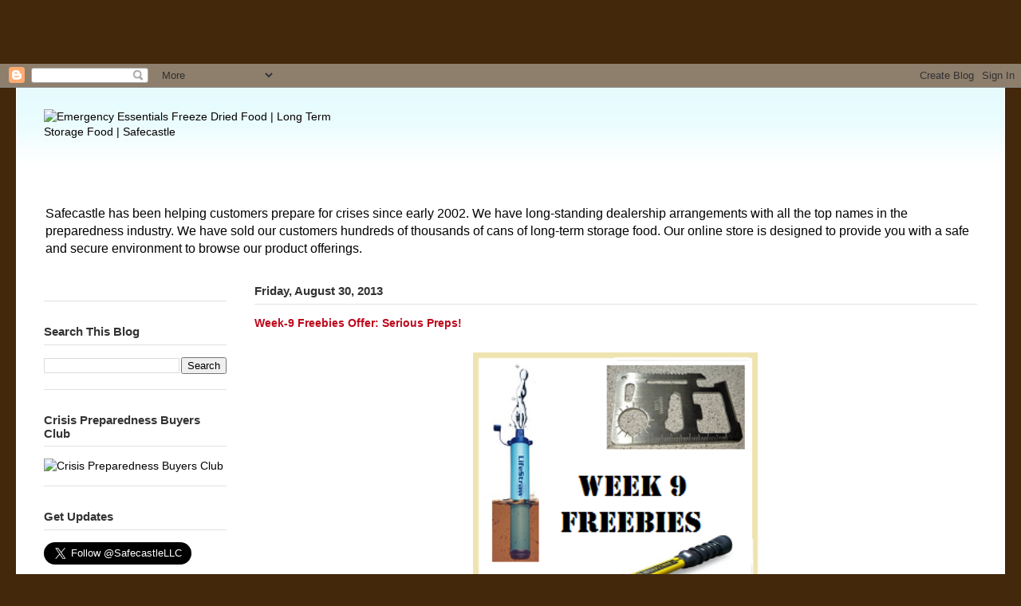

--- FILE ---
content_type: text/html; charset=UTF-8
request_url: https://blog.safecastle.com/2013/08/
body_size: 30918
content:
<!DOCTYPE html>
<html class='v2' dir='ltr' xmlns='http://www.w3.org/1999/xhtml' xmlns:b='http://www.google.com/2005/gml/b' xmlns:data='http://www.google.com/2005/gml/data' xmlns:expr='http://www.google.com/2005/gml/expr'>
<head>
<link href='https://www.blogger.com/static/v1/widgets/335934321-css_bundle_v2.css' rel='stylesheet' type='text/css'/>
<include expiration='7d' path='/assets/**.css'></include><br/>
<include expiration='7d' path='/assets/**.js'></include><br/>
<include expiration='3d' path='/assets/**.gif'></include><br/>
<include expiration='3d' path='/assets/**.jpeg'></include><br/>
<include expiration='3d' path='/assets/**.jpg'></include><br/>
<include expiration='3d' path='/assets/**.png'></include>
<include expiration='1d' path='/assets/**.ico'></include>
<meta content='emergency food supply blog in usa ,emergency food supply, emergency food supply tips , emergency food kits supply , emergency kits supply ,  emergency preparedness , emergency preparedness tips , emergency preparedness foods , emergency preparedness foods and water, emergency preparedness foods to stock , best canned food for survival , survival guidence , survival tips, survival food ' name='keywords'/>
<meta content='QP6I9Xta3-_nceIqeatKgkiHnWlCR273jfMzGVzd8UM' name='google-site-verification'/>
<meta content='width=1100' name='viewport'/>
<meta content='text/html; charset=UTF-8' http-equiv='Content-Type'/>
<meta content='blogger' name='generator'/>
<link href='https://blog.safecastle.com/favicon.ico' rel='icon' type='image/x-icon'/>
<link href='https://blog.safecastle.com/2013/08/' rel='canonical'/>
<link rel="alternate" type="application/atom+xml" title="Emergency Essentials Freeze Dried Food | Long Term Storage Food | Safecastle - Atom" href="https://blog.safecastle.com/feeds/posts/default" />
<link rel="alternate" type="application/rss+xml" title="Emergency Essentials Freeze Dried Food | Long Term Storage Food | Safecastle - RSS" href="https://blog.safecastle.com/feeds/posts/default?alt=rss" />
<link rel="service.post" type="application/atom+xml" title="Emergency Essentials Freeze Dried Food | Long Term Storage Food | Safecastle - Atom" href="https://www.blogger.com/feeds/14370427/posts/default" />
<!--Can't find substitution for tag [blog.ieCssRetrofitLinks]-->
<meta content='A blog about Survival, Preparedness and Outdoors. We are a Survival Gear Outfitter For Emergency & Crisis Preparedness - Safecastle.' name='description'/>
<meta content='https://blog.safecastle.com/2013/08/' property='og:url'/>
<meta content='Emergency Essentials Freeze Dried Food | Long Term Storage Food | Safecastle' property='og:title'/>
<meta content='A blog about Survival, Preparedness and Outdoors. We are a Survival Gear Outfitter For Emergency &amp; Crisis Preparedness - Safecastle.' property='og:description'/>
<title>Emergency Essentials Freeze Dried Food | Long Term Storage Food | Safecastle: August 2013</title>
<style id='page-skin-1' type='text/css'><!--
/*
-----------------------------------------------
Blogger Template Style
Name:     Ethereal
Designer: Jason Morrow
URL:      jasonmorrow.etsy.com
----------------------------------------------- */
/* Variable definitions
====================
<Variable name="keycolor" description="Main Color" type="color" default="#000000"/>
<Group description="Body Text" selector="body">
<Variable name="body.font" description="Font" type="font"
default="normal normal 13px Arial, Tahoma, Helvetica, FreeSans, sans-serif"/>
<Variable name="body.text.color" description="Text Color" type="color" default="#666666"/>
</Group>
<Group description="Background" selector=".body-fauxcolumns-outer">
<Variable name="body.background.color" description="Outer Background" type="color" default="#fb5e53"/>
<Variable name="content.background.color" description="Main Background" type="color" default="#ffffff"/>
<Variable name="body.border.color" description="Border Color" type="color" default="#fb5e53"/>
</Group>
<Group description="Links" selector=".main-inner">
<Variable name="link.color" description="Link Color" type="color" default="#2198a6"/>
<Variable name="link.visited.color" description="Visited Color" type="color" default="#4d469c"/>
<Variable name="link.hover.color" description="Hover Color" type="color" default="#040000"/>
</Group>
<Group description="Blog Title" selector=".header h1">
<Variable name="header.font" description="Font" type="font"
default="normal normal 60px Times, 'Times New Roman', FreeSerif, serif"/>
<Variable name="header.text.color" description="Text Color" type="color" default="#ff8b8b"/>
</Group>
<Group description="Blog Description" selector=".header .description">
<Variable name="description.text.color" description="Description Color" type="color"
default="#666666"/>
</Group>
<Group description="Tabs Text" selector=".tabs-inner .widget li a">
<Variable name="tabs.font" description="Font" type="font"
default="normal normal 12px Arial, Tahoma, Helvetica, FreeSans, sans-serif"/>
<Variable name="tabs.selected.text.color" description="Selected Color" type="color" default="#ffffff"/>
<Variable name="tabs.text.color" description="Text Color" type="color" default="#040000"/>
</Group>
<Group description="Tabs Background" selector=".tabs-outer .PageList">
<Variable name="tabs.selected.background.color" description="Selected Color" type="color" default="#ffa183"/>
<Variable name="tabs.background.color" description="Background Color" type="color" default="#ffdfc7"/>
<Variable name="tabs.border.bevel.color" description="Bevel Color" type="color" default="#fb5e53"/>
</Group>
<Group description="Post Title" selector="h3.post-title, h4, h3.post-title a">
<Variable name="post.title.font" description="Font" type="font"
default="normal normal 24px Times, Times New Roman, serif"/>
<Variable name="post.title.text.color" description="Text Color" type="color" default="#2198a6"/>
</Group>
<Group description="Gadget Title" selector="h2">
<Variable name="widget.title.font" description="Title Font" type="font"
default="normal bold 12px Arial, Tahoma, Helvetica, FreeSans, sans-serif"/>
<Variable name="widget.title.text.color" description="Text Color" type="color" default="#040000"/>
<Variable name="widget.title.border.bevel.color" description="Bevel Color" type="color" default="#dbdbdb"/>
</Group>
<Group description="Accents" selector=".main-inner .widget">
<Variable name="widget.alternate.text.color" description="Alternate Color" type="color" default="#cccccc"/>
<Variable name="widget.border.bevel.color" description="Bevel Color" type="color" default="#dbdbdb"/>
</Group>
<Variable name="body.background" description="Body Background" type="background"
color="#43280b" default="$(color) none repeat-x scroll top left"/>
<Variable name="body.background.gradient" description="Body Gradient Cap" type="url"
default="none"/>
<Variable name="body.background.imageBorder" description="Body Image Border" type="url"
default="none"/>
<Variable name="body.background.imageBorder.position.left" description="Body Image Border Left" type="length"
default="0" min="0" max="400px"/>
<Variable name="body.background.imageBorder.position.right" description="Body Image Border Right" type="length"
default="0" min="0" max="400px"/>
<Variable name="header.background.gradient" description="Header Background Gradient" type="url" default="none"/>
<Variable name="content.background.gradient" description="Content Gradient" type="url" default="none"/>
<Variable name="link.decoration" description="Link Decoration" type="string" default="none"/>
<Variable name="link.visited.decoration" description="Link Visited Decoration" type="string" default="none"/>
<Variable name="link.hover.decoration" description="Link Hover Decoration" type="string" default="underline"/>
<Variable name="widget.padding.top" description="Widget Padding Top" type="length" default="15px" min="0" max="100px"/>
<Variable name="date.space" description="Date Space" type="length" default="15px" min="0" max="100px"/>
<Variable name="post.first.padding.top" description="First Post Padding Top" type="length" default="0" min="0" max="100px"/>
<Variable name="mobile.background.overlay" description="Mobile Background Overlay" type="string" default=""/>
<Variable name="mobile.background.size" description="Mobile Background Size" type="string" default="auto"/>
<Variable name="startSide" description="Side where text starts in blog language" type="automatic" default="left"/>
<Variable name="endSide" description="Side where text ends in blog language" type="automatic" default="right"/>
*/
/* Content
----------------------------------------------- */
body {
font: normal normal 14px Verdana, Geneva, sans-serif;
color: #040000;
background: #43280b url(//3.bp.blogspot.com/-8Z2PcvaGmXQ/WoCmBEogqRI/AAAAAAAAASI/j8UgIqbZXtk7KGez73qI9COnRnEvR6hKwCK4BGAYYCw/s0/mountain_footer.png) no-repeat fixed bottom right;
}
html body .content-outer {
min-width: 0;
max-width: 100%;
width: 100%;
}
a:link {
text-decoration: none;
color: #040000;
}
a:visited {
text-decoration: none;
color: #040000;
}
a:hover {
text-decoration: underline;
color: #c5672f;
}
.main-inner {
padding-top: 15px;
}
.body-fauxcolumn-outer {
background: transparent none repeat-x scroll top center;
}
.content-fauxcolumns .fauxcolumn-inner {
background: #ffffff url(//www.blogblog.com/1kt/ethereal/bird-2toned-blue-fade.png) repeat-x scroll top left;
border-left: 1px solid #ffffff;
border-right: 1px solid #ffffff;
}
/* Flexible Background
----------------------------------------------- */
.content-fauxcolumn-outer .fauxborder-left {
width: 100%;
padding-left: 300px;
margin-left: -300px;
background-color: transparent;
background-image: none;
background-repeat: no-repeat;
background-position: left top;
}
.content-fauxcolumn-outer .fauxborder-right {
margin-right: -299px;
width: 299px;
background-color: transparent;
background-image: none;
background-repeat: no-repeat;
background-position: right top;
}
/* Columns
----------------------------------------------- */
.content-inner {
padding: 0;
}
/* Header
----------------------------------------------- */
.header-inner {
padding: 27px 0 3px;
}
.header-inner .section {
margin: 0 35px;
}
.Header h1 {
font: normal bold 0px Verdana, Geneva, sans-serif;
color: #660000;
}
.Header h1 a {
color: #660000;
}
.Header .description {
font-size: 115%;
color: #040000;
}
.header-inner .Header .titlewrapper,
.header-inner .Header .descriptionwrapper {
padding-left: 0;
padding-right: 0;
margin-bottom: 0;
}
/* Tabs
----------------------------------------------- */
.tabs-outer {
position: relative;
background: transparent;
}
.tabs-cap-top, .tabs-cap-bottom {
position: absolute;
width: 100%;
}
.tabs-cap-bottom {
bottom: 0;
}
.tabs-inner {
padding: 0;
}
.tabs-inner .section {
margin: 0 35px;
}
*+html body .tabs-inner .widget li {
padding: 1px;
}
.PageList {
border-bottom: 1px solid #6a68fb;
}
.tabs-inner .widget li.selected a,
.tabs-inner .widget li a:hover {
position: relative;
-moz-border-radius-topleft: 5px;
-moz-border-radius-topright: 5px;
-webkit-border-top-left-radius: 5px;
-webkit-border-top-right-radius: 5px;
-goog-ms-border-top-left-radius: 5px;
-goog-ms-border-top-right-radius: 5px;
border-top-left-radius: 5px;
border-top-right-radius: 5px;
background: #a893ff none ;
color: #ffffff;
}
.tabs-inner .widget li a {
display: inline-block;
margin: 0;
margin-right: 1px;
padding: .65em 1.5em;
font: normal normal 12px Verdana, Geneva, sans-serif;
color: #000000;
background-color: #e3d3ff;
-moz-border-radius-topleft: 5px;
-moz-border-radius-topright: 5px;
-webkit-border-top-left-radius: 5px;
-webkit-border-top-right-radius: 5px;
-goog-ms-border-top-left-radius: 5px;
-goog-ms-border-top-right-radius: 5px;
border-top-left-radius: 5px;
border-top-right-radius: 5px;
}
/* Headings
----------------------------------------------- */
h2 {
font: normal bold 1.07143em Verdana, Geneva, sans-serif;
color: #333333;
}
/* Widgets
----------------------------------------------- */
.main-inner .column-left-inner {
padding: 0 0 0 20px;
}
.main-inner .column-left-inner .section {
margin-right: 0;
}
.main-inner .column-right-inner {
padding: 0 20px 0 0;
}
.main-inner .column-right-inner .section {
margin-left: 0;
}
.main-inner .section {
padding: 0;
}
.main-inner .widget {
padding: 0 0 15px;
margin: 20px 0;
border-bottom: 1px solid #e1e1e1;
}
.main-inner .widget h2 {
margin: 0;
padding: .6em 0 .5em;
}
.footer-inner .widget h2 {
padding: 0 0 .4em;
}
.main-inner .widget h2 + div, .footer-inner .widget h2 + div {
padding-top: 15px;
}
.main-inner .widget .widget-content {
margin: 0;
padding: 15px 0 0;
}
.main-inner .widget ul, .main-inner .widget #ArchiveList ul.flat {
margin: -15px -15px -15px;
padding: 0;
list-style: none;
}
.main-inner .sidebar .widget h2 {
border-bottom: 1px solid #e1e1e1;
}
.main-inner .widget #ArchiveList {
margin: -15px 0 0;
}
.main-inner .widget ul li, .main-inner .widget #ArchiveList ul.flat li {
padding: .5em 15px;
text-indent: 0;
}
.main-inner .widget #ArchiveList ul li {
padding-top: .25em;
padding-bottom: .25em;
}
.main-inner .widget ul li:first-child, .main-inner .widget #ArchiveList ul.flat li:first-child {
border-top: none;
}
.main-inner .widget ul li:last-child, .main-inner .widget #ArchiveList ul.flat li:last-child {
border-bottom: none;
}
.main-inner .widget .post-body ul {
padding: 0 2.5em;
margin: .5em 0;
list-style: disc;
}
.main-inner .widget .post-body ul li {
padding: 0.25em 0;
margin-bottom: .25em;
color: #040000;
border: none;
}
.footer-inner .widget ul {
padding: 0;
list-style: none;
}
.widget .zippy {
color: #d3d3d3;
}
/* Posts
----------------------------------------------- */
.main.section {
margin: 0 20px;
}
body .main-inner .Blog {
padding: 0;
background-color: transparent;
border: none;
}
.main-inner .widget h2.date-header {
border-bottom: 1px solid #e1e1e1;
}
.date-outer {
position: relative;
margin: 15px 0 20px;
}
.date-outer:first-child {
margin-top: 0;
}
.date-posts {
clear: both;
}
.post-outer, .inline-ad {
border-bottom: 1px solid #e1e1e1;
padding: 30px 0;
}
.post-outer {
padding-bottom: 10px;
}
.post-outer:first-child {
padding-top: 0;
border-top: none;
}
.post-outer:last-child, .inline-ad:last-child {
border-bottom: none;
}
.post-body img {
padding: 8px;
}
h3.post-title, h4 {
font: normal bold 14px Verdana, Geneva, sans-serif;
color: #bd081c;
}
h3.post-title a {
font: normal bold 14px Verdana, Geneva, sans-serif;
color: #bd081c;
text-decoration: none;
}
h3.post-title a:hover {
color: #c5672f;
text-decoration: underline;
}
.post-header {
margin: 0 0 1.5em;
}
.post-body {
line-height: 1.4;
}
.post-footer {
margin: 1.5em 0 0;
}
#blog-pager {
padding: 15px;
}
.blog-feeds, .post-feeds {
margin: 1em 0;
text-align: center;
}
.post-outer .comments {
margin-top: 2em;
}
/* Comments
----------------------------------------------- */
.comments .comments-content .icon.blog-author {
background-repeat: no-repeat;
background-image: url([data-uri]);
}
.comments .comments-content .loadmore a {
background: #ffffff url(//www.blogblog.com/1kt/ethereal/bird-2toned-blue-fade.png) repeat-x scroll top left;
}
.comments .comments-content .loadmore a {
border-top: 1px solid #e1e1e1;
border-bottom: 1px solid #e1e1e1;
}
.comments .comment-thread.inline-thread {
background: #ffffff url(//www.blogblog.com/1kt/ethereal/bird-2toned-blue-fade.png) repeat-x scroll top left;
}
.comments .continue {
border-top: 2px solid #e1e1e1;
}
/* Footer
----------------------------------------------- */
.footer-inner {
padding: 30px 0;
overflow: hidden;
}
/* Mobile
----------------------------------------------- */
body.mobile  {
background-size: auto
}
.mobile .body-fauxcolumn-outer {
background: ;
}
.mobile .content-fauxcolumns .fauxcolumn-inner {
opacity: 0.75;
}
.mobile .content-fauxcolumn-outer .fauxborder-right {
margin-right: 0;
}
.mobile-link-button {
background-color: #a893ff;
}
.mobile-link-button a:link, .mobile-link-button a:visited {
color: #ffffff;
}
.mobile-index-contents {
color: #444444;
}
.mobile .body-fauxcolumn-outer {
background-size: 100% auto;
}
.mobile .mobile-date-outer {
border-bottom: transparent;
}
.mobile .PageList {
border-bottom: none;
}
.mobile .tabs-inner .section {
margin: 0;
}
.mobile .tabs-inner .PageList .widget-content {
background: #a893ff none;
color: #ffffff;
}
.mobile .tabs-inner .PageList .widget-content .pagelist-arrow {
border-left: 1px solid #ffffff;
}
.mobile .footer-inner {
overflow: visible;
}
body.mobile .AdSense {
margin: 0 -10px;
}

--></style>
<style>
<!--Gary Edited this-->
body.mobile{
font: normal normal 14px Verdana, Geneva, sans-serif;
 }
body.mobile .Header h1{
	font-size: 14px;
}
body.mobile .content-inner{
	background: #FFFFFF;
}
body.mobile .date-header{
	color: #333333;
	font: normal bold 1.07143em Verdana, Geneva, sans-serif;
	border-bottom: 1px solid #e1e1e1;
	padding: .6em 0 .5em;
  }
body.mobile a:hover {
    color: #c5672f;
    text-decoration: underline;
}
body.mobile a {
    color: #bd081c;
    text-decoration: none;
}
.mobile-index-title{
font: normal bold 14px Verdana, Geneva, sans-serif;
  }
.mobile-link-button a:link, .mobile-link-button a:visited{
    line-height: 1.42;
    font-size: 1.07143em;
    font-weight: bold;
    border-radius: 3px;
    background-color: #43280b;
	padding: 5px 0 5px;
  }
.mobile-link-button a:hover{
	color: #0d0000;
    background-color: #fdd000;
  }
.mobile-link-button{
    background: none!important;
  }
<!--Gary Edited end-->
</style>
<style id='template-skin-1' type='text/css'><!--
body {
min-width: 1240px;
}
.content-outer, .content-fauxcolumn-outer, .region-inner {
min-width: 1240px;
max-width: 1240px;
_width: 1240px;
}
.main-inner .columns {
padding-left: 264px;
padding-right: 0px;
}
.main-inner .fauxcolumn-center-outer {
left: 264px;
right: 0px;
/* IE6 does not respect left and right together */
_width: expression(this.parentNode.offsetWidth -
parseInt("264px") -
parseInt("0px") + 'px');
}
.main-inner .fauxcolumn-left-outer {
width: 264px;
}
.main-inner .fauxcolumn-right-outer {
width: 0px;
}
.main-inner .column-left-outer {
width: 264px;
right: 100%;
margin-left: -264px;
}
.main-inner .column-right-outer {
width: 0px;
margin-right: -0px;
}
#layout {
min-width: 0;
}
#layout .content-outer {
min-width: 0;
width: 800px;
}
#layout .region-inner {
min-width: 0;
width: auto;
}
body#layout div.add_widget {
padding: 8px;
}
body#layout div.add_widget a {
margin-left: 32px;
}
--></style>
<style>
    body {background-image:url(\/\/3.bp.blogspot.com\/-8Z2PcvaGmXQ\/WoCmBEogqRI\/AAAAAAAAASI\/j8UgIqbZXtk7KGez73qI9COnRnEvR6hKwCK4BGAYYCw\/s0\/mountain_footer.png);}
    
@media (max-width: 200px) { body {background-image:url(\/\/3.bp.blogspot.com\/-8Z2PcvaGmXQ\/WoCmBEogqRI\/AAAAAAAAASI\/j8UgIqbZXtk7KGez73qI9COnRnEvR6hKwCK4BGAYYCw\/w200\/mountain_footer.png);}}
@media (max-width: 400px) and (min-width: 201px) { body {background-image:url(\/\/3.bp.blogspot.com\/-8Z2PcvaGmXQ\/WoCmBEogqRI\/AAAAAAAAASI\/j8UgIqbZXtk7KGez73qI9COnRnEvR6hKwCK4BGAYYCw\/w400\/mountain_footer.png);}}
@media (max-width: 800px) and (min-width: 401px) { body {background-image:url(\/\/3.bp.blogspot.com\/-8Z2PcvaGmXQ\/WoCmBEogqRI\/AAAAAAAAASI\/j8UgIqbZXtk7KGez73qI9COnRnEvR6hKwCK4BGAYYCw\/w800\/mountain_footer.png);}}
@media (max-width: 1200px) and (min-width: 801px) { body {background-image:url(\/\/3.bp.blogspot.com\/-8Z2PcvaGmXQ\/WoCmBEogqRI\/AAAAAAAAASI\/j8UgIqbZXtk7KGez73qI9COnRnEvR6hKwCK4BGAYYCw\/w1200\/mountain_footer.png);}}
/* Last tag covers anything over one higher than the previous max-size cap. */
@media (min-width: 1201px) { body {background-image:url(\/\/3.bp.blogspot.com\/-8Z2PcvaGmXQ\/WoCmBEogqRI\/AAAAAAAAASI\/j8UgIqbZXtk7KGez73qI9COnRnEvR6hKwCK4BGAYYCw\/w1600\/mountain_footer.png);}}
  </style>
<!-- Google tag (gtag.js) -->
<script async='true' src='https://www.googletagmanager.com/gtag/js?id=G-MMJ7QNN7TB'></script>
<script>
        window.dataLayer = window.dataLayer || [];
        function gtag(){dataLayer.push(arguments);}
        gtag('js', new Date());
        gtag('config', 'G-MMJ7QNN7TB');
      </script>
<!-- Google Tag Manager -->
<script>(function(w,d,s,l,i){w[l]=w[l]||[];w[l].push({'gtm.start':
new Date().getTime(),event:'gtm.js'});var f=d.getElementsByTagName(s)[0],
j=d.createElement(s),dl=l!='dataLayer'?'& l='+l:'';j.async=true;j.src=
'https://www.googletagmanager.com/gtm.js?id='+i+dl;f.parentNode.insertBefore(j,f);
})(window,document,'script','dataLayer','GTM-5P43J9V');</script>
<!-- End Google Tag Manager -->
<link href='https://www.blogger.com/dyn-css/authorization.css?targetBlogID=14370427&amp;zx=36d58080-77ba-4ecf-baa6-903bb58cfa81' media='none' onload='if(media!=&#39;all&#39;)media=&#39;all&#39;' rel='stylesheet'/><noscript><link href='https://www.blogger.com/dyn-css/authorization.css?targetBlogID=14370427&amp;zx=36d58080-77ba-4ecf-baa6-903bb58cfa81' rel='stylesheet'/></noscript>
<meta name='google-adsense-platform-account' content='ca-host-pub-1556223355139109'/>
<meta name='google-adsense-platform-domain' content='blogspot.com'/>

<!-- data-ad-client=ca-pub-3482464244989877 -->

</head>
<body class='loading'>
<!-- Google Tag Manager (noscript) -->
<noscript><iframe height='0' src='https://www.googletagmanager.com/ns.html?id=GTM-5P43J9V' style='display:none;visibility:hidden' width='0'></iframe></noscript>
<!-- End Google Tag Manager (noscript) -->
<!-- Go to www.addthis.com/dashboard to customize your tools -->
<script src='//s7.addthis.com/js/300/addthis_widget.js#pubid=ra-5babb821120f0023' type='text/javascript'></script>
<div class='navbar section' id='navbar' name='Navbar'><div class='widget Navbar' data-version='1' id='Navbar1'><script type="text/javascript">
    function setAttributeOnload(object, attribute, val) {
      if(window.addEventListener) {
        window.addEventListener('load',
          function(){ object[attribute] = val; }, false);
      } else {
        window.attachEvent('onload', function(){ object[attribute] = val; });
      }
    }
  </script>
<div id="navbar-iframe-container"></div>
<script type="text/javascript" src="https://apis.google.com/js/platform.js"></script>
<script type="text/javascript">
      gapi.load("gapi.iframes:gapi.iframes.style.bubble", function() {
        if (gapi.iframes && gapi.iframes.getContext) {
          gapi.iframes.getContext().openChild({
              url: 'https://www.blogger.com/navbar/14370427?origin\x3dhttps://blog.safecastle.com',
              where: document.getElementById("navbar-iframe-container"),
              id: "navbar-iframe"
          });
        }
      });
    </script><script type="text/javascript">
(function() {
var script = document.createElement('script');
script.type = 'text/javascript';
script.src = '//pagead2.googlesyndication.com/pagead/js/google_top_exp.js';
var head = document.getElementsByTagName('head')[0];
if (head) {
head.appendChild(script);
}})();
</script>
</div></div>
<div class='body-fauxcolumns'>
<div class='fauxcolumn-outer body-fauxcolumn-outer'>
<div class='cap-top'>
<div class='cap-left'></div>
<div class='cap-right'></div>
</div>
<div class='fauxborder-left'>
<div class='fauxborder-right'></div>
<div class='fauxcolumn-inner'>
</div>
</div>
<div class='cap-bottom'>
<div class='cap-left'></div>
<div class='cap-right'></div>
</div>
</div>
</div>
<div class='content'>
<div class='content-fauxcolumns'>
<div class='fauxcolumn-outer content-fauxcolumn-outer'>
<div class='cap-top'>
<div class='cap-left'></div>
<div class='cap-right'></div>
</div>
<div class='fauxborder-left'>
<div class='fauxborder-right'></div>
<div class='fauxcolumn-inner'>
</div>
</div>
<div class='cap-bottom'>
<div class='cap-left'></div>
<div class='cap-right'></div>
</div>
</div>
</div>
<div class='content-outer'>
<div class='content-cap-top cap-top'>
<div class='cap-left'></div>
<div class='cap-right'></div>
</div>
<div class='fauxborder-left content-fauxborder-left'>
<div class='fauxborder-right content-fauxborder-right'></div>
<div class='content-inner'>
<header>
<div class='header-outer'>
<div class='header-cap-top cap-top'>
<div class='cap-left'></div>
<div class='cap-right'></div>
</div>
<div class='fauxborder-left header-fauxborder-left'>
<div class='fauxborder-right header-fauxborder-right'></div>
<div class='region-inner header-inner'>
<div class='header section' id='header' name='Header'><div class='widget Header' data-version='1' id='Header1'>
<div id='header-inner'>
<a href='https://blog.safecastle.com/' style='display: block'>
<img alt='Emergency Essentials Freeze Dried Food | Long Term Storage Food | Safecastle' height='106px; ' id='Header1_headerimg' src='https://cdn.shopify.com/s/files/1/1369/4889/t/9/assets/logo.png' style='display: block' width='394px; '/>
</a>
</div>
</div></div>
</div>
</div>
<div class='header-cap-bottom cap-bottom'>
<div class='cap-left'></div>
<div class='cap-right'></div>
</div>
</div>
</header>
<div class='tabs-outer'>
<div class='tabs-cap-top cap-top'>
<div class='cap-left'></div>
<div class='cap-right'></div>
</div>
<div class='fauxborder-left tabs-fauxborder-left'>
<div class='fauxborder-right tabs-fauxborder-right'></div>
<div class='region-inner tabs-inner'>
<div class='tabs section' id='crosscol' name='Cross-Column'><div class='widget Header' data-version='1' id='Header2'>
<div id='header-inner'>
<div class='titlewrapper'>
<h1 class='title'>
<a href='https://blog.safecastle.com/'>
Emergency Essentials Freeze Dried Food | Long Term Storage Food | Safecastle
</a>
</h1>
</div>
<div class='descriptionwrapper'>
<p class='description'><span>Safecastle has been helping customers prepare for crises since early 2002. We have long-standing dealership arrangements with all the top names in the preparedness industry. We have sold our customers hundreds of thousands of cans of long-term storage food. 

Our online store is designed to provide you with a safe and secure environment to browse our product offerings.</span></p>
</div>
</div>
</div></div>
<div class='tabs no-items section' id='crosscol-overflow' name='Cross-Column 2'></div>
</div>
</div>
<div class='tabs-cap-bottom cap-bottom'>
<div class='cap-left'></div>
<div class='cap-right'></div>
</div>
</div>
<div class='main-outer'>
<div class='main-cap-top cap-top'>
<div class='cap-left'></div>
<div class='cap-right'></div>
</div>
<div class='fauxborder-left main-fauxborder-left'>
<div class='fauxborder-right main-fauxborder-right'></div>
<div class='region-inner main-inner'>
<div class='columns fauxcolumns'>
<div class='fauxcolumn-outer fauxcolumn-center-outer'>
<div class='cap-top'>
<div class='cap-left'></div>
<div class='cap-right'></div>
</div>
<div class='fauxborder-left'>
<div class='fauxborder-right'></div>
<div class='fauxcolumn-inner'>
</div>
</div>
<div class='cap-bottom'>
<div class='cap-left'></div>
<div class='cap-right'></div>
</div>
</div>
<div class='fauxcolumn-outer fauxcolumn-left-outer'>
<div class='cap-top'>
<div class='cap-left'></div>
<div class='cap-right'></div>
</div>
<div class='fauxborder-left'>
<div class='fauxborder-right'></div>
<div class='fauxcolumn-inner'>
</div>
</div>
<div class='cap-bottom'>
<div class='cap-left'></div>
<div class='cap-right'></div>
</div>
</div>
<div class='fauxcolumn-outer fauxcolumn-right-outer'>
<div class='cap-top'>
<div class='cap-left'></div>
<div class='cap-right'></div>
</div>
<div class='fauxborder-left'>
<div class='fauxborder-right'></div>
<div class='fauxcolumn-inner'>
</div>
</div>
<div class='cap-bottom'>
<div class='cap-left'></div>
<div class='cap-right'></div>
</div>
</div>
<!-- corrects IE6 width calculation -->
<div class='columns-inner'>
<div class='column-center-outer'>
<div class='column-center-inner'>
<div class='main section' id='main' name='Main'><div class='widget Blog' data-version='1' id='Blog1'>
<div class='blog-posts hfeed'>

          <div class="date-outer">
        
<h2 class='date-header'><span>Friday, August 30, 2013</span></h2>

          <div class="date-posts">
        
<div class='post-outer'>
<div class='post hentry uncustomized-post-template' itemprop='blogPost' itemscope='itemscope' itemtype='http://schema.org/BlogPosting'>
<meta content='https://blogger.googleusercontent.com/img/b/R29vZ2xl/AVvXsEjt12HTGxeQzhsCqprLNJfZx6U1e5wAcW5mcOinvK7N_VIwjUAUGoadxy1gScevZErTKk9trxhVlmTGHdAX-c8owIHICeGD8fzKzhBk1wm_PXVenMQtMSVaxMhghUgwN2G7cqls/s400/wk9freebies.png' itemprop='image_url'/>
<meta content='14370427' itemprop='blogId'/>
<meta content='2228643252166272622' itemprop='postId'/>
<a name='2228643252166272622'></a>
<h3 class='post-title entry-title' itemprop='name'>
<a href='https://blog.safecastle.com/2013/08/week-9-freebies-offer-serious-preps.html'>Week-9 Freebies Offer: Serious Preps!</a>
</h3>
<div class='post-header'>
<div class='post-header-line-1'></div>
</div>
<div class='post-body entry-content' id='post-body-2228643252166272622' itemprop='articleBody'>
<div class="separator" style="clear: both; text-align: center;">
<img border="0" height="400" loading="lazy" src="https://blogger.googleusercontent.com/img/b/R29vZ2xl/AVvXsEjt12HTGxeQzhsCqprLNJfZx6U1e5wAcW5mcOinvK7N_VIwjUAUGoadxy1gScevZErTKk9trxhVlmTGHdAX-c8owIHICeGD8fzKzhBk1wm_PXVenMQtMSVaxMhghUgwN2G7cqls/s400-rw/wk9freebies.png" width="358" /></div>
<br />
Another week of free goodies to add to your stash! See this week's <a href="http://archive.elitemail.com/1034989gfx/14634" target="_blank">member email</a>.
<div style='clear: both;'></div>
</div>
<div class='post-footer'>
<div class='post-footer-line post-footer-line-1'>
<span class='post-author vcard'>
Posted by
<span class='fn' itemprop='author' itemscope='itemscope' itemtype='http://schema.org/Person'>
<meta content='https://www.blogger.com/profile/15356310152648534826' itemprop='url'/>
<a class='g-profile' href='https://www.blogger.com/profile/15356310152648534826' rel='author' title='author profile'>
<span itemprop='name'>Jeff Varnell</span>
</a>
</span>
</span>
<span class='post-timestamp'>
at
<meta content='https://blog.safecastle.com/2013/08/week-9-freebies-offer-serious-preps.html' itemprop='url'/>
<a class='timestamp-link' href='https://blog.safecastle.com/2013/08/week-9-freebies-offer-serious-preps.html' rel='bookmark' title='permanent link'><abbr class='published' itemprop='datePublished' title='2013-08-30T12:53:00-05:00'>12:53 PM</abbr></a>
</span>
<span class='post-comment-link'>
<a class='comment-link' href='https://www.blogger.com/comment/fullpage/post/14370427/2228643252166272622' onclick=''>
No comments:
  </a>
</span>
<span class='post-icons'>
<span class='item-action'>
<a href='https://www.blogger.com/email-post/14370427/2228643252166272622' title='Email Post'>
<img alt='' class='icon-action' height='13' src='https://resources.blogblog.com/img/icon18_email.gif' width='18'/>
</a>
</span>
<span class='item-control blog-admin pid-55045295'>
<a href='https://www.blogger.com/post-edit.g?blogID=14370427&postID=2228643252166272622&from=pencil' title='Edit Post'>
<img alt='' class='icon-action' height='18' src='https://resources.blogblog.com/img/icon18_edit_allbkg.gif' width='18'/>
</a>
</span>
</span>
<div class='post-share-buttons goog-inline-block'>
<a class='goog-inline-block share-button sb-email' href='https://www.blogger.com/share-post.g?blogID=14370427&postID=2228643252166272622&target=email' target='_blank' title='Email This'><span class='share-button-link-text'>Email This</span></a><a class='goog-inline-block share-button sb-blog' href='https://www.blogger.com/share-post.g?blogID=14370427&postID=2228643252166272622&target=blog' onclick='window.open(this.href, "_blank", "height=270,width=475"); return false;' target='_blank' title='BlogThis!'><span class='share-button-link-text'>BlogThis!</span></a><a class='goog-inline-block share-button sb-twitter' href='https://www.blogger.com/share-post.g?blogID=14370427&postID=2228643252166272622&target=twitter' target='_blank' title='Share to X'><span class='share-button-link-text'>Share to X</span></a><a class='goog-inline-block share-button sb-facebook' href='https://www.blogger.com/share-post.g?blogID=14370427&postID=2228643252166272622&target=facebook' onclick='window.open(this.href, "_blank", "height=430,width=640"); return false;' target='_blank' title='Share to Facebook'><span class='share-button-link-text'>Share to Facebook</span></a><a class='goog-inline-block share-button sb-pinterest' href='https://www.blogger.com/share-post.g?blogID=14370427&postID=2228643252166272622&target=pinterest' target='_blank' title='Share to Pinterest'><span class='share-button-link-text'>Share to Pinterest</span></a>
</div>
</div>
<div class='post-footer-line post-footer-line-2'>
<span class='post-labels'>
Labels:
<a href='https://blog.safecastle.com/search/label/How%20to%20be%20ready' rel='tag'>How to be ready</a>,
<a href='https://blog.safecastle.com/search/label/Safecastle%20sales' rel='tag'>Safecastle sales</a>
</span>
</div>
<div class='post-footer-line post-footer-line-3'>
<span class='post-location'>
</span>
</div>
</div>
</div>
</div>

          </div></div>
        

          <div class="date-outer">
        
<h2 class='date-header'><span>Sunday, August 25, 2013</span></h2>

          <div class="date-posts">
        
<div class='post-outer'>
<div class='post hentry uncustomized-post-template' itemprop='blogPost' itemscope='itemscope' itemtype='http://schema.org/BlogPosting'>
<meta content='14370427' itemprop='blogId'/>
<meta content='3644363252886606322' itemprop='postId'/>
<a name='3644363252886606322'></a>
<h3 class='post-title entry-title' itemprop='name'>
<a href='https://blog.safecastle.com/2013/08/a-great-real-world-story-of-some.html'>A Great Real-World Story of Some Salvaged 30-Year-Old Storage Food</a>
</h3>
<div class='post-header'>
<div class='post-header-line-1'></div>
</div>
<div class='post-body entry-content' id='post-body-3644363252886606322' itemprop='articleBody'>
<i>I have to share this post by"Homesteader" on a thread of ours at The Tree of Liberty ... (see the whole thread here:&nbsp;<a href="http://www.thetreeofliberty.com/vb/showthread.php?p=2185977#post2185977">http://www.thetreeofliberty.com/vb/showthread.php?p=2185977#post2185977</a>&nbsp;)</i><br />
<br />
<span style="background-color: #f5f5ff; font-family: verdana, geneva, lucida, 'lucida grande', arial, helvetica, sans-serif; font-size: 13px;">"A couple of years ago, I was able to salvage 3 pick up truck loads of 30 year old food storage that someone was taking to the dump.</span><br style="background-color: #f5f5ff; font-family: verdana, geneva, lucida, 'lucida grande', arial, helvetica, sans-serif; font-size: 13px;" /><br style="background-color: #f5f5ff; font-family: verdana, geneva, lucida, 'lucida grande', arial, helvetica, sans-serif; font-size: 13px;" /><span style="background-color: #f5f5ff; font-family: verdana, geneva, lucida, 'lucida grande', arial, helvetica, sans-serif; font-size: 13px;">"I brought it home to feed my chickens.</span><br style="background-color: #f5f5ff; font-family: verdana, geneva, lucida, 'lucida grande', arial, helvetica, sans-serif; font-size: 13px;" /><br style="background-color: #f5f5ff; font-family: verdana, geneva, lucida, 'lucida grande', arial, helvetica, sans-serif; font-size: 13px;" /><span style="background-color: #f5f5ff; font-family: verdana, geneva, lucida, 'lucida grande', arial, helvetica, sans-serif; font-size: 13px;">"It was an interesting lesson. They had several brands of freeze dried, dehydrated and grains stored with nitrogen that they had bought in the 1970's.</span><br style="background-color: #f5f5ff; font-family: verdana, geneva, lucida, 'lucida grande', arial, helvetica, sans-serif; font-size: 13px;" /><br style="background-color: #f5f5ff; font-family: verdana, geneva, lucida, 'lucida grande', arial, helvetica, sans-serif; font-size: 13px;" /><span style="background-color: #f5f5ff; font-family: verdana, geneva, lucida, 'lucida grande', arial, helvetica, sans-serif; font-size: 13px;">"The wheat was still good and I passed it on to a family for their food storage.&nbsp;</span><br style="background-color: #f5f5ff; font-family: verdana, geneva, lucida, 'lucida grande', arial, helvetica, sans-serif; font-size: 13px;" /><br style="background-color: #f5f5ff; font-family: verdana, geneva, lucida, 'lucida grande', arial, helvetica, sans-serif; font-size: 13px;" /><span style="background-color: #f5f5ff; font-family: verdana, geneva, lucida, 'lucida grande', arial, helvetica, sans-serif; font-size: 13px;">"The survival seeds which said on the can that they were packed in nitrogen had been eaten by bugs IN THE CAN!!!</span><br style="background-color: #f5f5ff; font-family: verdana, geneva, lucida, 'lucida grande', arial, helvetica, sans-serif; font-size: 13px;" /><br style="background-color: #f5f5ff; font-family: verdana, geneva, lucida, 'lucida grande', arial, helvetica, sans-serif; font-size: 13px;" /><span style="background-color: #f5f5ff; font-family: verdana, geneva, lucida, 'lucida grande', arial, helvetica, sans-serif; font-size: 13px;">"Some off brand freeze dried stuff was as black as coal and I had to throw away.</span><br style="background-color: #f5f5ff; font-family: verdana, geneva, lucida, 'lucida grande', arial, helvetica, sans-serif; font-size: 13px;" /><br style="background-color: #f5f5ff; font-family: verdana, geneva, lucida, 'lucida grande', arial, helvetica, sans-serif; font-size: 13px;" /><b style="background-color: #f5f5ff; font-family: verdana, geneva, lucida, 'lucida grande', arial, helvetica, sans-serif; font-size: 13px;">"But ALL of the Mountain House stuff was good. The peas, green beans, corn, apples, pears, and plums were good enough that after opening a test can of each, I put in my food storage.</b><br style="background-color: #f5f5ff; font-family: verdana, geneva, lucida, 'lucida grande', arial, helvetica, sans-serif; font-size: 13px;" /><br style="background-color: #f5f5ff; font-family: verdana, geneva, lucida, 'lucida grande', arial, helvetica, sans-serif; font-size: 13px;" /><span style="background-color: #f5f5ff; font-family: verdana, geneva, lucida, 'lucida grande', arial, helvetica, sans-serif; font-size: 13px;">"I use to think that Mountain House was a little expensive but after seeing how the quality held up -- I'm a believer."</span>
<div style='clear: both;'></div>
</div>
<div class='post-footer'>
<div class='post-footer-line post-footer-line-1'>
<span class='post-author vcard'>
Posted by
<span class='fn' itemprop='author' itemscope='itemscope' itemtype='http://schema.org/Person'>
<meta content='https://www.blogger.com/profile/15356310152648534826' itemprop='url'/>
<a class='g-profile' href='https://www.blogger.com/profile/15356310152648534826' rel='author' title='author profile'>
<span itemprop='name'>Jeff Varnell</span>
</a>
</span>
</span>
<span class='post-timestamp'>
at
<meta content='https://blog.safecastle.com/2013/08/a-great-real-world-story-of-some.html' itemprop='url'/>
<a class='timestamp-link' href='https://blog.safecastle.com/2013/08/a-great-real-world-story-of-some.html' rel='bookmark' title='permanent link'><abbr class='published' itemprop='datePublished' title='2013-08-25T15:02:00-05:00'>3:02 PM</abbr></a>
</span>
<span class='post-comment-link'>
<a class='comment-link' href='https://www.blogger.com/comment/fullpage/post/14370427/3644363252886606322' onclick=''>
No comments:
  </a>
</span>
<span class='post-icons'>
<span class='item-action'>
<a href='https://www.blogger.com/email-post/14370427/3644363252886606322' title='Email Post'>
<img alt='' class='icon-action' height='13' src='https://resources.blogblog.com/img/icon18_email.gif' width='18'/>
</a>
</span>
<span class='item-control blog-admin pid-55045295'>
<a href='https://www.blogger.com/post-edit.g?blogID=14370427&postID=3644363252886606322&from=pencil' title='Edit Post'>
<img alt='' class='icon-action' height='18' src='https://resources.blogblog.com/img/icon18_edit_allbkg.gif' width='18'/>
</a>
</span>
</span>
<div class='post-share-buttons goog-inline-block'>
<a class='goog-inline-block share-button sb-email' href='https://www.blogger.com/share-post.g?blogID=14370427&postID=3644363252886606322&target=email' target='_blank' title='Email This'><span class='share-button-link-text'>Email This</span></a><a class='goog-inline-block share-button sb-blog' href='https://www.blogger.com/share-post.g?blogID=14370427&postID=3644363252886606322&target=blog' onclick='window.open(this.href, "_blank", "height=270,width=475"); return false;' target='_blank' title='BlogThis!'><span class='share-button-link-text'>BlogThis!</span></a><a class='goog-inline-block share-button sb-twitter' href='https://www.blogger.com/share-post.g?blogID=14370427&postID=3644363252886606322&target=twitter' target='_blank' title='Share to X'><span class='share-button-link-text'>Share to X</span></a><a class='goog-inline-block share-button sb-facebook' href='https://www.blogger.com/share-post.g?blogID=14370427&postID=3644363252886606322&target=facebook' onclick='window.open(this.href, "_blank", "height=430,width=640"); return false;' target='_blank' title='Share to Facebook'><span class='share-button-link-text'>Share to Facebook</span></a><a class='goog-inline-block share-button sb-pinterest' href='https://www.blogger.com/share-post.g?blogID=14370427&postID=3644363252886606322&target=pinterest' target='_blank' title='Share to Pinterest'><span class='share-button-link-text'>Share to Pinterest</span></a>
</div>
</div>
<div class='post-footer-line post-footer-line-2'>
<span class='post-labels'>
Labels:
<a href='https://blog.safecastle.com/search/label/How%20to%20be%20ready' rel='tag'>How to be ready</a>
</span>
</div>
<div class='post-footer-line post-footer-line-3'>
<span class='post-location'>
</span>
</div>
</div>
</div>
</div>
<div class='post-outer'>
<div class='post hentry uncustomized-post-template' itemprop='blogPost' itemscope='itemscope' itemtype='http://schema.org/BlogPosting'>
<meta content='https://blogger.googleusercontent.com/img/b/R29vZ2xl/AVvXsEhvRUb5KKHznH9wdPXmHYLVRnu2tS7N3iXnaaWC1PVYKTUIvHkJh7qP4To7UzRY33OeAIp1wAXurIvPulnVZnn26xMPqu2OnYeufXzgpdZGR6C3DvoxgkoWbXEpjXWEBEM5BOFE/s1600/3can.jpg' itemprop='image_url'/>
<meta content='14370427' itemprop='blogId'/>
<meta content='3549284683932251533' itemprop='postId'/>
<a name='3549284683932251533'></a>
<h3 class='post-title entry-title' itemprop='name'>
<a href='https://blog.safecastle.com/2013/08/huge-news-from-mountain-house_25.html'>HUGE News from Mountain House: Unprecedented Discounts in Sep.; Prices Not Seen in Decades!</a>
</h3>
<div class='post-header'>
<div class='post-header-line-1'></div>
</div>
<div class='post-body entry-content' id='post-body-3549284683932251533' itemprop='articleBody'>
<div class="separator" style="clear: both; text-align: center;">
<a href="https://blogger.googleusercontent.com/img/b/R29vZ2xl/AVvXsEhvRUb5KKHznH9wdPXmHYLVRnu2tS7N3iXnaaWC1PVYKTUIvHkJh7qP4To7UzRY33OeAIp1wAXurIvPulnVZnn26xMPqu2OnYeufXzgpdZGR6C3DvoxgkoWbXEpjXWEBEM5BOFE/s1600/3can.jpg" imageanchor="1" style="clear: right; float: right; margin-bottom: 1em; margin-left: 1em;"><img border="0" loading="lazy" src="https://blogger.googleusercontent.com/img/b/R29vZ2xl/AVvXsEhvRUb5KKHznH9wdPXmHYLVRnu2tS7N3iXnaaWC1PVYKTUIvHkJh7qP4To7UzRY33OeAIp1wAXurIvPulnVZnn26xMPqu2OnYeufXzgpdZGR6C3DvoxgkoWbXEpjXWEBEM5BOFE/s1600-rw/3can.jpg" /></a></div>
Late Friday afternoon, Mountain House sent an announcement to dealers revealing that for the entire month of September, they are providing unprecedented discounts to dealers on all their #10-can varieties--yep, the prepper's dream: the ultimate 30-year shelf-life food.<br /><br /> Not only that, they are releasing dealers from all price controls for the entire month!<br /><br /> This kind of move has NEVER taken place before for MH food. What it means is we are going to be offering prices not seen for MH food in decades ... and our members will also get the various significant incentives our current programs are providing you.<br /><br /> Later this week, we will spell all that out for you. In the meantime, you might want to start to plan to top off your preps with the world's premier storage food and start basking in the peace of mind that only stacks of Mountain House food can deliver.<br /><br /><a href="http://www.safecastle.com/30-year-cans.aspx" target="_blank">Browse the 42 MH can varieties</a>. <br />
<br />
<a href="http://archive.elitemail.com/1034989gfx/14462" target="_blank">See today's entire email announcement.</a>
<div style='clear: both;'></div>
</div>
<div class='post-footer'>
<div class='post-footer-line post-footer-line-1'>
<span class='post-author vcard'>
Posted by
<span class='fn' itemprop='author' itemscope='itemscope' itemtype='http://schema.org/Person'>
<meta content='https://www.blogger.com/profile/15356310152648534826' itemprop='url'/>
<a class='g-profile' href='https://www.blogger.com/profile/15356310152648534826' rel='author' title='author profile'>
<span itemprop='name'>Jeff Varnell</span>
</a>
</span>
</span>
<span class='post-timestamp'>
at
<meta content='https://blog.safecastle.com/2013/08/huge-news-from-mountain-house_25.html' itemprop='url'/>
<a class='timestamp-link' href='https://blog.safecastle.com/2013/08/huge-news-from-mountain-house_25.html' rel='bookmark' title='permanent link'><abbr class='published' itemprop='datePublished' title='2013-08-25T11:06:00-05:00'>11:06 AM</abbr></a>
</span>
<span class='post-comment-link'>
<a class='comment-link' href='https://www.blogger.com/comment/fullpage/post/14370427/3549284683932251533' onclick=''>
No comments:
  </a>
</span>
<span class='post-icons'>
<span class='item-action'>
<a href='https://www.blogger.com/email-post/14370427/3549284683932251533' title='Email Post'>
<img alt='' class='icon-action' height='13' src='https://resources.blogblog.com/img/icon18_email.gif' width='18'/>
</a>
</span>
<span class='item-control blog-admin pid-55045295'>
<a href='https://www.blogger.com/post-edit.g?blogID=14370427&postID=3549284683932251533&from=pencil' title='Edit Post'>
<img alt='' class='icon-action' height='18' src='https://resources.blogblog.com/img/icon18_edit_allbkg.gif' width='18'/>
</a>
</span>
</span>
<div class='post-share-buttons goog-inline-block'>
<a class='goog-inline-block share-button sb-email' href='https://www.blogger.com/share-post.g?blogID=14370427&postID=3549284683932251533&target=email' target='_blank' title='Email This'><span class='share-button-link-text'>Email This</span></a><a class='goog-inline-block share-button sb-blog' href='https://www.blogger.com/share-post.g?blogID=14370427&postID=3549284683932251533&target=blog' onclick='window.open(this.href, "_blank", "height=270,width=475"); return false;' target='_blank' title='BlogThis!'><span class='share-button-link-text'>BlogThis!</span></a><a class='goog-inline-block share-button sb-twitter' href='https://www.blogger.com/share-post.g?blogID=14370427&postID=3549284683932251533&target=twitter' target='_blank' title='Share to X'><span class='share-button-link-text'>Share to X</span></a><a class='goog-inline-block share-button sb-facebook' href='https://www.blogger.com/share-post.g?blogID=14370427&postID=3549284683932251533&target=facebook' onclick='window.open(this.href, "_blank", "height=430,width=640"); return false;' target='_blank' title='Share to Facebook'><span class='share-button-link-text'>Share to Facebook</span></a><a class='goog-inline-block share-button sb-pinterest' href='https://www.blogger.com/share-post.g?blogID=14370427&postID=3549284683932251533&target=pinterest' target='_blank' title='Share to Pinterest'><span class='share-button-link-text'>Share to Pinterest</span></a>
</div>
</div>
<div class='post-footer-line post-footer-line-2'>
<span class='post-labels'>
Labels:
<a href='https://blog.safecastle.com/search/label/How%20to%20be%20ready' rel='tag'>How to be ready</a>,
<a href='https://blog.safecastle.com/search/label/Safecastle%20sales' rel='tag'>Safecastle sales</a>
</span>
</div>
<div class='post-footer-line post-footer-line-3'>
<span class='post-location'>
</span>
</div>
</div>
</div>
</div>

          </div></div>
        

          <div class="date-outer">
        
<h2 class='date-header'><span>Friday, August 23, 2013</span></h2>

          <div class="date-posts">
        
<div class='post-outer'>
<div class='post hentry uncustomized-post-template' itemprop='blogPost' itemscope='itemscope' itemtype='http://schema.org/BlogPosting'>
<meta content='https://blogger.googleusercontent.com/img/b/R29vZ2xl/AVvXsEiGt9Q8OA-NGze8joVeGFbR2oKTm_I4izKFyMcrTkcOohHBjHPn6bfmrXP-igT5_Un-YpJPap8TvFLKFY8s0LUwBMRDCJkpM5fHOTInekLdfnfAY04x3JDZGAmVPsYJdRFgi6zX/s200/phase8.png' itemprop='image_url'/>
<meta content='14370427' itemprop='blogId'/>
<meta content='2692668031759475328' itemprop='postId'/>
<a name='2692668031759475328'></a>
<h3 class='post-title entry-title' itemprop='name'>
<a href='https://blog.safecastle.com/2013/08/293-value-week-8-freebie-package-has.html'>$293-Value Week-8 Freebie Package Has All the Makings of a Great Bugout Bag</a>
</h3>
<div class='post-header'>
<div class='post-header-line-1'></div>
</div>
<div class='post-body entry-content' id='post-body-2692668031759475328' itemprop='articleBody'>
<div class="separator" style="clear: both; text-align: center;">
<a href="https://blogger.googleusercontent.com/img/b/R29vZ2xl/AVvXsEiGt9Q8OA-NGze8joVeGFbR2oKTm_I4izKFyMcrTkcOohHBjHPn6bfmrXP-igT5_Un-YpJPap8TvFLKFY8s0LUwBMRDCJkpM5fHOTInekLdfnfAY04x3JDZGAmVPsYJdRFgi6zX/s1600/phase8.png" imageanchor="1" style="margin-left: 1em; margin-right: 1em;"><img border="0" height="200" loading="lazy" src="https://blogger.googleusercontent.com/img/b/R29vZ2xl/AVvXsEiGt9Q8OA-NGze8joVeGFbR2oKTm_I4izKFyMcrTkcOohHBjHPn6bfmrXP-igT5_Un-YpJPap8TvFLKFY8s0LUwBMRDCJkpM5fHOTInekLdfnfAY04x3JDZGAmVPsYJdRFgi6zX/s200-rw/phase8.png" width="179" /></a></div>
<div>
&nbsp;</div>
<div>
Just launched: our Week-8 freebie package in the&nbsp;ongoing series of&nbsp;Inventory Redistribution offers ... Real preps worth a total of $293 that everyone should have with them at all times&nbsp;...&nbsp;qualifying member purchases&nbsp;earn a&nbsp;<span style="color: red;">FREE 100' hank of multicam paracord, a 50-hour candle in a can w/ matches, an amazing bundle of SOL survival gear, and a mil-spec molle-system backpack!</span><br /><a href="http://www.safecastle.com/fortify-to-survive.aspx" title="Click for More Info" track="on">Click for More Info</a></div>
<div>
&nbsp;</div>
<div>
See our complete <a href="http://archive.elitemail.com/1034989gfx/14428" target="_blank">member email here</a> with much more about current and coming deals.</div>
<div style='clear: both;'></div>
</div>
<div class='post-footer'>
<div class='post-footer-line post-footer-line-1'>
<span class='post-author vcard'>
Posted by
<span class='fn' itemprop='author' itemscope='itemscope' itemtype='http://schema.org/Person'>
<meta content='https://www.blogger.com/profile/15356310152648534826' itemprop='url'/>
<a class='g-profile' href='https://www.blogger.com/profile/15356310152648534826' rel='author' title='author profile'>
<span itemprop='name'>Jeff Varnell</span>
</a>
</span>
</span>
<span class='post-timestamp'>
at
<meta content='https://blog.safecastle.com/2013/08/293-value-week-8-freebie-package-has.html' itemprop='url'/>
<a class='timestamp-link' href='https://blog.safecastle.com/2013/08/293-value-week-8-freebie-package-has.html' rel='bookmark' title='permanent link'><abbr class='published' itemprop='datePublished' title='2013-08-23T12:40:00-05:00'>12:40 PM</abbr></a>
</span>
<span class='post-comment-link'>
<a class='comment-link' href='https://www.blogger.com/comment/fullpage/post/14370427/2692668031759475328' onclick=''>
No comments:
  </a>
</span>
<span class='post-icons'>
<span class='item-action'>
<a href='https://www.blogger.com/email-post/14370427/2692668031759475328' title='Email Post'>
<img alt='' class='icon-action' height='13' src='https://resources.blogblog.com/img/icon18_email.gif' width='18'/>
</a>
</span>
<span class='item-control blog-admin pid-55045295'>
<a href='https://www.blogger.com/post-edit.g?blogID=14370427&postID=2692668031759475328&from=pencil' title='Edit Post'>
<img alt='' class='icon-action' height='18' src='https://resources.blogblog.com/img/icon18_edit_allbkg.gif' width='18'/>
</a>
</span>
</span>
<div class='post-share-buttons goog-inline-block'>
<a class='goog-inline-block share-button sb-email' href='https://www.blogger.com/share-post.g?blogID=14370427&postID=2692668031759475328&target=email' target='_blank' title='Email This'><span class='share-button-link-text'>Email This</span></a><a class='goog-inline-block share-button sb-blog' href='https://www.blogger.com/share-post.g?blogID=14370427&postID=2692668031759475328&target=blog' onclick='window.open(this.href, "_blank", "height=270,width=475"); return false;' target='_blank' title='BlogThis!'><span class='share-button-link-text'>BlogThis!</span></a><a class='goog-inline-block share-button sb-twitter' href='https://www.blogger.com/share-post.g?blogID=14370427&postID=2692668031759475328&target=twitter' target='_blank' title='Share to X'><span class='share-button-link-text'>Share to X</span></a><a class='goog-inline-block share-button sb-facebook' href='https://www.blogger.com/share-post.g?blogID=14370427&postID=2692668031759475328&target=facebook' onclick='window.open(this.href, "_blank", "height=430,width=640"); return false;' target='_blank' title='Share to Facebook'><span class='share-button-link-text'>Share to Facebook</span></a><a class='goog-inline-block share-button sb-pinterest' href='https://www.blogger.com/share-post.g?blogID=14370427&postID=2692668031759475328&target=pinterest' target='_blank' title='Share to Pinterest'><span class='share-button-link-text'>Share to Pinterest</span></a>
</div>
</div>
<div class='post-footer-line post-footer-line-2'>
<span class='post-labels'>
Labels:
<a href='https://blog.safecastle.com/search/label/How%20to%20be%20ready' rel='tag'>How to be ready</a>,
<a href='https://blog.safecastle.com/search/label/Safecastle%20sales' rel='tag'>Safecastle sales</a>
</span>
</div>
<div class='post-footer-line post-footer-line-3'>
<span class='post-location'>
</span>
</div>
</div>
</div>
</div>

          </div></div>
        

          <div class="date-outer">
        
<h2 class='date-header'><span>Tuesday, August 20, 2013</span></h2>

          <div class="date-posts">
        
<div class='post-outer'>
<div class='post hentry uncustomized-post-template' itemprop='blogPost' itemscope='itemscope' itemtype='http://schema.org/BlogPosting'>
<meta content='http://img.elitemail.com/gallery/1034989/12surviv.png?rend=0.39685376202690475' itemprop='image_url'/>
<meta content='14370427' itemprop='blogId'/>
<meta content='192339453435436616' itemprop='postId'/>
<a name='192339453435436616'></a>
<h3 class='post-title entry-title' itemprop='name'>
<a href='https://blog.safecastle.com/2013/08/cool-new-gear-in-still-some-great-free.html'>Cool new gear in & STILL some great FREE preps to be had this week ...</a>
</h3>
<div class='post-header'>
<div class='post-header-line-1'></div>
</div>
<div class='post-body entry-content' id='post-body-192339453435436616' itemprop='articleBody'>
Today's club-member <a href="http://archive.elitemail.com/1034989gfx/14312" target="_blank">email news</a> includes a heads-up on current incentive offers,&nbsp;coming sales, and these new items ...<br />
<br />
<table border="0" cellpadding="5" cellspacing="0" hidefocus="" spellcheck="true" style="width: 100%px;" tabindex="0"><tbody>
<tr><td align="center"><a href="http://www.safecastle.com/roll-up-knife-kit-by-12-survivors.aspx" target="_blank" track="on"><img border="0" class="lib" loading="lazy" name="ACCOUNT.IMAGE.1" src="https://lh3.googleusercontent.com/blogger_img_proxy/AEn0k_sKJNvWUQ491fR5Rp-gTrGMaEzI8b9GSrOhz4N_ndP3oq0kk-Khq5S6exDg8MwiN8__uVko6oDQSS_xB1byc43zMIQWA-UuexGUCu77dyrQCtLW0qtmwc5JYXdzH47fDra_HE6gCBh53s1b-vwouKQQHw=s0-d"></a></td><td align="center"><a href="http://www.safecastle.com/tacticall-iphone-5-case.aspx" target="_blank" track="on"><img border="0" class="lib" loading="lazy" name="ACCOUNT.IMAGE.1" src="https://lh3.googleusercontent.com/blogger_img_proxy/AEn0k_tB9CHBIR6cqgNhOXa7qWsLOi1KqCwn3kvi8dHVzEUZl4qY3BgtPXbBumncJPGE4YIOvt2R82uv0XMBy0zEFS4RjkA8kzb-IvRqa8mzTMTZxqX7tJBNBCxSXvD5rhFMT2b23lCq551bKIan3Qhg25m5_U7e=s0-d"></a></td><td align="center"><a href="http://www.safecastle.com/midlandxt511basecamp.aspx" target="_blank" track="on"><img border="0" class="lib" loading="lazy" name="ACCOUNT.IMAGE.1" src="https://lh3.googleusercontent.com/blogger_img_proxy/AEn0k_vEAs0VTg5qD76O3tbid5jvSsf6NIVoEJwDXKhNDmcJOjRmXWbPOh4STC5DLPb4Od6-p0rQq8Tynu6EKFzgXIU4YmZp9bIHpCqcbiLZDKEvJDTkOTg7NwAfz9EOl1T5wfyz5cZ6_3fn0ZDkrZg=s0-d"></a></td></tr>
<tr style="color: #c49302; font-family: Arial,Helvetica,sans-serif; font-size: 14px; text-align: center;"><td align="center"><a href="http://www.safecastle.com/roll-up-knife-kit-by-12-survivors.aspx" title="12 Survivors Roll-up Knife Kit: Member Discounted" track="on"><em>12 Survivors</em> Roll-up <br />Knife Kit: <br />Member Discounted</a> </td><td align="center"><a href="http://www.safecastle.com/tacticall-iphone-5-case.aspx" title="TactiCALL iPhone 5 Case: Member Discounted!" track="on">TactiCALL <br />iPhone 5 Case: <br />Member Discounted!</a><br />&nbsp;</td><td align="center"><a href="http://www.safecastle.com/midlandxt511basecamp.aspx" title="XT511 2-way Crank Radio &amp; Charger Member Discounted" track="on">XT511 Crank <br />2-way Radio &amp; Charger:<br />Member Discounted</a></td></tr>
</tbody></table>
<div style='clear: both;'></div>
</div>
<div class='post-footer'>
<div class='post-footer-line post-footer-line-1'>
<span class='post-author vcard'>
Posted by
<span class='fn' itemprop='author' itemscope='itemscope' itemtype='http://schema.org/Person'>
<meta content='https://www.blogger.com/profile/15356310152648534826' itemprop='url'/>
<a class='g-profile' href='https://www.blogger.com/profile/15356310152648534826' rel='author' title='author profile'>
<span itemprop='name'>Jeff Varnell</span>
</a>
</span>
</span>
<span class='post-timestamp'>
at
<meta content='https://blog.safecastle.com/2013/08/cool-new-gear-in-still-some-great-free.html' itemprop='url'/>
<a class='timestamp-link' href='https://blog.safecastle.com/2013/08/cool-new-gear-in-still-some-great-free.html' rel='bookmark' title='permanent link'><abbr class='published' itemprop='datePublished' title='2013-08-20T16:40:00-05:00'>4:40 PM</abbr></a>
</span>
<span class='post-comment-link'>
<a class='comment-link' href='https://www.blogger.com/comment/fullpage/post/14370427/192339453435436616' onclick=''>
1 comment:
  </a>
</span>
<span class='post-icons'>
<span class='item-action'>
<a href='https://www.blogger.com/email-post/14370427/192339453435436616' title='Email Post'>
<img alt='' class='icon-action' height='13' src='https://resources.blogblog.com/img/icon18_email.gif' width='18'/>
</a>
</span>
<span class='item-control blog-admin pid-55045295'>
<a href='https://www.blogger.com/post-edit.g?blogID=14370427&postID=192339453435436616&from=pencil' title='Edit Post'>
<img alt='' class='icon-action' height='18' src='https://resources.blogblog.com/img/icon18_edit_allbkg.gif' width='18'/>
</a>
</span>
</span>
<div class='post-share-buttons goog-inline-block'>
<a class='goog-inline-block share-button sb-email' href='https://www.blogger.com/share-post.g?blogID=14370427&postID=192339453435436616&target=email' target='_blank' title='Email This'><span class='share-button-link-text'>Email This</span></a><a class='goog-inline-block share-button sb-blog' href='https://www.blogger.com/share-post.g?blogID=14370427&postID=192339453435436616&target=blog' onclick='window.open(this.href, "_blank", "height=270,width=475"); return false;' target='_blank' title='BlogThis!'><span class='share-button-link-text'>BlogThis!</span></a><a class='goog-inline-block share-button sb-twitter' href='https://www.blogger.com/share-post.g?blogID=14370427&postID=192339453435436616&target=twitter' target='_blank' title='Share to X'><span class='share-button-link-text'>Share to X</span></a><a class='goog-inline-block share-button sb-facebook' href='https://www.blogger.com/share-post.g?blogID=14370427&postID=192339453435436616&target=facebook' onclick='window.open(this.href, "_blank", "height=430,width=640"); return false;' target='_blank' title='Share to Facebook'><span class='share-button-link-text'>Share to Facebook</span></a><a class='goog-inline-block share-button sb-pinterest' href='https://www.blogger.com/share-post.g?blogID=14370427&postID=192339453435436616&target=pinterest' target='_blank' title='Share to Pinterest'><span class='share-button-link-text'>Share to Pinterest</span></a>
</div>
</div>
<div class='post-footer-line post-footer-line-2'>
<span class='post-labels'>
Labels:
<a href='https://blog.safecastle.com/search/label/Safecastle%20sales' rel='tag'>Safecastle sales</a>
</span>
</div>
<div class='post-footer-line post-footer-line-3'>
<span class='post-location'>
</span>
</div>
</div>
</div>
</div>

          </div></div>
        

          <div class="date-outer">
        
<h2 class='date-header'><span>Friday, August 16, 2013</span></h2>

          <div class="date-posts">
        
<div class='post-outer'>
<div class='post hentry uncustomized-post-template' itemprop='blogPost' itemscope='itemscope' itemtype='http://schema.org/BlogPosting'>
<meta content='https://blogger.googleusercontent.com/img/b/R29vZ2xl/AVvXsEjupDLCSnXilIJ1d2-iiDjc9pIAMQcuklxc0NRFZxSw1TqiQSp0Urh1MV0iJOwEFOzzSe73UlWD6RPdxSjATR7OdR9Sq3GDUkIHFg8dcwokPXgYDiYw9B0Ao-u_oQqebQ5f0Bvh/s1600/phase7b.png' itemprop='image_url'/>
<meta content='14370427' itemprop='blogId'/>
<meta content='6694632912465800529' itemprop='postId'/>
<a name='6694632912465800529'></a>
<h3 class='post-title entry-title' itemprop='name'>
<a href='https://blog.safecastle.com/2013/08/week-7-freebies-offer-at-safecastle.html'>Week-7 Freebies Offer at Safecastle includes NukAlerts, RADStickers, LifeStraws, and more!</a>
</h3>
<div class='post-header'>
<div class='post-header-line-1'></div>
</div>
<div class='post-body entry-content' id='post-body-6694632912465800529' itemprop='articleBody'>
<div class="separator" style="clear: both; text-align: center;">
<a href="https://blogger.googleusercontent.com/img/b/R29vZ2xl/AVvXsEjupDLCSnXilIJ1d2-iiDjc9pIAMQcuklxc0NRFZxSw1TqiQSp0Urh1MV0iJOwEFOzzSe73UlWD6RPdxSjATR7OdR9Sq3GDUkIHFg8dcwokPXgYDiYw9B0Ao-u_oQqebQ5f0Bvh/s1600/phase7b.png" imageanchor="1" style="margin-left: 1em; margin-right: 1em;"><img border="0" loading="lazy" src="https://blogger.googleusercontent.com/img/b/R29vZ2xl/AVvXsEjupDLCSnXilIJ1d2-iiDjc9pIAMQcuklxc0NRFZxSw1TqiQSp0Urh1MV0iJOwEFOzzSe73UlWD6RPdxSjATR7OdR9Sq3GDUkIHFg8dcwokPXgYDiYw9B0Ao-u_oQqebQ5f0Bvh/s1600-rw/phase7b.png" /></a></div>
<br />
Our buyers club members just keep on raking in the free preps and rebates and savings.<br />
<br />
Check <a href="https://www.safecastle.com/fortify-to-survive.aspx" target="_blank">this week's Inventory Redistribution offer here</a>.<br />
<br />
<div style='clear: both;'></div>
</div>
<div class='post-footer'>
<div class='post-footer-line post-footer-line-1'>
<span class='post-author vcard'>
Posted by
<span class='fn' itemprop='author' itemscope='itemscope' itemtype='http://schema.org/Person'>
<meta content='https://www.blogger.com/profile/15356310152648534826' itemprop='url'/>
<a class='g-profile' href='https://www.blogger.com/profile/15356310152648534826' rel='author' title='author profile'>
<span itemprop='name'>Jeff Varnell</span>
</a>
</span>
</span>
<span class='post-timestamp'>
at
<meta content='https://blog.safecastle.com/2013/08/week-7-freebies-offer-at-safecastle.html' itemprop='url'/>
<a class='timestamp-link' href='https://blog.safecastle.com/2013/08/week-7-freebies-offer-at-safecastle.html' rel='bookmark' title='permanent link'><abbr class='published' itemprop='datePublished' title='2013-08-16T12:24:00-05:00'>12:24 PM</abbr></a>
</span>
<span class='post-comment-link'>
<a class='comment-link' href='https://www.blogger.com/comment/fullpage/post/14370427/6694632912465800529' onclick=''>
No comments:
  </a>
</span>
<span class='post-icons'>
<span class='item-action'>
<a href='https://www.blogger.com/email-post/14370427/6694632912465800529' title='Email Post'>
<img alt='' class='icon-action' height='13' src='https://resources.blogblog.com/img/icon18_email.gif' width='18'/>
</a>
</span>
<span class='item-control blog-admin pid-55045295'>
<a href='https://www.blogger.com/post-edit.g?blogID=14370427&postID=6694632912465800529&from=pencil' title='Edit Post'>
<img alt='' class='icon-action' height='18' src='https://resources.blogblog.com/img/icon18_edit_allbkg.gif' width='18'/>
</a>
</span>
</span>
<div class='post-share-buttons goog-inline-block'>
<a class='goog-inline-block share-button sb-email' href='https://www.blogger.com/share-post.g?blogID=14370427&postID=6694632912465800529&target=email' target='_blank' title='Email This'><span class='share-button-link-text'>Email This</span></a><a class='goog-inline-block share-button sb-blog' href='https://www.blogger.com/share-post.g?blogID=14370427&postID=6694632912465800529&target=blog' onclick='window.open(this.href, "_blank", "height=270,width=475"); return false;' target='_blank' title='BlogThis!'><span class='share-button-link-text'>BlogThis!</span></a><a class='goog-inline-block share-button sb-twitter' href='https://www.blogger.com/share-post.g?blogID=14370427&postID=6694632912465800529&target=twitter' target='_blank' title='Share to X'><span class='share-button-link-text'>Share to X</span></a><a class='goog-inline-block share-button sb-facebook' href='https://www.blogger.com/share-post.g?blogID=14370427&postID=6694632912465800529&target=facebook' onclick='window.open(this.href, "_blank", "height=430,width=640"); return false;' target='_blank' title='Share to Facebook'><span class='share-button-link-text'>Share to Facebook</span></a><a class='goog-inline-block share-button sb-pinterest' href='https://www.blogger.com/share-post.g?blogID=14370427&postID=6694632912465800529&target=pinterest' target='_blank' title='Share to Pinterest'><span class='share-button-link-text'>Share to Pinterest</span></a>
</div>
</div>
<div class='post-footer-line post-footer-line-2'>
<span class='post-labels'>
Labels:
<a href='https://blog.safecastle.com/search/label/How%20to%20be%20ready' rel='tag'>How to be ready</a>,
<a href='https://blog.safecastle.com/search/label/Safecastle%20sales' rel='tag'>Safecastle sales</a>
</span>
</div>
<div class='post-footer-line post-footer-line-3'>
<span class='post-location'>
</span>
</div>
</div>
</div>
</div>

          </div></div>
        

          <div class="date-outer">
        
<h2 class='date-header'><span>Tuesday, August 13, 2013</span></h2>

          <div class="date-posts">
        
<div class='post-outer'>
<div class='post hentry uncustomized-post-template' itemprop='blogPost' itemscope='itemscope' itemtype='http://schema.org/BlogPosting'>
<meta content='14370427' itemprop='blogId'/>
<meta content='6729856195725006317' itemprop='postId'/>
<a name='6729856195725006317'></a>
<h3 class='post-title entry-title' itemprop='name'>
<a href='https://blog.safecastle.com/2013/08/great-incentives-offer-this-week-and.html'>Great Incentives Offer This Week ... and LOTS of New Affordable Preps Listed</a>
</h3>
<div class='post-header'>
<div class='post-header-line-1'></div>
</div>
<div class='post-body entry-content' id='post-body-6729856195725006317' itemprop='articleBody'>
<table border="0" cellpadding="10" cellspacing="0" hidefocus="" spellcheck="true" style="width: 100%px;" tabindex="0"><tbody>
<tr><td align="left" style="color: #e9e8e8; font-family: Arial,Helvetica,sans-serif; font-size: 12px; text-align: left;"><span style="color: #f89801; font-family: Arial,Helvetica,sans-serif; font-size: 18px; text-align: left;">Week&nbsp;6 Freebie Package Worth Up to $730!</span><br /><br /><div>
<span style="color: black;">The&nbsp;sixth week&nbsp;of our ongoing series of&nbsp;Inventory Redistribution offers is&nbsp;more than twice the value of any previous weekly package--so this is definitely the time to make your move if you have been waiting for the right package to jump in for&nbsp;...&nbsp;qualifying members receive a<span style="color: red;">&nbsp;<strong>FREE Paracord Bracelet, a package of QuikClot Silver, a Firecharger, a NukAlert, and a Special Fortify to Survive Bag full of must-haves</strong></span>.</span></div>
<div>
&nbsp;</div>
<div>
<a href="http://www.safecastle.com/fortify-to-survive.aspx" title="Click for More Info" track="on">Click for More Info</a></div>
</td></tr>
</tbody></table>
<table cellpadding="0" cellspacing="0" id="dragdropTarget"><tbody>
<tr><td></td></tr>
</tbody></table>
<table border="0" cellpadding="0" cellspacing="0" editable="true" style="width: 100%px;"><tbody>
<tr><td><table border="0" cellpadding="0" cellspacing="0" style="width: 100%px;"><tbody>
<tr><td height="1" style="background-color: #3b3a3a;"></td></tr>
</tbody></table>
</td></tr>
</tbody></table>
<table border="0" cellpadding="0" cellspacing="0" editable="true" style="width: 100%px;"><tbody>
<tr><td><table border="0" cellpadding="10" cellspacing="0" hidefocus="" spellcheck="true" style="width: 100%px;" tabindex="0"><tbody>
<tr><td align="left" style="color: #f8d770; font-family: Arial,Helvetica,sans-serif; font-size: 12px; text-align: left;"><span style="color: #f89801; font-family: Arial,Helvetica,sans-serif; font-size: 18px; text-align: left;">LOTS of New Affordable Preps Listed!</span><br /><br /><div>
<span style="color: black;">In the last two weeks, we have established relationships with several new suppliers. What that means is many new preps for you to choose from to further&nbsp;fortify your household.</span> <br /><a href="http://www.safecastle.com/new.aspx" title="Browse all Our Newest products here" track="on">Browse all Our Newest products here</a>.</div>
<div>
&nbsp;</div>
<div>
<span style="color: black;">And don't forget about our current preps that are</span> <a href="http://www.safecastle.com/on-sale.aspx" title="NOW ON SALE" track="on">NOW ON SALE</a>.</div>
</td></tr>
</tbody></table>
</td></tr>
</tbody></table>
<table border="0" cellpadding="0" cellspacing="0" editable="true" style="width: 100%px;"><tbody>
<tr><td><table border="0" cellpadding="0" cellspacing="0" style="width: 100%px;"><tbody>
<tr><td height="1" style="background-color: #3b3a3a;"></td></tr>
</tbody></table>
</td></tr>
</tbody></table>
<table border="0" cellpadding="0" cellspacing="0" editable="true" style="width: 100%px;"><tbody>
<tr><td><table border="0" cellpadding="10" cellspacing="0" hidefocus="" spellcheck="true" style="width: 100%px;" tabindex="0"><tbody>
<tr><td align="left" style="color: #e9e8e8; font-family: Arial,Helvetica,sans-serif; font-size: 12px; text-align: left;"><span style="color: #f89801; font-family: Arial,Helvetica,sans-serif; font-size: 18px; text-align: left;">Save Really BIG by Taking Advantage of the Trifecta of Member Offers This Month</span><br /><br /><div>
<span style="color: black;">It's actually possible to save 50% on major preps purchases at Safecastle this month when you carefully consider the three stackable incentive offers in play that we are calling a Members Trifecta and our NOW ON SALE listings. </span></div>
<div>
<span style="color: black;">&nbsp;</span></div>
<div>
<span style="color: black;">Want to know more? Click on the three appropriate links at the top left of every page in our store for those three incentive programs ... or get a sense of how one member took advantage&nbsp;last week</span>&nbsp;<a href="http://archive.elitemail.com/1034989gfx/13873" title="by reading this" track="on">by reading this</a>.</div>
</td></tr>
</tbody></table>
</td></tr>
</tbody></table>
<div style='clear: both;'></div>
</div>
<div class='post-footer'>
<div class='post-footer-line post-footer-line-1'>
<span class='post-author vcard'>
Posted by
<span class='fn' itemprop='author' itemscope='itemscope' itemtype='http://schema.org/Person'>
<meta content='https://www.blogger.com/profile/15356310152648534826' itemprop='url'/>
<a class='g-profile' href='https://www.blogger.com/profile/15356310152648534826' rel='author' title='author profile'>
<span itemprop='name'>Jeff Varnell</span>
</a>
</span>
</span>
<span class='post-timestamp'>
at
<meta content='https://blog.safecastle.com/2013/08/great-incentives-offer-this-week-and.html' itemprop='url'/>
<a class='timestamp-link' href='https://blog.safecastle.com/2013/08/great-incentives-offer-this-week-and.html' rel='bookmark' title='permanent link'><abbr class='published' itemprop='datePublished' title='2013-08-13T11:48:00-05:00'>11:48 AM</abbr></a>
</span>
<span class='post-comment-link'>
<a class='comment-link' href='https://www.blogger.com/comment/fullpage/post/14370427/6729856195725006317' onclick=''>
No comments:
  </a>
</span>
<span class='post-icons'>
<span class='item-action'>
<a href='https://www.blogger.com/email-post/14370427/6729856195725006317' title='Email Post'>
<img alt='' class='icon-action' height='13' src='https://resources.blogblog.com/img/icon18_email.gif' width='18'/>
</a>
</span>
<span class='item-control blog-admin pid-55045295'>
<a href='https://www.blogger.com/post-edit.g?blogID=14370427&postID=6729856195725006317&from=pencil' title='Edit Post'>
<img alt='' class='icon-action' height='18' src='https://resources.blogblog.com/img/icon18_edit_allbkg.gif' width='18'/>
</a>
</span>
</span>
<div class='post-share-buttons goog-inline-block'>
<a class='goog-inline-block share-button sb-email' href='https://www.blogger.com/share-post.g?blogID=14370427&postID=6729856195725006317&target=email' target='_blank' title='Email This'><span class='share-button-link-text'>Email This</span></a><a class='goog-inline-block share-button sb-blog' href='https://www.blogger.com/share-post.g?blogID=14370427&postID=6729856195725006317&target=blog' onclick='window.open(this.href, "_blank", "height=270,width=475"); return false;' target='_blank' title='BlogThis!'><span class='share-button-link-text'>BlogThis!</span></a><a class='goog-inline-block share-button sb-twitter' href='https://www.blogger.com/share-post.g?blogID=14370427&postID=6729856195725006317&target=twitter' target='_blank' title='Share to X'><span class='share-button-link-text'>Share to X</span></a><a class='goog-inline-block share-button sb-facebook' href='https://www.blogger.com/share-post.g?blogID=14370427&postID=6729856195725006317&target=facebook' onclick='window.open(this.href, "_blank", "height=430,width=640"); return false;' target='_blank' title='Share to Facebook'><span class='share-button-link-text'>Share to Facebook</span></a><a class='goog-inline-block share-button sb-pinterest' href='https://www.blogger.com/share-post.g?blogID=14370427&postID=6729856195725006317&target=pinterest' target='_blank' title='Share to Pinterest'><span class='share-button-link-text'>Share to Pinterest</span></a>
</div>
</div>
<div class='post-footer-line post-footer-line-2'>
<span class='post-labels'>
Labels:
<a href='https://blog.safecastle.com/search/label/How%20to%20be%20ready' rel='tag'>How to be ready</a>,
<a href='https://blog.safecastle.com/search/label/Safecastle%20sales' rel='tag'>Safecastle sales</a>
</span>
</div>
<div class='post-footer-line post-footer-line-3'>
<span class='post-location'>
</span>
</div>
</div>
</div>
</div>

          </div></div>
        

          <div class="date-outer">
        
<h2 class='date-header'><span>Friday, August 09, 2013</span></h2>

          <div class="date-posts">
        
<div class='post-outer'>
<div class='post hentry uncustomized-post-template' itemprop='blogPost' itemscope='itemscope' itemtype='http://schema.org/BlogPosting'>
<meta content='https://blogger.googleusercontent.com/img/b/R29vZ2xl/AVvXsEjzu9tljLug9d7COp2IMVMQsFbfMyNKTLpbVNf3RLK-Muqsi0vDGd_VUx648txT1yRd43Dfb5hYtRWz-az3FmDEJi7HJF_7YPIZWHhv72tyDZSFrE-450r-jqHBErXTO6G1Nih7/s1600/phase6.png' itemprop='image_url'/>
<meta content='14370427' itemprop='blogId'/>
<meta content='1908014218621811647' itemprop='postId'/>
<a name='1908014218621811647'></a>
<h3 class='post-title entry-title' itemprop='name'>
<a href='https://blog.safecastle.com/2013/08/week-6-freebies-package-worth-730-mre.html'>Week-6 Freebies Package Worth $730! MRE Markdown till Aug. 12</a>
</h3>
<div class='post-header'>
<div class='post-header-line-1'></div>
</div>
<div class='post-body entry-content' id='post-body-1908014218621811647' itemprop='articleBody'>
<div class="separator" style="clear: both; text-align: center;">
<a href="https://blogger.googleusercontent.com/img/b/R29vZ2xl/AVvXsEjzu9tljLug9d7COp2IMVMQsFbfMyNKTLpbVNf3RLK-Muqsi0vDGd_VUx648txT1yRd43Dfb5hYtRWz-az3FmDEJi7HJF_7YPIZWHhv72tyDZSFrE-450r-jqHBErXTO6G1Nih7/s1600/phase6.png" imageanchor="1" style="margin-left: 1em; margin-right: 1em;"><img border="0" loading="lazy" src="https://blogger.googleusercontent.com/img/b/R29vZ2xl/AVvXsEjzu9tljLug9d7COp2IMVMQsFbfMyNKTLpbVNf3RLK-Muqsi0vDGd_VUx648txT1yRd43Dfb5hYtRWz-az3FmDEJi7HJF_7YPIZWHhv72tyDZSFrE-450r-jqHBErXTO6G1Nih7/s1600-rw/phase6.png" /></a></div>
<br />
<div style="background-color: black; color: #e9e8e8; font-family: Arial, Helvetica, sans-serif; font-size: 11.818181991577148px;">
The&nbsp;sixth week&nbsp;of our ongoing series of&nbsp;Inventory Redistribution offers is&nbsp;more than twice the value of any previous weekly package--so this is definitely the time to make your move if you have been waiting for the right package to jump in for&nbsp;...&nbsp;qualifying members will receive a&nbsp;<span style="color: #cdea0b;">FREE Paracord Bracelet, a package of QuikClot Silver, a Firecharger, a NukAlert, and a Special Fortify to Survive Bag full of must-haves</span>.</div>
<div style="background-color: black; color: #e9e8e8; font-family: Arial, Helvetica, sans-serif; font-size: 11.818181991577148px;">
&nbsp;</div>
<div style="background-color: black; color: #e9e8e8; font-family: Arial, Helvetica, sans-serif; font-size: 11.818181991577148px;">
<a href="http://in1.elitemail.com/l.aspx/?BFKPXJ5cwK95O$vrUg6KAsj8TLhZ7TutTOVkyPRaxjWxizJiAqV6kECrftD$NoXt" style="color: #1155cc;" target="_blank" title="Click for More Info">Click for More Info</a></div>
<div style='clear: both;'></div>
</div>
<div class='post-footer'>
<div class='post-footer-line post-footer-line-1'>
<span class='post-author vcard'>
Posted by
<span class='fn' itemprop='author' itemscope='itemscope' itemtype='http://schema.org/Person'>
<meta content='https://www.blogger.com/profile/15356310152648534826' itemprop='url'/>
<a class='g-profile' href='https://www.blogger.com/profile/15356310152648534826' rel='author' title='author profile'>
<span itemprop='name'>Jeff Varnell</span>
</a>
</span>
</span>
<span class='post-timestamp'>
at
<meta content='https://blog.safecastle.com/2013/08/week-6-freebies-package-worth-730-mre.html' itemprop='url'/>
<a class='timestamp-link' href='https://blog.safecastle.com/2013/08/week-6-freebies-package-worth-730-mre.html' rel='bookmark' title='permanent link'><abbr class='published' itemprop='datePublished' title='2013-08-09T13:14:00-05:00'>1:14 PM</abbr></a>
</span>
<span class='post-comment-link'>
<a class='comment-link' href='https://www.blogger.com/comment/fullpage/post/14370427/1908014218621811647' onclick=''>
No comments:
  </a>
</span>
<span class='post-icons'>
<span class='item-action'>
<a href='https://www.blogger.com/email-post/14370427/1908014218621811647' title='Email Post'>
<img alt='' class='icon-action' height='13' src='https://resources.blogblog.com/img/icon18_email.gif' width='18'/>
</a>
</span>
<span class='item-control blog-admin pid-55045295'>
<a href='https://www.blogger.com/post-edit.g?blogID=14370427&postID=1908014218621811647&from=pencil' title='Edit Post'>
<img alt='' class='icon-action' height='18' src='https://resources.blogblog.com/img/icon18_edit_allbkg.gif' width='18'/>
</a>
</span>
</span>
<div class='post-share-buttons goog-inline-block'>
<a class='goog-inline-block share-button sb-email' href='https://www.blogger.com/share-post.g?blogID=14370427&postID=1908014218621811647&target=email' target='_blank' title='Email This'><span class='share-button-link-text'>Email This</span></a><a class='goog-inline-block share-button sb-blog' href='https://www.blogger.com/share-post.g?blogID=14370427&postID=1908014218621811647&target=blog' onclick='window.open(this.href, "_blank", "height=270,width=475"); return false;' target='_blank' title='BlogThis!'><span class='share-button-link-text'>BlogThis!</span></a><a class='goog-inline-block share-button sb-twitter' href='https://www.blogger.com/share-post.g?blogID=14370427&postID=1908014218621811647&target=twitter' target='_blank' title='Share to X'><span class='share-button-link-text'>Share to X</span></a><a class='goog-inline-block share-button sb-facebook' href='https://www.blogger.com/share-post.g?blogID=14370427&postID=1908014218621811647&target=facebook' onclick='window.open(this.href, "_blank", "height=430,width=640"); return false;' target='_blank' title='Share to Facebook'><span class='share-button-link-text'>Share to Facebook</span></a><a class='goog-inline-block share-button sb-pinterest' href='https://www.blogger.com/share-post.g?blogID=14370427&postID=1908014218621811647&target=pinterest' target='_blank' title='Share to Pinterest'><span class='share-button-link-text'>Share to Pinterest</span></a>
</div>
</div>
<div class='post-footer-line post-footer-line-2'>
<span class='post-labels'>
Labels:
<a href='https://blog.safecastle.com/search/label/How%20to%20be%20ready' rel='tag'>How to be ready</a>,
<a href='https://blog.safecastle.com/search/label/Safecastle%20sales' rel='tag'>Safecastle sales</a>
</span>
</div>
<div class='post-footer-line post-footer-line-3'>
<span class='post-location'>
</span>
</div>
</div>
</div>
</div>

          </div></div>
        

          <div class="date-outer">
        
<h2 class='date-header'><span>Wednesday, August 07, 2013</span></h2>

          <div class="date-posts">
        
<div class='post-outer'>
<div class='post hentry uncustomized-post-template' itemprop='blogPost' itemscope='itemscope' itemtype='http://schema.org/BlogPosting'>
<meta content='https://blogger.googleusercontent.com/img/b/R29vZ2xl/AVvXsEg-YhpjH0ZHpxLCMI7eo2T8my9lPevrvZ-kvDuGnqSLuQPI_GiHUAjTSCMDjsARewcYyiI_SRGhCPDOXl8nYujD3daj1ucuy0_dn_Fa_9elaMdbmgaAtFTtwb5XWMqXpm6NQ_9i/s1600/MRE.jpg' itemprop='image_url'/>
<meta content='14370427' itemprop='blogId'/>
<meta content='829085301609695801' itemprop='postId'/>
<a name='829085301609695801'></a>
<h3 class='post-title entry-title' itemprop='name'>
<a href='https://blog.safecastle.com/2013/08/mre-markdown-only-till-aug-12.html'>MRE Markdown: Only till Aug. 12!</a>
</h3>
<div class='post-header'>
<div class='post-header-line-1'></div>
</div>
<div class='post-body entry-content' id='post-body-829085301609695801' itemprop='articleBody'>
<div class="separator" style="clear: both; text-align: center;">
<a href="https://blogger.googleusercontent.com/img/b/R29vZ2xl/AVvXsEg-YhpjH0ZHpxLCMI7eo2T8my9lPevrvZ-kvDuGnqSLuQPI_GiHUAjTSCMDjsARewcYyiI_SRGhCPDOXl8nYujD3daj1ucuy0_dn_Fa_9elaMdbmgaAtFTtwb5XWMqXpm6NQ_9i/s1600/MRE.jpg" imageanchor="1" style="clear: right; float: right; margin-bottom: 1em; margin-left: 1em;"><img border="0" loading="lazy" src="https://blogger.googleusercontent.com/img/b/R29vZ2xl/AVvXsEg-YhpjH0ZHpxLCMI7eo2T8my9lPevrvZ-kvDuGnqSLuQPI_GiHUAjTSCMDjsARewcYyiI_SRGhCPDOXl8nYujD3daj1ucuy0_dn_Fa_9elaMdbmgaAtFTtwb5XWMqXpm6NQ_9i/s1600-rw/MRE.jpg" /></a></div>
<span style="color: #f89801; font-family: Arial, Helvetica, sans-serif; font-size: 18px;">Just Announced: Big MRE Markdown - Till Aug. 12 Only!</span><br /><br />
<div>
Our MRE distributor just offered us a great deal on 2012-packed MREs ... good only till noon, Monday, Aug. 12. Member-discounted pricing on these <a href="http://www.safecastle.com/mre-12-pack-c-menu.aspx" title="Menu C Military MREs" track="on">Menu C Military MREs</a> is unbeatable; best savings are offered on purchases of&nbsp; two cases or more. Shipping is free of course.</div>
<div>
<br /></div>
<div>
<a href="http://archive.elitemail.com/1034989gfx/13919" target="_blank">More info here.</a></div>
<div style='clear: both;'></div>
</div>
<div class='post-footer'>
<div class='post-footer-line post-footer-line-1'>
<span class='post-author vcard'>
Posted by
<span class='fn' itemprop='author' itemscope='itemscope' itemtype='http://schema.org/Person'>
<meta content='https://www.blogger.com/profile/15356310152648534826' itemprop='url'/>
<a class='g-profile' href='https://www.blogger.com/profile/15356310152648534826' rel='author' title='author profile'>
<span itemprop='name'>Jeff Varnell</span>
</a>
</span>
</span>
<span class='post-timestamp'>
at
<meta content='https://blog.safecastle.com/2013/08/mre-markdown-only-till-aug-12.html' itemprop='url'/>
<a class='timestamp-link' href='https://blog.safecastle.com/2013/08/mre-markdown-only-till-aug-12.html' rel='bookmark' title='permanent link'><abbr class='published' itemprop='datePublished' title='2013-08-07T09:53:00-05:00'>9:53 AM</abbr></a>
</span>
<span class='post-comment-link'>
<a class='comment-link' href='https://www.blogger.com/comment/fullpage/post/14370427/829085301609695801' onclick=''>
No comments:
  </a>
</span>
<span class='post-icons'>
<span class='item-action'>
<a href='https://www.blogger.com/email-post/14370427/829085301609695801' title='Email Post'>
<img alt='' class='icon-action' height='13' src='https://resources.blogblog.com/img/icon18_email.gif' width='18'/>
</a>
</span>
<span class='item-control blog-admin pid-55045295'>
<a href='https://www.blogger.com/post-edit.g?blogID=14370427&postID=829085301609695801&from=pencil' title='Edit Post'>
<img alt='' class='icon-action' height='18' src='https://resources.blogblog.com/img/icon18_edit_allbkg.gif' width='18'/>
</a>
</span>
</span>
<div class='post-share-buttons goog-inline-block'>
<a class='goog-inline-block share-button sb-email' href='https://www.blogger.com/share-post.g?blogID=14370427&postID=829085301609695801&target=email' target='_blank' title='Email This'><span class='share-button-link-text'>Email This</span></a><a class='goog-inline-block share-button sb-blog' href='https://www.blogger.com/share-post.g?blogID=14370427&postID=829085301609695801&target=blog' onclick='window.open(this.href, "_blank", "height=270,width=475"); return false;' target='_blank' title='BlogThis!'><span class='share-button-link-text'>BlogThis!</span></a><a class='goog-inline-block share-button sb-twitter' href='https://www.blogger.com/share-post.g?blogID=14370427&postID=829085301609695801&target=twitter' target='_blank' title='Share to X'><span class='share-button-link-text'>Share to X</span></a><a class='goog-inline-block share-button sb-facebook' href='https://www.blogger.com/share-post.g?blogID=14370427&postID=829085301609695801&target=facebook' onclick='window.open(this.href, "_blank", "height=430,width=640"); return false;' target='_blank' title='Share to Facebook'><span class='share-button-link-text'>Share to Facebook</span></a><a class='goog-inline-block share-button sb-pinterest' href='https://www.blogger.com/share-post.g?blogID=14370427&postID=829085301609695801&target=pinterest' target='_blank' title='Share to Pinterest'><span class='share-button-link-text'>Share to Pinterest</span></a>
</div>
</div>
<div class='post-footer-line post-footer-line-2'>
<span class='post-labels'>
Labels:
<a href='https://blog.safecastle.com/search/label/How%20to%20be%20ready' rel='tag'>How to be ready</a>,
<a href='https://blog.safecastle.com/search/label/Safecastle%20sales' rel='tag'>Safecastle sales</a>
</span>
</div>
<div class='post-footer-line post-footer-line-3'>
<span class='post-location'>
</span>
</div>
</div>
</div>
</div>

          </div></div>
        

          <div class="date-outer">
        
<h2 class='date-header'><span>Tuesday, August 06, 2013</span></h2>

          <div class="date-posts">
        
<div class='post-outer'>
<div class='post hentry uncustomized-post-template' itemprop='blogPost' itemscope='itemscope' itemtype='http://schema.org/BlogPosting'>
<meta content='14370427' itemprop='blogId'/>
<meta content='4937972442119815604' itemprop='postId'/>
<a name='4937972442119815604'></a>
<h3 class='post-title entry-title' itemprop='name'>
<a href='https://blog.safecastle.com/2013/08/club-member-wow-i-saved-almost-50-on-my.html'>Club Member: "Wow! I saved almost 50% on my major preps purchase! Thanks for showing me how!" Here's how you can too ...</a>
</h3>
<div class='post-header'>
<div class='post-header-line-1'></div>
</div>
<div class='post-body entry-content' id='post-body-4937972442119815604' itemprop='articleBody'>
This summary is not available. Please 
    <a href="http://blog.safecastle.com/2013/08/club-member-wow-i-saved-almost-50-on-my.html">
   click here </a> to view the post.
<div style='clear: both;'></div>
</div>
<div class='post-footer'>
<div class='post-footer-line post-footer-line-1'>
<span class='post-author vcard'>
Posted by
<span class='fn' itemprop='author' itemscope='itemscope' itemtype='http://schema.org/Person'>
<meta content='https://www.blogger.com/profile/15356310152648534826' itemprop='url'/>
<a class='g-profile' href='https://www.blogger.com/profile/15356310152648534826' rel='author' title='author profile'>
<span itemprop='name'>Jeff Varnell</span>
</a>
</span>
</span>
<span class='post-timestamp'>
at
<meta content='https://blog.safecastle.com/2013/08/club-member-wow-i-saved-almost-50-on-my.html' itemprop='url'/>
<a class='timestamp-link' href='https://blog.safecastle.com/2013/08/club-member-wow-i-saved-almost-50-on-my.html' rel='bookmark' title='permanent link'><abbr class='published' itemprop='datePublished' title='2013-08-06T13:18:00-05:00'>1:18 PM</abbr></a>
</span>
<span class='post-comment-link'>
<a class='comment-link' href='https://www.blogger.com/comment/fullpage/post/14370427/4937972442119815604' onclick=''>
No comments:
  </a>
</span>
<span class='post-icons'>
<span class='item-action'>
<a href='https://www.blogger.com/email-post/14370427/4937972442119815604' title='Email Post'>
<img alt='' class='icon-action' height='13' src='https://resources.blogblog.com/img/icon18_email.gif' width='18'/>
</a>
</span>
<span class='item-control blog-admin pid-55045295'>
<a href='https://www.blogger.com/post-edit.g?blogID=14370427&postID=4937972442119815604&from=pencil' title='Edit Post'>
<img alt='' class='icon-action' height='18' src='https://resources.blogblog.com/img/icon18_edit_allbkg.gif' width='18'/>
</a>
</span>
</span>
<div class='post-share-buttons goog-inline-block'>
<a class='goog-inline-block share-button sb-email' href='https://www.blogger.com/share-post.g?blogID=14370427&postID=4937972442119815604&target=email' target='_blank' title='Email This'><span class='share-button-link-text'>Email This</span></a><a class='goog-inline-block share-button sb-blog' href='https://www.blogger.com/share-post.g?blogID=14370427&postID=4937972442119815604&target=blog' onclick='window.open(this.href, "_blank", "height=270,width=475"); return false;' target='_blank' title='BlogThis!'><span class='share-button-link-text'>BlogThis!</span></a><a class='goog-inline-block share-button sb-twitter' href='https://www.blogger.com/share-post.g?blogID=14370427&postID=4937972442119815604&target=twitter' target='_blank' title='Share to X'><span class='share-button-link-text'>Share to X</span></a><a class='goog-inline-block share-button sb-facebook' href='https://www.blogger.com/share-post.g?blogID=14370427&postID=4937972442119815604&target=facebook' onclick='window.open(this.href, "_blank", "height=430,width=640"); return false;' target='_blank' title='Share to Facebook'><span class='share-button-link-text'>Share to Facebook</span></a><a class='goog-inline-block share-button sb-pinterest' href='https://www.blogger.com/share-post.g?blogID=14370427&postID=4937972442119815604&target=pinterest' target='_blank' title='Share to Pinterest'><span class='share-button-link-text'>Share to Pinterest</span></a>
</div>
</div>
<div class='post-footer-line post-footer-line-2'>
<span class='post-labels'>
Labels:
<a href='https://blog.safecastle.com/search/label/How%20to%20be%20ready' rel='tag'>How to be ready</a>,
<a href='https://blog.safecastle.com/search/label/Safecastle%20sales' rel='tag'>Safecastle sales</a>
</span>
</div>
<div class='post-footer-line post-footer-line-3'>
<span class='post-location'>
</span>
</div>
</div>
</div>
</div>

          </div></div>
        

          <div class="date-outer">
        
<h2 class='date-header'><span>Friday, August 02, 2013</span></h2>

          <div class="date-posts">
        
<div class='post-outer'>
<div class='post hentry uncustomized-post-template' itemprop='blogPost' itemscope='itemscope' itemtype='http://schema.org/BlogPosting'>
<meta content='https://blogger.googleusercontent.com/img/b/R29vZ2xl/AVvXsEiKUmG91iecXLq9qGn1pii-5Sg0eqNXJXw5Kimtg9Kyt4SoSdLIsjJ_eUYQ5BwpkAWYJLSwEk19cO3OlcUH-c2TrZUmyk7OfAcJWdB0dFl05M7GBTAKc2MuzYNzrn4BZdEoMhy7/s1600/wk5free.png' itemprop='image_url'/>
<meta content='14370427' itemprop='blogId'/>
<meta content='2230737290343182398' itemprop='postId'/>
<a name='2230737290343182398'></a>
<h3 class='post-title entry-title' itemprop='name'>
<a href='https://blog.safecastle.com/2013/08/week-5-of-safecastles-inventory.html'>Week 5 of Safecastle's Inventory Redistribution: Awesome Preppers Freebies Package worth $250</a>
</h3>
<div class='post-header'>
<div class='post-header-line-1'></div>
</div>
<div class='post-body entry-content' id='post-body-2230737290343182398' itemprop='articleBody'>
<div class="separator" style="clear: both; text-align: center;">
<a href="https://blogger.googleusercontent.com/img/b/R29vZ2xl/AVvXsEiKUmG91iecXLq9qGn1pii-5Sg0eqNXJXw5Kimtg9Kyt4SoSdLIsjJ_eUYQ5BwpkAWYJLSwEk19cO3OlcUH-c2TrZUmyk7OfAcJWdB0dFl05M7GBTAKc2MuzYNzrn4BZdEoMhy7/s1600/wk5free.png" imageanchor="1" style="margin-left: 1em; margin-right: 1em;"><img border="0" loading="lazy" src="https://blogger.googleusercontent.com/img/b/R29vZ2xl/AVvXsEiKUmG91iecXLq9qGn1pii-5Sg0eqNXJXw5Kimtg9Kyt4SoSdLIsjJ_eUYQ5BwpkAWYJLSwEk19cO3OlcUH-c2TrZUmyk7OfAcJWdB0dFl05M7GBTAKc2MuzYNzrn4BZdEoMhy7/s1600-rw/wk5free.png" /></a></div>
<br />
Don't be left in the dust ... take advantage of the August Trifecta of offers in play at Safecastle. The Week 5 Fortify to Survive freebies package is just one of the offers: &nbsp;<a href="http://www.safecastle.com/fortify-to-survive.aspx">http://www.safecastle.com/fortify-to-survive.aspx</a><br />
<br />
<div style="text-align: center;">
More info in <a href="http://visitor.elitemail.com/1034989gfx/webversionemail/25Mj93hgsvUISPjF2kMvCMQ/2cxjQbR0scjtbrVLE0IWnLQ" target="_blank">latest email</a>.</div>
<div style='clear: both;'></div>
</div>
<div class='post-footer'>
<div class='post-footer-line post-footer-line-1'>
<span class='post-author vcard'>
Posted by
<span class='fn' itemprop='author' itemscope='itemscope' itemtype='http://schema.org/Person'>
<meta content='https://www.blogger.com/profile/15356310152648534826' itemprop='url'/>
<a class='g-profile' href='https://www.blogger.com/profile/15356310152648534826' rel='author' title='author profile'>
<span itemprop='name'>Jeff Varnell</span>
</a>
</span>
</span>
<span class='post-timestamp'>
at
<meta content='https://blog.safecastle.com/2013/08/week-5-of-safecastles-inventory.html' itemprop='url'/>
<a class='timestamp-link' href='https://blog.safecastle.com/2013/08/week-5-of-safecastles-inventory.html' rel='bookmark' title='permanent link'><abbr class='published' itemprop='datePublished' title='2013-08-02T14:07:00-05:00'>2:07 PM</abbr></a>
</span>
<span class='post-comment-link'>
<a class='comment-link' href='https://www.blogger.com/comment/fullpage/post/14370427/2230737290343182398' onclick=''>
No comments:
  </a>
</span>
<span class='post-icons'>
<span class='item-action'>
<a href='https://www.blogger.com/email-post/14370427/2230737290343182398' title='Email Post'>
<img alt='' class='icon-action' height='13' src='https://resources.blogblog.com/img/icon18_email.gif' width='18'/>
</a>
</span>
<span class='item-control blog-admin pid-55045295'>
<a href='https://www.blogger.com/post-edit.g?blogID=14370427&postID=2230737290343182398&from=pencil' title='Edit Post'>
<img alt='' class='icon-action' height='18' src='https://resources.blogblog.com/img/icon18_edit_allbkg.gif' width='18'/>
</a>
</span>
</span>
<div class='post-share-buttons goog-inline-block'>
<a class='goog-inline-block share-button sb-email' href='https://www.blogger.com/share-post.g?blogID=14370427&postID=2230737290343182398&target=email' target='_blank' title='Email This'><span class='share-button-link-text'>Email This</span></a><a class='goog-inline-block share-button sb-blog' href='https://www.blogger.com/share-post.g?blogID=14370427&postID=2230737290343182398&target=blog' onclick='window.open(this.href, "_blank", "height=270,width=475"); return false;' target='_blank' title='BlogThis!'><span class='share-button-link-text'>BlogThis!</span></a><a class='goog-inline-block share-button sb-twitter' href='https://www.blogger.com/share-post.g?blogID=14370427&postID=2230737290343182398&target=twitter' target='_blank' title='Share to X'><span class='share-button-link-text'>Share to X</span></a><a class='goog-inline-block share-button sb-facebook' href='https://www.blogger.com/share-post.g?blogID=14370427&postID=2230737290343182398&target=facebook' onclick='window.open(this.href, "_blank", "height=430,width=640"); return false;' target='_blank' title='Share to Facebook'><span class='share-button-link-text'>Share to Facebook</span></a><a class='goog-inline-block share-button sb-pinterest' href='https://www.blogger.com/share-post.g?blogID=14370427&postID=2230737290343182398&target=pinterest' target='_blank' title='Share to Pinterest'><span class='share-button-link-text'>Share to Pinterest</span></a>
</div>
</div>
<div class='post-footer-line post-footer-line-2'>
<span class='post-labels'>
Labels:
<a href='https://blog.safecastle.com/search/label/How%20to%20be%20ready' rel='tag'>How to be ready</a>,
<a href='https://blog.safecastle.com/search/label/Safecastle%20sales' rel='tag'>Safecastle sales</a>
</span>
</div>
<div class='post-footer-line post-footer-line-3'>
<span class='post-location'>
</span>
</div>
</div>
</div>
</div>

        </div></div>
      
</div>
<div class='blog-pager' id='blog-pager'>
<span id='blog-pager-newer-link'>
<a class='blog-pager-newer-link' href='https://blog.safecastle.com/search?updated-max=2014-01-09T17:44:00-06:00&max-results=20&reverse-paginate=true' id='Blog1_blog-pager-newer-link' title='Newer Posts'>Newer Posts</a>
</span>
<span id='blog-pager-older-link'>
<a class='blog-pager-older-link' href='https://blog.safecastle.com/search?updated-max=2013-08-02T14:07:00-05:00&max-results=20' id='Blog1_blog-pager-older-link' title='Older Posts'>Older Posts</a>
</span>
<a class='home-link' href='https://blog.safecastle.com/'>Home</a>
</div>
<div class='clear'></div>
<div class='blog-feeds'>
<div class='feed-links'>
Subscribe to:
<a class='feed-link' href='https://blog.safecastle.com/feeds/posts/default' target='_blank' type='application/atom+xml'>Comments (Atom)</a>
</div>
</div>
</div></div>
</div>
</div>
<div class='column-left-outer'>
<div class='column-left-inner'>
<aside>
<div class='sidebar section' id='sidebar-left-1'><div class='widget HTML' data-version='1' id='HTML2'>
<div class='widget-content'>
<script type="text/javascript" src="//downloads.mailchimp.com/js/signup-forms/popup/unique-methods/embed.js" data-dojo-config="usePlainJson: true, isDebug: false"></script><script type="text/javascript">window.dojoRequire(["mojo/signup-forms/Loader"], function(L) { L.start({"baseUrl":"mc.us17.list-manage.com","uuid":"d0af97a2fc7af099584d5753e","lid":"e39e5b8db9","uniqueMethods":true}) })</script>
</div>
<div class='clear'></div>
</div><div class='widget BlogSearch' data-version='1' id='BlogSearch2'>
<h2 class='title'>Search This Blog</h2>
<div class='widget-content'>
<div id='BlogSearch2_form'>
<form action='https://blog.safecastle.com/search' class='gsc-search-box' target='_top'>
<table cellpadding='0' cellspacing='0' class='gsc-search-box'>
<tbody>
<tr>
<td class='gsc-input'>
<input autocomplete='off' class='gsc-input' name='q' size='10' title='search' type='text' value=''/>
</td>
<td class='gsc-search-button'>
<input class='gsc-search-button' title='search' type='submit' value='Search'/>
</td>
</tr>
</tbody>
</table>
</form>
</div>
</div>
<div class='clear'></div>
</div><div class='widget Image' data-version='1' id='Image9'>
<h2>Crisis Preparedness Buyers Club</h2>
<div class='widget-content'>
<a href='https://www.safecastle.com/'>
<img alt='Crisis Preparedness Buyers Club' height='256' id='Image9_img' src='https://cdn.shopify.com/s/files/1/1369/4889/products/safecastle-annual-membership-23536334785_1024x1024.png?v=1543550917' width='256'/>
</a>
<br/>
</div>
<div class='clear'></div>
</div><div class='widget HTML' data-version='1' id='HTML1'>
<h2 class='title'>Get Updates</h2>
<div class='widget-content'>
<a href="https://twitter.com/SafecastleLLC" class="twitter-follow-button" data-size="large" data-show-count="false">Follow @SafecastleLLC</a><script async src="//platform.twitter.com/widgets.js" charset="utf-8"></script>

<iframe src="https://www.facebook.com/plugins/like.php?href=https%3A%2F%2Fwww.facebook.com%2FSafecastle%2F&width=152&layout=button_count&action=like&size=large&show_faces=true&share=true&height=46&appId" width="152" height="46" style="border:none;overflow:hidden" scrolling="no" frameborder="0" allowtransparency="true"></iframe>
</div>
<div class='clear'></div>
</div><div class='widget Image' data-version='1' id='Image4'>
<h2>Prepper Freedom</h2>
<div class='widget-content'>
<img alt='Prepper Freedom' height='169' id='Image4_img' src='https://blogger.googleusercontent.com/img/b/R29vZ2xl/AVvXsEiGU_9MAk2azDeCfElffp_NXZoWlw-eeLrEbO7cBgOGX-oRtYK7NZGXJES3uukgcZ1eUG1KynYd121nNYpnK8IUumGGsjU185YHNqKNjZrQmg126_Q8IxeaaEK0gybFPlm4cpr5/s225/72f9b107-ff3c-4f75-a8bd-822a03a1f09d.gif' width='225'/>
<br/>
</div>
<div class='clear'></div>
</div><div class='widget HTML' data-version='1' id='HTML9'>
<div class='widget-content'>
<a class="twitter-timeline" href="https://twitter.com/SafecastleLLC">Tweets by SafecastleLLC</a> <script async="async" src="//platform.twitter.com/widgets.js" charset="utf-8" ></script>
</div>
<div class='clear'></div>
</div><div class='widget LinkList' data-version='1' id='LinkList1'>
<h2>Links</h2>
<div class='widget-content'>
<ul>
<li><a href='http://file:///C:/Users/vic/Downloads/MH_30_Year_Shelf_Life_Press_Release_FINAL_FINAL%20(1).pdf'>New MH Shelf Life 30 Years for Cans & Pouches</a></li>
<li><a href='http://www.safecastle.com'>Safecastle: One-stop Crisis Preparedness Store</a></li>
<li><a href='http://www.safecastle.com/sheltershome.aspx'>Safecastle Steel Plate Shelters</a></li>
<li><a href='https://www.facebook.com/Safecastle'>Safecastle's Facebook page</a></li>
<li><a href='https://twitter.com/#!/SafecastleLLC'>Safecastle On Twitter</a></li>
<li><a href="//www.youtube.com/user/safecastle">Safecastle on YouTube</a></li>
<li><a href='http://thesurvivalpodcast.com/forum/index.php?board=109.0'>The Survival Podcast Forum</a></li>
<li><a href='http://survivalblog.com/'>J.W. Rawles' Survivalblog</a></li>
</ul>
<div class='clear'></div>
</div>
</div><div class='widget Image' data-version='1' id='Image1'>
<h2>Safecastle</h2>
<div class='widget-content'>
<a href='http://safecastle.com'>
<img alt='Safecastle' height='159' id='Image1_img' src='//4.bp.blogspot.com/-mTz70XJZwUc/W6zq-zIuADI/AAAAAAAAAmw/juEjhPJsK0s9LjjAhfqRMj5Rho2lMThNgCK4BGAYYCw/s200/Safecastle_2BLogo_2e2c38229e996c19576fbe5b055ee9a4.png' width='200'/>
</a>
<br/>
<span class='caption'>Survival Gear Outfitter for Emergency needs</span>
</div>
<div class='clear'></div>
</div><div class='widget BlogArchive' data-version='1' id='BlogArchive1'>
<h2>Blog Archive</h2>
<div class='widget-content'>
<div id='ArchiveList'>
<div id='BlogArchive1_ArchiveList'>
<ul class='hierarchy'>
<li class='archivedate collapsed'>
<a class='toggle' href='javascript:void(0)'>
<span class='zippy'>

        &#9658;&#160;
      
</span>
</a>
<a class='post-count-link' href='https://blog.safecastle.com/2024/'>
2024
</a>
<span class='post-count' dir='ltr'>(1)</span>
<ul class='hierarchy'>
<li class='archivedate collapsed'>
<a class='toggle' href='javascript:void(0)'>
<span class='zippy'>

        &#9658;&#160;
      
</span>
</a>
<a class='post-count-link' href='https://blog.safecastle.com/2024/07/'>
July
</a>
<span class='post-count' dir='ltr'>(1)</span>
</li>
</ul>
</li>
</ul>
<ul class='hierarchy'>
<li class='archivedate collapsed'>
<a class='toggle' href='javascript:void(0)'>
<span class='zippy'>

        &#9658;&#160;
      
</span>
</a>
<a class='post-count-link' href='https://blog.safecastle.com/2023/'>
2023
</a>
<span class='post-count' dir='ltr'>(8)</span>
<ul class='hierarchy'>
<li class='archivedate collapsed'>
<a class='toggle' href='javascript:void(0)'>
<span class='zippy'>

        &#9658;&#160;
      
</span>
</a>
<a class='post-count-link' href='https://blog.safecastle.com/2023/04/'>
April
</a>
<span class='post-count' dir='ltr'>(3)</span>
</li>
</ul>
<ul class='hierarchy'>
<li class='archivedate collapsed'>
<a class='toggle' href='javascript:void(0)'>
<span class='zippy'>

        &#9658;&#160;
      
</span>
</a>
<a class='post-count-link' href='https://blog.safecastle.com/2023/03/'>
March
</a>
<span class='post-count' dir='ltr'>(1)</span>
</li>
</ul>
<ul class='hierarchy'>
<li class='archivedate collapsed'>
<a class='toggle' href='javascript:void(0)'>
<span class='zippy'>

        &#9658;&#160;
      
</span>
</a>
<a class='post-count-link' href='https://blog.safecastle.com/2023/01/'>
January
</a>
<span class='post-count' dir='ltr'>(4)</span>
</li>
</ul>
</li>
</ul>
<ul class='hierarchy'>
<li class='archivedate collapsed'>
<a class='toggle' href='javascript:void(0)'>
<span class='zippy'>

        &#9658;&#160;
      
</span>
</a>
<a class='post-count-link' href='https://blog.safecastle.com/2022/'>
2022
</a>
<span class='post-count' dir='ltr'>(45)</span>
<ul class='hierarchy'>
<li class='archivedate collapsed'>
<a class='toggle' href='javascript:void(0)'>
<span class='zippy'>

        &#9658;&#160;
      
</span>
</a>
<a class='post-count-link' href='https://blog.safecastle.com/2022/12/'>
December
</a>
<span class='post-count' dir='ltr'>(1)</span>
</li>
</ul>
<ul class='hierarchy'>
<li class='archivedate collapsed'>
<a class='toggle' href='javascript:void(0)'>
<span class='zippy'>

        &#9658;&#160;
      
</span>
</a>
<a class='post-count-link' href='https://blog.safecastle.com/2022/11/'>
November
</a>
<span class='post-count' dir='ltr'>(2)</span>
</li>
</ul>
<ul class='hierarchy'>
<li class='archivedate collapsed'>
<a class='toggle' href='javascript:void(0)'>
<span class='zippy'>

        &#9658;&#160;
      
</span>
</a>
<a class='post-count-link' href='https://blog.safecastle.com/2022/09/'>
September
</a>
<span class='post-count' dir='ltr'>(3)</span>
</li>
</ul>
<ul class='hierarchy'>
<li class='archivedate collapsed'>
<a class='toggle' href='javascript:void(0)'>
<span class='zippy'>

        &#9658;&#160;
      
</span>
</a>
<a class='post-count-link' href='https://blog.safecastle.com/2022/08/'>
August
</a>
<span class='post-count' dir='ltr'>(3)</span>
</li>
</ul>
<ul class='hierarchy'>
<li class='archivedate collapsed'>
<a class='toggle' href='javascript:void(0)'>
<span class='zippy'>

        &#9658;&#160;
      
</span>
</a>
<a class='post-count-link' href='https://blog.safecastle.com/2022/07/'>
July
</a>
<span class='post-count' dir='ltr'>(3)</span>
</li>
</ul>
<ul class='hierarchy'>
<li class='archivedate collapsed'>
<a class='toggle' href='javascript:void(0)'>
<span class='zippy'>

        &#9658;&#160;
      
</span>
</a>
<a class='post-count-link' href='https://blog.safecastle.com/2022/06/'>
June
</a>
<span class='post-count' dir='ltr'>(4)</span>
</li>
</ul>
<ul class='hierarchy'>
<li class='archivedate collapsed'>
<a class='toggle' href='javascript:void(0)'>
<span class='zippy'>

        &#9658;&#160;
      
</span>
</a>
<a class='post-count-link' href='https://blog.safecastle.com/2022/05/'>
May
</a>
<span class='post-count' dir='ltr'>(6)</span>
</li>
</ul>
<ul class='hierarchy'>
<li class='archivedate collapsed'>
<a class='toggle' href='javascript:void(0)'>
<span class='zippy'>

        &#9658;&#160;
      
</span>
</a>
<a class='post-count-link' href='https://blog.safecastle.com/2022/04/'>
April
</a>
<span class='post-count' dir='ltr'>(5)</span>
</li>
</ul>
<ul class='hierarchy'>
<li class='archivedate collapsed'>
<a class='toggle' href='javascript:void(0)'>
<span class='zippy'>

        &#9658;&#160;
      
</span>
</a>
<a class='post-count-link' href='https://blog.safecastle.com/2022/03/'>
March
</a>
<span class='post-count' dir='ltr'>(5)</span>
</li>
</ul>
<ul class='hierarchy'>
<li class='archivedate collapsed'>
<a class='toggle' href='javascript:void(0)'>
<span class='zippy'>

        &#9658;&#160;
      
</span>
</a>
<a class='post-count-link' href='https://blog.safecastle.com/2022/02/'>
February
</a>
<span class='post-count' dir='ltr'>(4)</span>
</li>
</ul>
<ul class='hierarchy'>
<li class='archivedate collapsed'>
<a class='toggle' href='javascript:void(0)'>
<span class='zippy'>

        &#9658;&#160;
      
</span>
</a>
<a class='post-count-link' href='https://blog.safecastle.com/2022/01/'>
January
</a>
<span class='post-count' dir='ltr'>(9)</span>
</li>
</ul>
</li>
</ul>
<ul class='hierarchy'>
<li class='archivedate collapsed'>
<a class='toggle' href='javascript:void(0)'>
<span class='zippy'>

        &#9658;&#160;
      
</span>
</a>
<a class='post-count-link' href='https://blog.safecastle.com/2021/'>
2021
</a>
<span class='post-count' dir='ltr'>(7)</span>
<ul class='hierarchy'>
<li class='archivedate collapsed'>
<a class='toggle' href='javascript:void(0)'>
<span class='zippy'>

        &#9658;&#160;
      
</span>
</a>
<a class='post-count-link' href='https://blog.safecastle.com/2021/04/'>
April
</a>
<span class='post-count' dir='ltr'>(1)</span>
</li>
</ul>
<ul class='hierarchy'>
<li class='archivedate collapsed'>
<a class='toggle' href='javascript:void(0)'>
<span class='zippy'>

        &#9658;&#160;
      
</span>
</a>
<a class='post-count-link' href='https://blog.safecastle.com/2021/03/'>
March
</a>
<span class='post-count' dir='ltr'>(5)</span>
</li>
</ul>
<ul class='hierarchy'>
<li class='archivedate collapsed'>
<a class='toggle' href='javascript:void(0)'>
<span class='zippy'>

        &#9658;&#160;
      
</span>
</a>
<a class='post-count-link' href='https://blog.safecastle.com/2021/02/'>
February
</a>
<span class='post-count' dir='ltr'>(1)</span>
</li>
</ul>
</li>
</ul>
<ul class='hierarchy'>
<li class='archivedate collapsed'>
<a class='toggle' href='javascript:void(0)'>
<span class='zippy'>

        &#9658;&#160;
      
</span>
</a>
<a class='post-count-link' href='https://blog.safecastle.com/2020/'>
2020
</a>
<span class='post-count' dir='ltr'>(11)</span>
<ul class='hierarchy'>
<li class='archivedate collapsed'>
<a class='toggle' href='javascript:void(0)'>
<span class='zippy'>

        &#9658;&#160;
      
</span>
</a>
<a class='post-count-link' href='https://blog.safecastle.com/2020/11/'>
November
</a>
<span class='post-count' dir='ltr'>(2)</span>
</li>
</ul>
<ul class='hierarchy'>
<li class='archivedate collapsed'>
<a class='toggle' href='javascript:void(0)'>
<span class='zippy'>

        &#9658;&#160;
      
</span>
</a>
<a class='post-count-link' href='https://blog.safecastle.com/2020/10/'>
October
</a>
<span class='post-count' dir='ltr'>(1)</span>
</li>
</ul>
<ul class='hierarchy'>
<li class='archivedate collapsed'>
<a class='toggle' href='javascript:void(0)'>
<span class='zippy'>

        &#9658;&#160;
      
</span>
</a>
<a class='post-count-link' href='https://blog.safecastle.com/2020/08/'>
August
</a>
<span class='post-count' dir='ltr'>(1)</span>
</li>
</ul>
<ul class='hierarchy'>
<li class='archivedate collapsed'>
<a class='toggle' href='javascript:void(0)'>
<span class='zippy'>

        &#9658;&#160;
      
</span>
</a>
<a class='post-count-link' href='https://blog.safecastle.com/2020/05/'>
May
</a>
<span class='post-count' dir='ltr'>(3)</span>
</li>
</ul>
<ul class='hierarchy'>
<li class='archivedate collapsed'>
<a class='toggle' href='javascript:void(0)'>
<span class='zippy'>

        &#9658;&#160;
      
</span>
</a>
<a class='post-count-link' href='https://blog.safecastle.com/2020/03/'>
March
</a>
<span class='post-count' dir='ltr'>(2)</span>
</li>
</ul>
<ul class='hierarchy'>
<li class='archivedate collapsed'>
<a class='toggle' href='javascript:void(0)'>
<span class='zippy'>

        &#9658;&#160;
      
</span>
</a>
<a class='post-count-link' href='https://blog.safecastle.com/2020/01/'>
January
</a>
<span class='post-count' dir='ltr'>(2)</span>
</li>
</ul>
</li>
</ul>
<ul class='hierarchy'>
<li class='archivedate collapsed'>
<a class='toggle' href='javascript:void(0)'>
<span class='zippy'>

        &#9658;&#160;
      
</span>
</a>
<a class='post-count-link' href='https://blog.safecastle.com/2019/'>
2019
</a>
<span class='post-count' dir='ltr'>(40)</span>
<ul class='hierarchy'>
<li class='archivedate collapsed'>
<a class='toggle' href='javascript:void(0)'>
<span class='zippy'>

        &#9658;&#160;
      
</span>
</a>
<a class='post-count-link' href='https://blog.safecastle.com/2019/10/'>
October
</a>
<span class='post-count' dir='ltr'>(2)</span>
</li>
</ul>
<ul class='hierarchy'>
<li class='archivedate collapsed'>
<a class='toggle' href='javascript:void(0)'>
<span class='zippy'>

        &#9658;&#160;
      
</span>
</a>
<a class='post-count-link' href='https://blog.safecastle.com/2019/08/'>
August
</a>
<span class='post-count' dir='ltr'>(1)</span>
</li>
</ul>
<ul class='hierarchy'>
<li class='archivedate collapsed'>
<a class='toggle' href='javascript:void(0)'>
<span class='zippy'>

        &#9658;&#160;
      
</span>
</a>
<a class='post-count-link' href='https://blog.safecastle.com/2019/07/'>
July
</a>
<span class='post-count' dir='ltr'>(1)</span>
</li>
</ul>
<ul class='hierarchy'>
<li class='archivedate collapsed'>
<a class='toggle' href='javascript:void(0)'>
<span class='zippy'>

        &#9658;&#160;
      
</span>
</a>
<a class='post-count-link' href='https://blog.safecastle.com/2019/06/'>
June
</a>
<span class='post-count' dir='ltr'>(3)</span>
</li>
</ul>
<ul class='hierarchy'>
<li class='archivedate collapsed'>
<a class='toggle' href='javascript:void(0)'>
<span class='zippy'>

        &#9658;&#160;
      
</span>
</a>
<a class='post-count-link' href='https://blog.safecastle.com/2019/05/'>
May
</a>
<span class='post-count' dir='ltr'>(1)</span>
</li>
</ul>
<ul class='hierarchy'>
<li class='archivedate collapsed'>
<a class='toggle' href='javascript:void(0)'>
<span class='zippy'>

        &#9658;&#160;
      
</span>
</a>
<a class='post-count-link' href='https://blog.safecastle.com/2019/04/'>
April
</a>
<span class='post-count' dir='ltr'>(6)</span>
</li>
</ul>
<ul class='hierarchy'>
<li class='archivedate collapsed'>
<a class='toggle' href='javascript:void(0)'>
<span class='zippy'>

        &#9658;&#160;
      
</span>
</a>
<a class='post-count-link' href='https://blog.safecastle.com/2019/03/'>
March
</a>
<span class='post-count' dir='ltr'>(9)</span>
</li>
</ul>
<ul class='hierarchy'>
<li class='archivedate collapsed'>
<a class='toggle' href='javascript:void(0)'>
<span class='zippy'>

        &#9658;&#160;
      
</span>
</a>
<a class='post-count-link' href='https://blog.safecastle.com/2019/02/'>
February
</a>
<span class='post-count' dir='ltr'>(7)</span>
</li>
</ul>
<ul class='hierarchy'>
<li class='archivedate collapsed'>
<a class='toggle' href='javascript:void(0)'>
<span class='zippy'>

        &#9658;&#160;
      
</span>
</a>
<a class='post-count-link' href='https://blog.safecastle.com/2019/01/'>
January
</a>
<span class='post-count' dir='ltr'>(10)</span>
</li>
</ul>
</li>
</ul>
<ul class='hierarchy'>
<li class='archivedate collapsed'>
<a class='toggle' href='javascript:void(0)'>
<span class='zippy'>

        &#9658;&#160;
      
</span>
</a>
<a class='post-count-link' href='https://blog.safecastle.com/2018/'>
2018
</a>
<span class='post-count' dir='ltr'>(95)</span>
<ul class='hierarchy'>
<li class='archivedate collapsed'>
<a class='toggle' href='javascript:void(0)'>
<span class='zippy'>

        &#9658;&#160;
      
</span>
</a>
<a class='post-count-link' href='https://blog.safecastle.com/2018/12/'>
December
</a>
<span class='post-count' dir='ltr'>(10)</span>
</li>
</ul>
<ul class='hierarchy'>
<li class='archivedate collapsed'>
<a class='toggle' href='javascript:void(0)'>
<span class='zippy'>

        &#9658;&#160;
      
</span>
</a>
<a class='post-count-link' href='https://blog.safecastle.com/2018/11/'>
November
</a>
<span class='post-count' dir='ltr'>(12)</span>
</li>
</ul>
<ul class='hierarchy'>
<li class='archivedate collapsed'>
<a class='toggle' href='javascript:void(0)'>
<span class='zippy'>

        &#9658;&#160;
      
</span>
</a>
<a class='post-count-link' href='https://blog.safecastle.com/2018/10/'>
October
</a>
<span class='post-count' dir='ltr'>(10)</span>
</li>
</ul>
<ul class='hierarchy'>
<li class='archivedate collapsed'>
<a class='toggle' href='javascript:void(0)'>
<span class='zippy'>

        &#9658;&#160;
      
</span>
</a>
<a class='post-count-link' href='https://blog.safecastle.com/2018/09/'>
September
</a>
<span class='post-count' dir='ltr'>(11)</span>
</li>
</ul>
<ul class='hierarchy'>
<li class='archivedate collapsed'>
<a class='toggle' href='javascript:void(0)'>
<span class='zippy'>

        &#9658;&#160;
      
</span>
</a>
<a class='post-count-link' href='https://blog.safecastle.com/2018/08/'>
August
</a>
<span class='post-count' dir='ltr'>(10)</span>
</li>
</ul>
<ul class='hierarchy'>
<li class='archivedate collapsed'>
<a class='toggle' href='javascript:void(0)'>
<span class='zippy'>

        &#9658;&#160;
      
</span>
</a>
<a class='post-count-link' href='https://blog.safecastle.com/2018/07/'>
July
</a>
<span class='post-count' dir='ltr'>(10)</span>
</li>
</ul>
<ul class='hierarchy'>
<li class='archivedate collapsed'>
<a class='toggle' href='javascript:void(0)'>
<span class='zippy'>

        &#9658;&#160;
      
</span>
</a>
<a class='post-count-link' href='https://blog.safecastle.com/2018/06/'>
June
</a>
<span class='post-count' dir='ltr'>(11)</span>
</li>
</ul>
<ul class='hierarchy'>
<li class='archivedate collapsed'>
<a class='toggle' href='javascript:void(0)'>
<span class='zippy'>

        &#9658;&#160;
      
</span>
</a>
<a class='post-count-link' href='https://blog.safecastle.com/2018/05/'>
May
</a>
<span class='post-count' dir='ltr'>(6)</span>
</li>
</ul>
<ul class='hierarchy'>
<li class='archivedate collapsed'>
<a class='toggle' href='javascript:void(0)'>
<span class='zippy'>

        &#9658;&#160;
      
</span>
</a>
<a class='post-count-link' href='https://blog.safecastle.com/2018/04/'>
April
</a>
<span class='post-count' dir='ltr'>(4)</span>
</li>
</ul>
<ul class='hierarchy'>
<li class='archivedate collapsed'>
<a class='toggle' href='javascript:void(0)'>
<span class='zippy'>

        &#9658;&#160;
      
</span>
</a>
<a class='post-count-link' href='https://blog.safecastle.com/2018/03/'>
March
</a>
<span class='post-count' dir='ltr'>(5)</span>
</li>
</ul>
<ul class='hierarchy'>
<li class='archivedate collapsed'>
<a class='toggle' href='javascript:void(0)'>
<span class='zippy'>

        &#9658;&#160;
      
</span>
</a>
<a class='post-count-link' href='https://blog.safecastle.com/2018/02/'>
February
</a>
<span class='post-count' dir='ltr'>(4)</span>
</li>
</ul>
<ul class='hierarchy'>
<li class='archivedate collapsed'>
<a class='toggle' href='javascript:void(0)'>
<span class='zippy'>

        &#9658;&#160;
      
</span>
</a>
<a class='post-count-link' href='https://blog.safecastle.com/2018/01/'>
January
</a>
<span class='post-count' dir='ltr'>(2)</span>
</li>
</ul>
</li>
</ul>
<ul class='hierarchy'>
<li class='archivedate collapsed'>
<a class='toggle' href='javascript:void(0)'>
<span class='zippy'>

        &#9658;&#160;
      
</span>
</a>
<a class='post-count-link' href='https://blog.safecastle.com/2017/'>
2017
</a>
<span class='post-count' dir='ltr'>(67)</span>
<ul class='hierarchy'>
<li class='archivedate collapsed'>
<a class='toggle' href='javascript:void(0)'>
<span class='zippy'>

        &#9658;&#160;
      
</span>
</a>
<a class='post-count-link' href='https://blog.safecastle.com/2017/12/'>
December
</a>
<span class='post-count' dir='ltr'>(1)</span>
</li>
</ul>
<ul class='hierarchy'>
<li class='archivedate collapsed'>
<a class='toggle' href='javascript:void(0)'>
<span class='zippy'>

        &#9658;&#160;
      
</span>
</a>
<a class='post-count-link' href='https://blog.safecastle.com/2017/11/'>
November
</a>
<span class='post-count' dir='ltr'>(5)</span>
</li>
</ul>
<ul class='hierarchy'>
<li class='archivedate collapsed'>
<a class='toggle' href='javascript:void(0)'>
<span class='zippy'>

        &#9658;&#160;
      
</span>
</a>
<a class='post-count-link' href='https://blog.safecastle.com/2017/10/'>
October
</a>
<span class='post-count' dir='ltr'>(5)</span>
</li>
</ul>
<ul class='hierarchy'>
<li class='archivedate collapsed'>
<a class='toggle' href='javascript:void(0)'>
<span class='zippy'>

        &#9658;&#160;
      
</span>
</a>
<a class='post-count-link' href='https://blog.safecastle.com/2017/09/'>
September
</a>
<span class='post-count' dir='ltr'>(5)</span>
</li>
</ul>
<ul class='hierarchy'>
<li class='archivedate collapsed'>
<a class='toggle' href='javascript:void(0)'>
<span class='zippy'>

        &#9658;&#160;
      
</span>
</a>
<a class='post-count-link' href='https://blog.safecastle.com/2017/08/'>
August
</a>
<span class='post-count' dir='ltr'>(5)</span>
</li>
</ul>
<ul class='hierarchy'>
<li class='archivedate collapsed'>
<a class='toggle' href='javascript:void(0)'>
<span class='zippy'>

        &#9658;&#160;
      
</span>
</a>
<a class='post-count-link' href='https://blog.safecastle.com/2017/07/'>
July
</a>
<span class='post-count' dir='ltr'>(5)</span>
</li>
</ul>
<ul class='hierarchy'>
<li class='archivedate collapsed'>
<a class='toggle' href='javascript:void(0)'>
<span class='zippy'>

        &#9658;&#160;
      
</span>
</a>
<a class='post-count-link' href='https://blog.safecastle.com/2017/06/'>
June
</a>
<span class='post-count' dir='ltr'>(9)</span>
</li>
</ul>
<ul class='hierarchy'>
<li class='archivedate collapsed'>
<a class='toggle' href='javascript:void(0)'>
<span class='zippy'>

        &#9658;&#160;
      
</span>
</a>
<a class='post-count-link' href='https://blog.safecastle.com/2017/05/'>
May
</a>
<span class='post-count' dir='ltr'>(9)</span>
</li>
</ul>
<ul class='hierarchy'>
<li class='archivedate collapsed'>
<a class='toggle' href='javascript:void(0)'>
<span class='zippy'>

        &#9658;&#160;
      
</span>
</a>
<a class='post-count-link' href='https://blog.safecastle.com/2017/04/'>
April
</a>
<span class='post-count' dir='ltr'>(5)</span>
</li>
</ul>
<ul class='hierarchy'>
<li class='archivedate collapsed'>
<a class='toggle' href='javascript:void(0)'>
<span class='zippy'>

        &#9658;&#160;
      
</span>
</a>
<a class='post-count-link' href='https://blog.safecastle.com/2017/03/'>
March
</a>
<span class='post-count' dir='ltr'>(7)</span>
</li>
</ul>
<ul class='hierarchy'>
<li class='archivedate collapsed'>
<a class='toggle' href='javascript:void(0)'>
<span class='zippy'>

        &#9658;&#160;
      
</span>
</a>
<a class='post-count-link' href='https://blog.safecastle.com/2017/02/'>
February
</a>
<span class='post-count' dir='ltr'>(4)</span>
</li>
</ul>
<ul class='hierarchy'>
<li class='archivedate collapsed'>
<a class='toggle' href='javascript:void(0)'>
<span class='zippy'>

        &#9658;&#160;
      
</span>
</a>
<a class='post-count-link' href='https://blog.safecastle.com/2017/01/'>
January
</a>
<span class='post-count' dir='ltr'>(7)</span>
</li>
</ul>
</li>
</ul>
<ul class='hierarchy'>
<li class='archivedate collapsed'>
<a class='toggle' href='javascript:void(0)'>
<span class='zippy'>

        &#9658;&#160;
      
</span>
</a>
<a class='post-count-link' href='https://blog.safecastle.com/2016/'>
2016
</a>
<span class='post-count' dir='ltr'>(108)</span>
<ul class='hierarchy'>
<li class='archivedate collapsed'>
<a class='toggle' href='javascript:void(0)'>
<span class='zippy'>

        &#9658;&#160;
      
</span>
</a>
<a class='post-count-link' href='https://blog.safecastle.com/2016/12/'>
December
</a>
<span class='post-count' dir='ltr'>(10)</span>
</li>
</ul>
<ul class='hierarchy'>
<li class='archivedate collapsed'>
<a class='toggle' href='javascript:void(0)'>
<span class='zippy'>

        &#9658;&#160;
      
</span>
</a>
<a class='post-count-link' href='https://blog.safecastle.com/2016/11/'>
November
</a>
<span class='post-count' dir='ltr'>(8)</span>
</li>
</ul>
<ul class='hierarchy'>
<li class='archivedate collapsed'>
<a class='toggle' href='javascript:void(0)'>
<span class='zippy'>

        &#9658;&#160;
      
</span>
</a>
<a class='post-count-link' href='https://blog.safecastle.com/2016/10/'>
October
</a>
<span class='post-count' dir='ltr'>(10)</span>
</li>
</ul>
<ul class='hierarchy'>
<li class='archivedate collapsed'>
<a class='toggle' href='javascript:void(0)'>
<span class='zippy'>

        &#9658;&#160;
      
</span>
</a>
<a class='post-count-link' href='https://blog.safecastle.com/2016/09/'>
September
</a>
<span class='post-count' dir='ltr'>(7)</span>
</li>
</ul>
<ul class='hierarchy'>
<li class='archivedate collapsed'>
<a class='toggle' href='javascript:void(0)'>
<span class='zippy'>

        &#9658;&#160;
      
</span>
</a>
<a class='post-count-link' href='https://blog.safecastle.com/2016/08/'>
August
</a>
<span class='post-count' dir='ltr'>(6)</span>
</li>
</ul>
<ul class='hierarchy'>
<li class='archivedate collapsed'>
<a class='toggle' href='javascript:void(0)'>
<span class='zippy'>

        &#9658;&#160;
      
</span>
</a>
<a class='post-count-link' href='https://blog.safecastle.com/2016/07/'>
July
</a>
<span class='post-count' dir='ltr'>(10)</span>
</li>
</ul>
<ul class='hierarchy'>
<li class='archivedate collapsed'>
<a class='toggle' href='javascript:void(0)'>
<span class='zippy'>

        &#9658;&#160;
      
</span>
</a>
<a class='post-count-link' href='https://blog.safecastle.com/2016/06/'>
June
</a>
<span class='post-count' dir='ltr'>(9)</span>
</li>
</ul>
<ul class='hierarchy'>
<li class='archivedate collapsed'>
<a class='toggle' href='javascript:void(0)'>
<span class='zippy'>

        &#9658;&#160;
      
</span>
</a>
<a class='post-count-link' href='https://blog.safecastle.com/2016/05/'>
May
</a>
<span class='post-count' dir='ltr'>(9)</span>
</li>
</ul>
<ul class='hierarchy'>
<li class='archivedate collapsed'>
<a class='toggle' href='javascript:void(0)'>
<span class='zippy'>

        &#9658;&#160;
      
</span>
</a>
<a class='post-count-link' href='https://blog.safecastle.com/2016/04/'>
April
</a>
<span class='post-count' dir='ltr'>(12)</span>
</li>
</ul>
<ul class='hierarchy'>
<li class='archivedate collapsed'>
<a class='toggle' href='javascript:void(0)'>
<span class='zippy'>

        &#9658;&#160;
      
</span>
</a>
<a class='post-count-link' href='https://blog.safecastle.com/2016/03/'>
March
</a>
<span class='post-count' dir='ltr'>(9)</span>
</li>
</ul>
<ul class='hierarchy'>
<li class='archivedate collapsed'>
<a class='toggle' href='javascript:void(0)'>
<span class='zippy'>

        &#9658;&#160;
      
</span>
</a>
<a class='post-count-link' href='https://blog.safecastle.com/2016/02/'>
February
</a>
<span class='post-count' dir='ltr'>(10)</span>
</li>
</ul>
<ul class='hierarchy'>
<li class='archivedate collapsed'>
<a class='toggle' href='javascript:void(0)'>
<span class='zippy'>

        &#9658;&#160;
      
</span>
</a>
<a class='post-count-link' href='https://blog.safecastle.com/2016/01/'>
January
</a>
<span class='post-count' dir='ltr'>(8)</span>
</li>
</ul>
</li>
</ul>
<ul class='hierarchy'>
<li class='archivedate collapsed'>
<a class='toggle' href='javascript:void(0)'>
<span class='zippy'>

        &#9658;&#160;
      
</span>
</a>
<a class='post-count-link' href='https://blog.safecastle.com/2015/'>
2015
</a>
<span class='post-count' dir='ltr'>(109)</span>
<ul class='hierarchy'>
<li class='archivedate collapsed'>
<a class='toggle' href='javascript:void(0)'>
<span class='zippy'>

        &#9658;&#160;
      
</span>
</a>
<a class='post-count-link' href='https://blog.safecastle.com/2015/12/'>
December
</a>
<span class='post-count' dir='ltr'>(11)</span>
</li>
</ul>
<ul class='hierarchy'>
<li class='archivedate collapsed'>
<a class='toggle' href='javascript:void(0)'>
<span class='zippy'>

        &#9658;&#160;
      
</span>
</a>
<a class='post-count-link' href='https://blog.safecastle.com/2015/11/'>
November
</a>
<span class='post-count' dir='ltr'>(12)</span>
</li>
</ul>
<ul class='hierarchy'>
<li class='archivedate collapsed'>
<a class='toggle' href='javascript:void(0)'>
<span class='zippy'>

        &#9658;&#160;
      
</span>
</a>
<a class='post-count-link' href='https://blog.safecastle.com/2015/10/'>
October
</a>
<span class='post-count' dir='ltr'>(7)</span>
</li>
</ul>
<ul class='hierarchy'>
<li class='archivedate collapsed'>
<a class='toggle' href='javascript:void(0)'>
<span class='zippy'>

        &#9658;&#160;
      
</span>
</a>
<a class='post-count-link' href='https://blog.safecastle.com/2015/09/'>
September
</a>
<span class='post-count' dir='ltr'>(11)</span>
</li>
</ul>
<ul class='hierarchy'>
<li class='archivedate collapsed'>
<a class='toggle' href='javascript:void(0)'>
<span class='zippy'>

        &#9658;&#160;
      
</span>
</a>
<a class='post-count-link' href='https://blog.safecastle.com/2015/08/'>
August
</a>
<span class='post-count' dir='ltr'>(12)</span>
</li>
</ul>
<ul class='hierarchy'>
<li class='archivedate collapsed'>
<a class='toggle' href='javascript:void(0)'>
<span class='zippy'>

        &#9658;&#160;
      
</span>
</a>
<a class='post-count-link' href='https://blog.safecastle.com/2015/07/'>
July
</a>
<span class='post-count' dir='ltr'>(8)</span>
</li>
</ul>
<ul class='hierarchy'>
<li class='archivedate collapsed'>
<a class='toggle' href='javascript:void(0)'>
<span class='zippy'>

        &#9658;&#160;
      
</span>
</a>
<a class='post-count-link' href='https://blog.safecastle.com/2015/06/'>
June
</a>
<span class='post-count' dir='ltr'>(9)</span>
</li>
</ul>
<ul class='hierarchy'>
<li class='archivedate collapsed'>
<a class='toggle' href='javascript:void(0)'>
<span class='zippy'>

        &#9658;&#160;
      
</span>
</a>
<a class='post-count-link' href='https://blog.safecastle.com/2015/05/'>
May
</a>
<span class='post-count' dir='ltr'>(11)</span>
</li>
</ul>
<ul class='hierarchy'>
<li class='archivedate collapsed'>
<a class='toggle' href='javascript:void(0)'>
<span class='zippy'>

        &#9658;&#160;
      
</span>
</a>
<a class='post-count-link' href='https://blog.safecastle.com/2015/04/'>
April
</a>
<span class='post-count' dir='ltr'>(9)</span>
</li>
</ul>
<ul class='hierarchy'>
<li class='archivedate collapsed'>
<a class='toggle' href='javascript:void(0)'>
<span class='zippy'>

        &#9658;&#160;
      
</span>
</a>
<a class='post-count-link' href='https://blog.safecastle.com/2015/03/'>
March
</a>
<span class='post-count' dir='ltr'>(7)</span>
</li>
</ul>
<ul class='hierarchy'>
<li class='archivedate collapsed'>
<a class='toggle' href='javascript:void(0)'>
<span class='zippy'>

        &#9658;&#160;
      
</span>
</a>
<a class='post-count-link' href='https://blog.safecastle.com/2015/02/'>
February
</a>
<span class='post-count' dir='ltr'>(5)</span>
</li>
</ul>
<ul class='hierarchy'>
<li class='archivedate collapsed'>
<a class='toggle' href='javascript:void(0)'>
<span class='zippy'>

        &#9658;&#160;
      
</span>
</a>
<a class='post-count-link' href='https://blog.safecastle.com/2015/01/'>
January
</a>
<span class='post-count' dir='ltr'>(7)</span>
</li>
</ul>
</li>
</ul>
<ul class='hierarchy'>
<li class='archivedate collapsed'>
<a class='toggle' href='javascript:void(0)'>
<span class='zippy'>

        &#9658;&#160;
      
</span>
</a>
<a class='post-count-link' href='https://blog.safecastle.com/2014/'>
2014
</a>
<span class='post-count' dir='ltr'>(93)</span>
<ul class='hierarchy'>
<li class='archivedate collapsed'>
<a class='toggle' href='javascript:void(0)'>
<span class='zippy'>

        &#9658;&#160;
      
</span>
</a>
<a class='post-count-link' href='https://blog.safecastle.com/2014/12/'>
December
</a>
<span class='post-count' dir='ltr'>(6)</span>
</li>
</ul>
<ul class='hierarchy'>
<li class='archivedate collapsed'>
<a class='toggle' href='javascript:void(0)'>
<span class='zippy'>

        &#9658;&#160;
      
</span>
</a>
<a class='post-count-link' href='https://blog.safecastle.com/2014/11/'>
November
</a>
<span class='post-count' dir='ltr'>(8)</span>
</li>
</ul>
<ul class='hierarchy'>
<li class='archivedate collapsed'>
<a class='toggle' href='javascript:void(0)'>
<span class='zippy'>

        &#9658;&#160;
      
</span>
</a>
<a class='post-count-link' href='https://blog.safecastle.com/2014/10/'>
October
</a>
<span class='post-count' dir='ltr'>(7)</span>
</li>
</ul>
<ul class='hierarchy'>
<li class='archivedate collapsed'>
<a class='toggle' href='javascript:void(0)'>
<span class='zippy'>

        &#9658;&#160;
      
</span>
</a>
<a class='post-count-link' href='https://blog.safecastle.com/2014/09/'>
September
</a>
<span class='post-count' dir='ltr'>(8)</span>
</li>
</ul>
<ul class='hierarchy'>
<li class='archivedate collapsed'>
<a class='toggle' href='javascript:void(0)'>
<span class='zippy'>

        &#9658;&#160;
      
</span>
</a>
<a class='post-count-link' href='https://blog.safecastle.com/2014/08/'>
August
</a>
<span class='post-count' dir='ltr'>(7)</span>
</li>
</ul>
<ul class='hierarchy'>
<li class='archivedate collapsed'>
<a class='toggle' href='javascript:void(0)'>
<span class='zippy'>

        &#9658;&#160;
      
</span>
</a>
<a class='post-count-link' href='https://blog.safecastle.com/2014/07/'>
July
</a>
<span class='post-count' dir='ltr'>(9)</span>
</li>
</ul>
<ul class='hierarchy'>
<li class='archivedate collapsed'>
<a class='toggle' href='javascript:void(0)'>
<span class='zippy'>

        &#9658;&#160;
      
</span>
</a>
<a class='post-count-link' href='https://blog.safecastle.com/2014/06/'>
June
</a>
<span class='post-count' dir='ltr'>(11)</span>
</li>
</ul>
<ul class='hierarchy'>
<li class='archivedate collapsed'>
<a class='toggle' href='javascript:void(0)'>
<span class='zippy'>

        &#9658;&#160;
      
</span>
</a>
<a class='post-count-link' href='https://blog.safecastle.com/2014/05/'>
May
</a>
<span class='post-count' dir='ltr'>(9)</span>
</li>
</ul>
<ul class='hierarchy'>
<li class='archivedate collapsed'>
<a class='toggle' href='javascript:void(0)'>
<span class='zippy'>

        &#9658;&#160;
      
</span>
</a>
<a class='post-count-link' href='https://blog.safecastle.com/2014/04/'>
April
</a>
<span class='post-count' dir='ltr'>(8)</span>
</li>
</ul>
<ul class='hierarchy'>
<li class='archivedate collapsed'>
<a class='toggle' href='javascript:void(0)'>
<span class='zippy'>

        &#9658;&#160;
      
</span>
</a>
<a class='post-count-link' href='https://blog.safecastle.com/2014/03/'>
March
</a>
<span class='post-count' dir='ltr'>(10)</span>
</li>
</ul>
<ul class='hierarchy'>
<li class='archivedate collapsed'>
<a class='toggle' href='javascript:void(0)'>
<span class='zippy'>

        &#9658;&#160;
      
</span>
</a>
<a class='post-count-link' href='https://blog.safecastle.com/2014/02/'>
February
</a>
<span class='post-count' dir='ltr'>(7)</span>
</li>
</ul>
<ul class='hierarchy'>
<li class='archivedate collapsed'>
<a class='toggle' href='javascript:void(0)'>
<span class='zippy'>

        &#9658;&#160;
      
</span>
</a>
<a class='post-count-link' href='https://blog.safecastle.com/2014/01/'>
January
</a>
<span class='post-count' dir='ltr'>(3)</span>
</li>
</ul>
</li>
</ul>
<ul class='hierarchy'>
<li class='archivedate expanded'>
<a class='toggle' href='javascript:void(0)'>
<span class='zippy toggle-open'>

        &#9660;&#160;
      
</span>
</a>
<a class='post-count-link' href='https://blog.safecastle.com/2013/'>
2013
</a>
<span class='post-count' dir='ltr'>(105)</span>
<ul class='hierarchy'>
<li class='archivedate collapsed'>
<a class='toggle' href='javascript:void(0)'>
<span class='zippy'>

        &#9658;&#160;
      
</span>
</a>
<a class='post-count-link' href='https://blog.safecastle.com/2013/12/'>
December
</a>
<span class='post-count' dir='ltr'>(3)</span>
</li>
</ul>
<ul class='hierarchy'>
<li class='archivedate collapsed'>
<a class='toggle' href='javascript:void(0)'>
<span class='zippy'>

        &#9658;&#160;
      
</span>
</a>
<a class='post-count-link' href='https://blog.safecastle.com/2013/11/'>
November
</a>
<span class='post-count' dir='ltr'>(6)</span>
</li>
</ul>
<ul class='hierarchy'>
<li class='archivedate collapsed'>
<a class='toggle' href='javascript:void(0)'>
<span class='zippy'>

        &#9658;&#160;
      
</span>
</a>
<a class='post-count-link' href='https://blog.safecastle.com/2013/10/'>
October
</a>
<span class='post-count' dir='ltr'>(2)</span>
</li>
</ul>
<ul class='hierarchy'>
<li class='archivedate collapsed'>
<a class='toggle' href='javascript:void(0)'>
<span class='zippy'>

        &#9658;&#160;
      
</span>
</a>
<a class='post-count-link' href='https://blog.safecastle.com/2013/09/'>
September
</a>
<span class='post-count' dir='ltr'>(9)</span>
</li>
</ul>
<ul class='hierarchy'>
<li class='archivedate expanded'>
<a class='toggle' href='javascript:void(0)'>
<span class='zippy toggle-open'>

        &#9660;&#160;
      
</span>
</a>
<a class='post-count-link' href='https://blog.safecastle.com/2013/08/'>
August
</a>
<span class='post-count' dir='ltr'>(11)</span>
<ul class='posts'>
<li><a href='https://blog.safecastle.com/2013/08/week-9-freebies-offer-serious-preps.html'>Week-9 Freebies Offer: Serious Preps!</a></li>
<li><a href='https://blog.safecastle.com/2013/08/a-great-real-world-story-of-some.html'>A Great Real-World Story of Some Salvaged 30-Year-...</a></li>
<li><a href='https://blog.safecastle.com/2013/08/huge-news-from-mountain-house_25.html'>HUGE News from Mountain House: Unprecedented Disco...</a></li>
<li><a href='https://blog.safecastle.com/2013/08/293-value-week-8-freebie-package-has.html'>$293-Value Week-8 Freebie Package Has All the Maki...</a></li>
<li><a href='https://blog.safecastle.com/2013/08/cool-new-gear-in-still-some-great-free.html'>Cool new gear in &amp; STILL some great FREE preps to ...</a></li>
<li><a href='https://blog.safecastle.com/2013/08/week-7-freebies-offer-at-safecastle.html'>Week-7 Freebies Offer at Safecastle includes NukAl...</a></li>
<li><a href='https://blog.safecastle.com/2013/08/great-incentives-offer-this-week-and.html'>Great Incentives Offer This Week ... and LOTS of N...</a></li>
<li><a href='https://blog.safecastle.com/2013/08/week-6-freebies-package-worth-730-mre.html'>Week-6 Freebies Package Worth $730! MRE Markdown t...</a></li>
<li><a href='https://blog.safecastle.com/2013/08/mre-markdown-only-till-aug-12.html'>MRE Markdown: Only till Aug. 12!</a></li>
<li><a href='https://blog.safecastle.com/2013/08/club-member-wow-i-saved-almost-50-on-my.html'>Club Member: &quot;Wow! I saved almost 50% on my major ...</a></li>
<li><a href='https://blog.safecastle.com/2013/08/week-5-of-safecastles-inventory.html'>Week 5 of Safecastle&#39;s Inventory Redistribution: A...</a></li>
</ul>
</li>
</ul>
<ul class='hierarchy'>
<li class='archivedate collapsed'>
<a class='toggle' href='javascript:void(0)'>
<span class='zippy'>

        &#9658;&#160;
      
</span>
</a>
<a class='post-count-link' href='https://blog.safecastle.com/2013/07/'>
July
</a>
<span class='post-count' dir='ltr'>(8)</span>
</li>
</ul>
<ul class='hierarchy'>
<li class='archivedate collapsed'>
<a class='toggle' href='javascript:void(0)'>
<span class='zippy'>

        &#9658;&#160;
      
</span>
</a>
<a class='post-count-link' href='https://blog.safecastle.com/2013/06/'>
June
</a>
<span class='post-count' dir='ltr'>(7)</span>
</li>
</ul>
<ul class='hierarchy'>
<li class='archivedate collapsed'>
<a class='toggle' href='javascript:void(0)'>
<span class='zippy'>

        &#9658;&#160;
      
</span>
</a>
<a class='post-count-link' href='https://blog.safecastle.com/2013/05/'>
May
</a>
<span class='post-count' dir='ltr'>(14)</span>
</li>
</ul>
<ul class='hierarchy'>
<li class='archivedate collapsed'>
<a class='toggle' href='javascript:void(0)'>
<span class='zippy'>

        &#9658;&#160;
      
</span>
</a>
<a class='post-count-link' href='https://blog.safecastle.com/2013/04/'>
April
</a>
<span class='post-count' dir='ltr'>(11)</span>
</li>
</ul>
<ul class='hierarchy'>
<li class='archivedate collapsed'>
<a class='toggle' href='javascript:void(0)'>
<span class='zippy'>

        &#9658;&#160;
      
</span>
</a>
<a class='post-count-link' href='https://blog.safecastle.com/2013/03/'>
March
</a>
<span class='post-count' dir='ltr'>(13)</span>
</li>
</ul>
<ul class='hierarchy'>
<li class='archivedate collapsed'>
<a class='toggle' href='javascript:void(0)'>
<span class='zippy'>

        &#9658;&#160;
      
</span>
</a>
<a class='post-count-link' href='https://blog.safecastle.com/2013/02/'>
February
</a>
<span class='post-count' dir='ltr'>(8)</span>
</li>
</ul>
<ul class='hierarchy'>
<li class='archivedate collapsed'>
<a class='toggle' href='javascript:void(0)'>
<span class='zippy'>

        &#9658;&#160;
      
</span>
</a>
<a class='post-count-link' href='https://blog.safecastle.com/2013/01/'>
January
</a>
<span class='post-count' dir='ltr'>(13)</span>
</li>
</ul>
</li>
</ul>
<ul class='hierarchy'>
<li class='archivedate collapsed'>
<a class='toggle' href='javascript:void(0)'>
<span class='zippy'>

        &#9658;&#160;
      
</span>
</a>
<a class='post-count-link' href='https://blog.safecastle.com/2012/'>
2012
</a>
<span class='post-count' dir='ltr'>(140)</span>
<ul class='hierarchy'>
<li class='archivedate collapsed'>
<a class='toggle' href='javascript:void(0)'>
<span class='zippy'>

        &#9658;&#160;
      
</span>
</a>
<a class='post-count-link' href='https://blog.safecastle.com/2012/12/'>
December
</a>
<span class='post-count' dir='ltr'>(6)</span>
</li>
</ul>
<ul class='hierarchy'>
<li class='archivedate collapsed'>
<a class='toggle' href='javascript:void(0)'>
<span class='zippy'>

        &#9658;&#160;
      
</span>
</a>
<a class='post-count-link' href='https://blog.safecastle.com/2012/11/'>
November
</a>
<span class='post-count' dir='ltr'>(8)</span>
</li>
</ul>
<ul class='hierarchy'>
<li class='archivedate collapsed'>
<a class='toggle' href='javascript:void(0)'>
<span class='zippy'>

        &#9658;&#160;
      
</span>
</a>
<a class='post-count-link' href='https://blog.safecastle.com/2012/10/'>
October
</a>
<span class='post-count' dir='ltr'>(5)</span>
</li>
</ul>
<ul class='hierarchy'>
<li class='archivedate collapsed'>
<a class='toggle' href='javascript:void(0)'>
<span class='zippy'>

        &#9658;&#160;
      
</span>
</a>
<a class='post-count-link' href='https://blog.safecastle.com/2012/09/'>
September
</a>
<span class='post-count' dir='ltr'>(8)</span>
</li>
</ul>
<ul class='hierarchy'>
<li class='archivedate collapsed'>
<a class='toggle' href='javascript:void(0)'>
<span class='zippy'>

        &#9658;&#160;
      
</span>
</a>
<a class='post-count-link' href='https://blog.safecastle.com/2012/08/'>
August
</a>
<span class='post-count' dir='ltr'>(8)</span>
</li>
</ul>
<ul class='hierarchy'>
<li class='archivedate collapsed'>
<a class='toggle' href='javascript:void(0)'>
<span class='zippy'>

        &#9658;&#160;
      
</span>
</a>
<a class='post-count-link' href='https://blog.safecastle.com/2012/07/'>
July
</a>
<span class='post-count' dir='ltr'>(10)</span>
</li>
</ul>
<ul class='hierarchy'>
<li class='archivedate collapsed'>
<a class='toggle' href='javascript:void(0)'>
<span class='zippy'>

        &#9658;&#160;
      
</span>
</a>
<a class='post-count-link' href='https://blog.safecastle.com/2012/06/'>
June
</a>
<span class='post-count' dir='ltr'>(12)</span>
</li>
</ul>
<ul class='hierarchy'>
<li class='archivedate collapsed'>
<a class='toggle' href='javascript:void(0)'>
<span class='zippy'>

        &#9658;&#160;
      
</span>
</a>
<a class='post-count-link' href='https://blog.safecastle.com/2012/05/'>
May
</a>
<span class='post-count' dir='ltr'>(12)</span>
</li>
</ul>
<ul class='hierarchy'>
<li class='archivedate collapsed'>
<a class='toggle' href='javascript:void(0)'>
<span class='zippy'>

        &#9658;&#160;
      
</span>
</a>
<a class='post-count-link' href='https://blog.safecastle.com/2012/04/'>
April
</a>
<span class='post-count' dir='ltr'>(19)</span>
</li>
</ul>
<ul class='hierarchy'>
<li class='archivedate collapsed'>
<a class='toggle' href='javascript:void(0)'>
<span class='zippy'>

        &#9658;&#160;
      
</span>
</a>
<a class='post-count-link' href='https://blog.safecastle.com/2012/03/'>
March
</a>
<span class='post-count' dir='ltr'>(14)</span>
</li>
</ul>
<ul class='hierarchy'>
<li class='archivedate collapsed'>
<a class='toggle' href='javascript:void(0)'>
<span class='zippy'>

        &#9658;&#160;
      
</span>
</a>
<a class='post-count-link' href='https://blog.safecastle.com/2012/02/'>
February
</a>
<span class='post-count' dir='ltr'>(15)</span>
</li>
</ul>
<ul class='hierarchy'>
<li class='archivedate collapsed'>
<a class='toggle' href='javascript:void(0)'>
<span class='zippy'>

        &#9658;&#160;
      
</span>
</a>
<a class='post-count-link' href='https://blog.safecastle.com/2012/01/'>
January
</a>
<span class='post-count' dir='ltr'>(23)</span>
</li>
</ul>
</li>
</ul>
<ul class='hierarchy'>
<li class='archivedate collapsed'>
<a class='toggle' href='javascript:void(0)'>
<span class='zippy'>

        &#9658;&#160;
      
</span>
</a>
<a class='post-count-link' href='https://blog.safecastle.com/2011/'>
2011
</a>
<span class='post-count' dir='ltr'>(123)</span>
<ul class='hierarchy'>
<li class='archivedate collapsed'>
<a class='toggle' href='javascript:void(0)'>
<span class='zippy'>

        &#9658;&#160;
      
</span>
</a>
<a class='post-count-link' href='https://blog.safecastle.com/2011/12/'>
December
</a>
<span class='post-count' dir='ltr'>(14)</span>
</li>
</ul>
<ul class='hierarchy'>
<li class='archivedate collapsed'>
<a class='toggle' href='javascript:void(0)'>
<span class='zippy'>

        &#9658;&#160;
      
</span>
</a>
<a class='post-count-link' href='https://blog.safecastle.com/2011/11/'>
November
</a>
<span class='post-count' dir='ltr'>(7)</span>
</li>
</ul>
<ul class='hierarchy'>
<li class='archivedate collapsed'>
<a class='toggle' href='javascript:void(0)'>
<span class='zippy'>

        &#9658;&#160;
      
</span>
</a>
<a class='post-count-link' href='https://blog.safecastle.com/2011/10/'>
October
</a>
<span class='post-count' dir='ltr'>(10)</span>
</li>
</ul>
<ul class='hierarchy'>
<li class='archivedate collapsed'>
<a class='toggle' href='javascript:void(0)'>
<span class='zippy'>

        &#9658;&#160;
      
</span>
</a>
<a class='post-count-link' href='https://blog.safecastle.com/2011/09/'>
September
</a>
<span class='post-count' dir='ltr'>(12)</span>
</li>
</ul>
<ul class='hierarchy'>
<li class='archivedate collapsed'>
<a class='toggle' href='javascript:void(0)'>
<span class='zippy'>

        &#9658;&#160;
      
</span>
</a>
<a class='post-count-link' href='https://blog.safecastle.com/2011/08/'>
August
</a>
<span class='post-count' dir='ltr'>(13)</span>
</li>
</ul>
<ul class='hierarchy'>
<li class='archivedate collapsed'>
<a class='toggle' href='javascript:void(0)'>
<span class='zippy'>

        &#9658;&#160;
      
</span>
</a>
<a class='post-count-link' href='https://blog.safecastle.com/2011/07/'>
July
</a>
<span class='post-count' dir='ltr'>(16)</span>
</li>
</ul>
<ul class='hierarchy'>
<li class='archivedate collapsed'>
<a class='toggle' href='javascript:void(0)'>
<span class='zippy'>

        &#9658;&#160;
      
</span>
</a>
<a class='post-count-link' href='https://blog.safecastle.com/2011/06/'>
June
</a>
<span class='post-count' dir='ltr'>(11)</span>
</li>
</ul>
<ul class='hierarchy'>
<li class='archivedate collapsed'>
<a class='toggle' href='javascript:void(0)'>
<span class='zippy'>

        &#9658;&#160;
      
</span>
</a>
<a class='post-count-link' href='https://blog.safecastle.com/2011/05/'>
May
</a>
<span class='post-count' dir='ltr'>(7)</span>
</li>
</ul>
<ul class='hierarchy'>
<li class='archivedate collapsed'>
<a class='toggle' href='javascript:void(0)'>
<span class='zippy'>

        &#9658;&#160;
      
</span>
</a>
<a class='post-count-link' href='https://blog.safecastle.com/2011/04/'>
April
</a>
<span class='post-count' dir='ltr'>(10)</span>
</li>
</ul>
<ul class='hierarchy'>
<li class='archivedate collapsed'>
<a class='toggle' href='javascript:void(0)'>
<span class='zippy'>

        &#9658;&#160;
      
</span>
</a>
<a class='post-count-link' href='https://blog.safecastle.com/2011/03/'>
March
</a>
<span class='post-count' dir='ltr'>(5)</span>
</li>
</ul>
<ul class='hierarchy'>
<li class='archivedate collapsed'>
<a class='toggle' href='javascript:void(0)'>
<span class='zippy'>

        &#9658;&#160;
      
</span>
</a>
<a class='post-count-link' href='https://blog.safecastle.com/2011/02/'>
February
</a>
<span class='post-count' dir='ltr'>(5)</span>
</li>
</ul>
<ul class='hierarchy'>
<li class='archivedate collapsed'>
<a class='toggle' href='javascript:void(0)'>
<span class='zippy'>

        &#9658;&#160;
      
</span>
</a>
<a class='post-count-link' href='https://blog.safecastle.com/2011/01/'>
January
</a>
<span class='post-count' dir='ltr'>(13)</span>
</li>
</ul>
</li>
</ul>
<ul class='hierarchy'>
<li class='archivedate collapsed'>
<a class='toggle' href='javascript:void(0)'>
<span class='zippy'>

        &#9658;&#160;
      
</span>
</a>
<a class='post-count-link' href='https://blog.safecastle.com/2010/'>
2010
</a>
<span class='post-count' dir='ltr'>(94)</span>
<ul class='hierarchy'>
<li class='archivedate collapsed'>
<a class='toggle' href='javascript:void(0)'>
<span class='zippy'>

        &#9658;&#160;
      
</span>
</a>
<a class='post-count-link' href='https://blog.safecastle.com/2010/12/'>
December
</a>
<span class='post-count' dir='ltr'>(9)</span>
</li>
</ul>
<ul class='hierarchy'>
<li class='archivedate collapsed'>
<a class='toggle' href='javascript:void(0)'>
<span class='zippy'>

        &#9658;&#160;
      
</span>
</a>
<a class='post-count-link' href='https://blog.safecastle.com/2010/11/'>
November
</a>
<span class='post-count' dir='ltr'>(11)</span>
</li>
</ul>
<ul class='hierarchy'>
<li class='archivedate collapsed'>
<a class='toggle' href='javascript:void(0)'>
<span class='zippy'>

        &#9658;&#160;
      
</span>
</a>
<a class='post-count-link' href='https://blog.safecastle.com/2010/10/'>
October
</a>
<span class='post-count' dir='ltr'>(9)</span>
</li>
</ul>
<ul class='hierarchy'>
<li class='archivedate collapsed'>
<a class='toggle' href='javascript:void(0)'>
<span class='zippy'>

        &#9658;&#160;
      
</span>
</a>
<a class='post-count-link' href='https://blog.safecastle.com/2010/09/'>
September
</a>
<span class='post-count' dir='ltr'>(4)</span>
</li>
</ul>
<ul class='hierarchy'>
<li class='archivedate collapsed'>
<a class='toggle' href='javascript:void(0)'>
<span class='zippy'>

        &#9658;&#160;
      
</span>
</a>
<a class='post-count-link' href='https://blog.safecastle.com/2010/08/'>
August
</a>
<span class='post-count' dir='ltr'>(11)</span>
</li>
</ul>
<ul class='hierarchy'>
<li class='archivedate collapsed'>
<a class='toggle' href='javascript:void(0)'>
<span class='zippy'>

        &#9658;&#160;
      
</span>
</a>
<a class='post-count-link' href='https://blog.safecastle.com/2010/07/'>
July
</a>
<span class='post-count' dir='ltr'>(8)</span>
</li>
</ul>
<ul class='hierarchy'>
<li class='archivedate collapsed'>
<a class='toggle' href='javascript:void(0)'>
<span class='zippy'>

        &#9658;&#160;
      
</span>
</a>
<a class='post-count-link' href='https://blog.safecastle.com/2010/06/'>
June
</a>
<span class='post-count' dir='ltr'>(6)</span>
</li>
</ul>
<ul class='hierarchy'>
<li class='archivedate collapsed'>
<a class='toggle' href='javascript:void(0)'>
<span class='zippy'>

        &#9658;&#160;
      
</span>
</a>
<a class='post-count-link' href='https://blog.safecastle.com/2010/05/'>
May
</a>
<span class='post-count' dir='ltr'>(8)</span>
</li>
</ul>
<ul class='hierarchy'>
<li class='archivedate collapsed'>
<a class='toggle' href='javascript:void(0)'>
<span class='zippy'>

        &#9658;&#160;
      
</span>
</a>
<a class='post-count-link' href='https://blog.safecastle.com/2010/04/'>
April
</a>
<span class='post-count' dir='ltr'>(8)</span>
</li>
</ul>
<ul class='hierarchy'>
<li class='archivedate collapsed'>
<a class='toggle' href='javascript:void(0)'>
<span class='zippy'>

        &#9658;&#160;
      
</span>
</a>
<a class='post-count-link' href='https://blog.safecastle.com/2010/03/'>
March
</a>
<span class='post-count' dir='ltr'>(6)</span>
</li>
</ul>
<ul class='hierarchy'>
<li class='archivedate collapsed'>
<a class='toggle' href='javascript:void(0)'>
<span class='zippy'>

        &#9658;&#160;
      
</span>
</a>
<a class='post-count-link' href='https://blog.safecastle.com/2010/02/'>
February
</a>
<span class='post-count' dir='ltr'>(5)</span>
</li>
</ul>
<ul class='hierarchy'>
<li class='archivedate collapsed'>
<a class='toggle' href='javascript:void(0)'>
<span class='zippy'>

        &#9658;&#160;
      
</span>
</a>
<a class='post-count-link' href='https://blog.safecastle.com/2010/01/'>
January
</a>
<span class='post-count' dir='ltr'>(9)</span>
</li>
</ul>
</li>
</ul>
<ul class='hierarchy'>
<li class='archivedate collapsed'>
<a class='toggle' href='javascript:void(0)'>
<span class='zippy'>

        &#9658;&#160;
      
</span>
</a>
<a class='post-count-link' href='https://blog.safecastle.com/2009/'>
2009
</a>
<span class='post-count' dir='ltr'>(112)</span>
<ul class='hierarchy'>
<li class='archivedate collapsed'>
<a class='toggle' href='javascript:void(0)'>
<span class='zippy'>

        &#9658;&#160;
      
</span>
</a>
<a class='post-count-link' href='https://blog.safecastle.com/2009/12/'>
December
</a>
<span class='post-count' dir='ltr'>(12)</span>
</li>
</ul>
<ul class='hierarchy'>
<li class='archivedate collapsed'>
<a class='toggle' href='javascript:void(0)'>
<span class='zippy'>

        &#9658;&#160;
      
</span>
</a>
<a class='post-count-link' href='https://blog.safecastle.com/2009/11/'>
November
</a>
<span class='post-count' dir='ltr'>(13)</span>
</li>
</ul>
<ul class='hierarchy'>
<li class='archivedate collapsed'>
<a class='toggle' href='javascript:void(0)'>
<span class='zippy'>

        &#9658;&#160;
      
</span>
</a>
<a class='post-count-link' href='https://blog.safecastle.com/2009/10/'>
October
</a>
<span class='post-count' dir='ltr'>(7)</span>
</li>
</ul>
<ul class='hierarchy'>
<li class='archivedate collapsed'>
<a class='toggle' href='javascript:void(0)'>
<span class='zippy'>

        &#9658;&#160;
      
</span>
</a>
<a class='post-count-link' href='https://blog.safecastle.com/2009/09/'>
September
</a>
<span class='post-count' dir='ltr'>(8)</span>
</li>
</ul>
<ul class='hierarchy'>
<li class='archivedate collapsed'>
<a class='toggle' href='javascript:void(0)'>
<span class='zippy'>

        &#9658;&#160;
      
</span>
</a>
<a class='post-count-link' href='https://blog.safecastle.com/2009/08/'>
August
</a>
<span class='post-count' dir='ltr'>(12)</span>
</li>
</ul>
<ul class='hierarchy'>
<li class='archivedate collapsed'>
<a class='toggle' href='javascript:void(0)'>
<span class='zippy'>

        &#9658;&#160;
      
</span>
</a>
<a class='post-count-link' href='https://blog.safecastle.com/2009/07/'>
July
</a>
<span class='post-count' dir='ltr'>(7)</span>
</li>
</ul>
<ul class='hierarchy'>
<li class='archivedate collapsed'>
<a class='toggle' href='javascript:void(0)'>
<span class='zippy'>

        &#9658;&#160;
      
</span>
</a>
<a class='post-count-link' href='https://blog.safecastle.com/2009/06/'>
June
</a>
<span class='post-count' dir='ltr'>(7)</span>
</li>
</ul>
<ul class='hierarchy'>
<li class='archivedate collapsed'>
<a class='toggle' href='javascript:void(0)'>
<span class='zippy'>

        &#9658;&#160;
      
</span>
</a>
<a class='post-count-link' href='https://blog.safecastle.com/2009/05/'>
May
</a>
<span class='post-count' dir='ltr'>(10)</span>
</li>
</ul>
<ul class='hierarchy'>
<li class='archivedate collapsed'>
<a class='toggle' href='javascript:void(0)'>
<span class='zippy'>

        &#9658;&#160;
      
</span>
</a>
<a class='post-count-link' href='https://blog.safecastle.com/2009/04/'>
April
</a>
<span class='post-count' dir='ltr'>(8)</span>
</li>
</ul>
<ul class='hierarchy'>
<li class='archivedate collapsed'>
<a class='toggle' href='javascript:void(0)'>
<span class='zippy'>

        &#9658;&#160;
      
</span>
</a>
<a class='post-count-link' href='https://blog.safecastle.com/2009/03/'>
March
</a>
<span class='post-count' dir='ltr'>(8)</span>
</li>
</ul>
<ul class='hierarchy'>
<li class='archivedate collapsed'>
<a class='toggle' href='javascript:void(0)'>
<span class='zippy'>

        &#9658;&#160;
      
</span>
</a>
<a class='post-count-link' href='https://blog.safecastle.com/2009/02/'>
February
</a>
<span class='post-count' dir='ltr'>(12)</span>
</li>
</ul>
<ul class='hierarchy'>
<li class='archivedate collapsed'>
<a class='toggle' href='javascript:void(0)'>
<span class='zippy'>

        &#9658;&#160;
      
</span>
</a>
<a class='post-count-link' href='https://blog.safecastle.com/2009/01/'>
January
</a>
<span class='post-count' dir='ltr'>(8)</span>
</li>
</ul>
</li>
</ul>
<ul class='hierarchy'>
<li class='archivedate collapsed'>
<a class='toggle' href='javascript:void(0)'>
<span class='zippy'>

        &#9658;&#160;
      
</span>
</a>
<a class='post-count-link' href='https://blog.safecastle.com/2008/'>
2008
</a>
<span class='post-count' dir='ltr'>(138)</span>
<ul class='hierarchy'>
<li class='archivedate collapsed'>
<a class='toggle' href='javascript:void(0)'>
<span class='zippy'>

        &#9658;&#160;
      
</span>
</a>
<a class='post-count-link' href='https://blog.safecastle.com/2008/12/'>
December
</a>
<span class='post-count' dir='ltr'>(6)</span>
</li>
</ul>
<ul class='hierarchy'>
<li class='archivedate collapsed'>
<a class='toggle' href='javascript:void(0)'>
<span class='zippy'>

        &#9658;&#160;
      
</span>
</a>
<a class='post-count-link' href='https://blog.safecastle.com/2008/11/'>
November
</a>
<span class='post-count' dir='ltr'>(12)</span>
</li>
</ul>
<ul class='hierarchy'>
<li class='archivedate collapsed'>
<a class='toggle' href='javascript:void(0)'>
<span class='zippy'>

        &#9658;&#160;
      
</span>
</a>
<a class='post-count-link' href='https://blog.safecastle.com/2008/10/'>
October
</a>
<span class='post-count' dir='ltr'>(7)</span>
</li>
</ul>
<ul class='hierarchy'>
<li class='archivedate collapsed'>
<a class='toggle' href='javascript:void(0)'>
<span class='zippy'>

        &#9658;&#160;
      
</span>
</a>
<a class='post-count-link' href='https://blog.safecastle.com/2008/09/'>
September
</a>
<span class='post-count' dir='ltr'>(12)</span>
</li>
</ul>
<ul class='hierarchy'>
<li class='archivedate collapsed'>
<a class='toggle' href='javascript:void(0)'>
<span class='zippy'>

        &#9658;&#160;
      
</span>
</a>
<a class='post-count-link' href='https://blog.safecastle.com/2008/08/'>
August
</a>
<span class='post-count' dir='ltr'>(16)</span>
</li>
</ul>
<ul class='hierarchy'>
<li class='archivedate collapsed'>
<a class='toggle' href='javascript:void(0)'>
<span class='zippy'>

        &#9658;&#160;
      
</span>
</a>
<a class='post-count-link' href='https://blog.safecastle.com/2008/07/'>
July
</a>
<span class='post-count' dir='ltr'>(9)</span>
</li>
</ul>
<ul class='hierarchy'>
<li class='archivedate collapsed'>
<a class='toggle' href='javascript:void(0)'>
<span class='zippy'>

        &#9658;&#160;
      
</span>
</a>
<a class='post-count-link' href='https://blog.safecastle.com/2008/06/'>
June
</a>
<span class='post-count' dir='ltr'>(9)</span>
</li>
</ul>
<ul class='hierarchy'>
<li class='archivedate collapsed'>
<a class='toggle' href='javascript:void(0)'>
<span class='zippy'>

        &#9658;&#160;
      
</span>
</a>
<a class='post-count-link' href='https://blog.safecastle.com/2008/05/'>
May
</a>
<span class='post-count' dir='ltr'>(10)</span>
</li>
</ul>
<ul class='hierarchy'>
<li class='archivedate collapsed'>
<a class='toggle' href='javascript:void(0)'>
<span class='zippy'>

        &#9658;&#160;
      
</span>
</a>
<a class='post-count-link' href='https://blog.safecastle.com/2008/04/'>
April
</a>
<span class='post-count' dir='ltr'>(13)</span>
</li>
</ul>
<ul class='hierarchy'>
<li class='archivedate collapsed'>
<a class='toggle' href='javascript:void(0)'>
<span class='zippy'>

        &#9658;&#160;
      
</span>
</a>
<a class='post-count-link' href='https://blog.safecastle.com/2008/03/'>
March
</a>
<span class='post-count' dir='ltr'>(10)</span>
</li>
</ul>
<ul class='hierarchy'>
<li class='archivedate collapsed'>
<a class='toggle' href='javascript:void(0)'>
<span class='zippy'>

        &#9658;&#160;
      
</span>
</a>
<a class='post-count-link' href='https://blog.safecastle.com/2008/02/'>
February
</a>
<span class='post-count' dir='ltr'>(15)</span>
</li>
</ul>
<ul class='hierarchy'>
<li class='archivedate collapsed'>
<a class='toggle' href='javascript:void(0)'>
<span class='zippy'>

        &#9658;&#160;
      
</span>
</a>
<a class='post-count-link' href='https://blog.safecastle.com/2008/01/'>
January
</a>
<span class='post-count' dir='ltr'>(19)</span>
</li>
</ul>
</li>
</ul>
<ul class='hierarchy'>
<li class='archivedate collapsed'>
<a class='toggle' href='javascript:void(0)'>
<span class='zippy'>

        &#9658;&#160;
      
</span>
</a>
<a class='post-count-link' href='https://blog.safecastle.com/2007/'>
2007
</a>
<span class='post-count' dir='ltr'>(146)</span>
<ul class='hierarchy'>
<li class='archivedate collapsed'>
<a class='toggle' href='javascript:void(0)'>
<span class='zippy'>

        &#9658;&#160;
      
</span>
</a>
<a class='post-count-link' href='https://blog.safecastle.com/2007/12/'>
December
</a>
<span class='post-count' dir='ltr'>(19)</span>
</li>
</ul>
<ul class='hierarchy'>
<li class='archivedate collapsed'>
<a class='toggle' href='javascript:void(0)'>
<span class='zippy'>

        &#9658;&#160;
      
</span>
</a>
<a class='post-count-link' href='https://blog.safecastle.com/2007/11/'>
November
</a>
<span class='post-count' dir='ltr'>(14)</span>
</li>
</ul>
<ul class='hierarchy'>
<li class='archivedate collapsed'>
<a class='toggle' href='javascript:void(0)'>
<span class='zippy'>

        &#9658;&#160;
      
</span>
</a>
<a class='post-count-link' href='https://blog.safecastle.com/2007/10/'>
October
</a>
<span class='post-count' dir='ltr'>(18)</span>
</li>
</ul>
<ul class='hierarchy'>
<li class='archivedate collapsed'>
<a class='toggle' href='javascript:void(0)'>
<span class='zippy'>

        &#9658;&#160;
      
</span>
</a>
<a class='post-count-link' href='https://blog.safecastle.com/2007/09/'>
September
</a>
<span class='post-count' dir='ltr'>(8)</span>
</li>
</ul>
<ul class='hierarchy'>
<li class='archivedate collapsed'>
<a class='toggle' href='javascript:void(0)'>
<span class='zippy'>

        &#9658;&#160;
      
</span>
</a>
<a class='post-count-link' href='https://blog.safecastle.com/2007/08/'>
August
</a>
<span class='post-count' dir='ltr'>(12)</span>
</li>
</ul>
<ul class='hierarchy'>
<li class='archivedate collapsed'>
<a class='toggle' href='javascript:void(0)'>
<span class='zippy'>

        &#9658;&#160;
      
</span>
</a>
<a class='post-count-link' href='https://blog.safecastle.com/2007/07/'>
July
</a>
<span class='post-count' dir='ltr'>(14)</span>
</li>
</ul>
<ul class='hierarchy'>
<li class='archivedate collapsed'>
<a class='toggle' href='javascript:void(0)'>
<span class='zippy'>

        &#9658;&#160;
      
</span>
</a>
<a class='post-count-link' href='https://blog.safecastle.com/2007/06/'>
June
</a>
<span class='post-count' dir='ltr'>(7)</span>
</li>
</ul>
<ul class='hierarchy'>
<li class='archivedate collapsed'>
<a class='toggle' href='javascript:void(0)'>
<span class='zippy'>

        &#9658;&#160;
      
</span>
</a>
<a class='post-count-link' href='https://blog.safecastle.com/2007/05/'>
May
</a>
<span class='post-count' dir='ltr'>(11)</span>
</li>
</ul>
<ul class='hierarchy'>
<li class='archivedate collapsed'>
<a class='toggle' href='javascript:void(0)'>
<span class='zippy'>

        &#9658;&#160;
      
</span>
</a>
<a class='post-count-link' href='https://blog.safecastle.com/2007/04/'>
April
</a>
<span class='post-count' dir='ltr'>(10)</span>
</li>
</ul>
<ul class='hierarchy'>
<li class='archivedate collapsed'>
<a class='toggle' href='javascript:void(0)'>
<span class='zippy'>

        &#9658;&#160;
      
</span>
</a>
<a class='post-count-link' href='https://blog.safecastle.com/2007/03/'>
March
</a>
<span class='post-count' dir='ltr'>(8)</span>
</li>
</ul>
<ul class='hierarchy'>
<li class='archivedate collapsed'>
<a class='toggle' href='javascript:void(0)'>
<span class='zippy'>

        &#9658;&#160;
      
</span>
</a>
<a class='post-count-link' href='https://blog.safecastle.com/2007/02/'>
February
</a>
<span class='post-count' dir='ltr'>(9)</span>
</li>
</ul>
<ul class='hierarchy'>
<li class='archivedate collapsed'>
<a class='toggle' href='javascript:void(0)'>
<span class='zippy'>

        &#9658;&#160;
      
</span>
</a>
<a class='post-count-link' href='https://blog.safecastle.com/2007/01/'>
January
</a>
<span class='post-count' dir='ltr'>(16)</span>
</li>
</ul>
</li>
</ul>
<ul class='hierarchy'>
<li class='archivedate collapsed'>
<a class='toggle' href='javascript:void(0)'>
<span class='zippy'>

        &#9658;&#160;
      
</span>
</a>
<a class='post-count-link' href='https://blog.safecastle.com/2006/'>
2006
</a>
<span class='post-count' dir='ltr'>(77)</span>
<ul class='hierarchy'>
<li class='archivedate collapsed'>
<a class='toggle' href='javascript:void(0)'>
<span class='zippy'>

        &#9658;&#160;
      
</span>
</a>
<a class='post-count-link' href='https://blog.safecastle.com/2006/12/'>
December
</a>
<span class='post-count' dir='ltr'>(9)</span>
</li>
</ul>
<ul class='hierarchy'>
<li class='archivedate collapsed'>
<a class='toggle' href='javascript:void(0)'>
<span class='zippy'>

        &#9658;&#160;
      
</span>
</a>
<a class='post-count-link' href='https://blog.safecastle.com/2006/11/'>
November
</a>
<span class='post-count' dir='ltr'>(9)</span>
</li>
</ul>
<ul class='hierarchy'>
<li class='archivedate collapsed'>
<a class='toggle' href='javascript:void(0)'>
<span class='zippy'>

        &#9658;&#160;
      
</span>
</a>
<a class='post-count-link' href='https://blog.safecastle.com/2006/10/'>
October
</a>
<span class='post-count' dir='ltr'>(8)</span>
</li>
</ul>
<ul class='hierarchy'>
<li class='archivedate collapsed'>
<a class='toggle' href='javascript:void(0)'>
<span class='zippy'>

        &#9658;&#160;
      
</span>
</a>
<a class='post-count-link' href='https://blog.safecastle.com/2006/09/'>
September
</a>
<span class='post-count' dir='ltr'>(5)</span>
</li>
</ul>
<ul class='hierarchy'>
<li class='archivedate collapsed'>
<a class='toggle' href='javascript:void(0)'>
<span class='zippy'>

        &#9658;&#160;
      
</span>
</a>
<a class='post-count-link' href='https://blog.safecastle.com/2006/08/'>
August
</a>
<span class='post-count' dir='ltr'>(4)</span>
</li>
</ul>
<ul class='hierarchy'>
<li class='archivedate collapsed'>
<a class='toggle' href='javascript:void(0)'>
<span class='zippy'>

        &#9658;&#160;
      
</span>
</a>
<a class='post-count-link' href='https://blog.safecastle.com/2006/07/'>
July
</a>
<span class='post-count' dir='ltr'>(5)</span>
</li>
</ul>
<ul class='hierarchy'>
<li class='archivedate collapsed'>
<a class='toggle' href='javascript:void(0)'>
<span class='zippy'>

        &#9658;&#160;
      
</span>
</a>
<a class='post-count-link' href='https://blog.safecastle.com/2006/06/'>
June
</a>
<span class='post-count' dir='ltr'>(4)</span>
</li>
</ul>
<ul class='hierarchy'>
<li class='archivedate collapsed'>
<a class='toggle' href='javascript:void(0)'>
<span class='zippy'>

        &#9658;&#160;
      
</span>
</a>
<a class='post-count-link' href='https://blog.safecastle.com/2006/05/'>
May
</a>
<span class='post-count' dir='ltr'>(6)</span>
</li>
</ul>
<ul class='hierarchy'>
<li class='archivedate collapsed'>
<a class='toggle' href='javascript:void(0)'>
<span class='zippy'>

        &#9658;&#160;
      
</span>
</a>
<a class='post-count-link' href='https://blog.safecastle.com/2006/04/'>
April
</a>
<span class='post-count' dir='ltr'>(8)</span>
</li>
</ul>
<ul class='hierarchy'>
<li class='archivedate collapsed'>
<a class='toggle' href='javascript:void(0)'>
<span class='zippy'>

        &#9658;&#160;
      
</span>
</a>
<a class='post-count-link' href='https://blog.safecastle.com/2006/03/'>
March
</a>
<span class='post-count' dir='ltr'>(6)</span>
</li>
</ul>
<ul class='hierarchy'>
<li class='archivedate collapsed'>
<a class='toggle' href='javascript:void(0)'>
<span class='zippy'>

        &#9658;&#160;
      
</span>
</a>
<a class='post-count-link' href='https://blog.safecastle.com/2006/02/'>
February
</a>
<span class='post-count' dir='ltr'>(4)</span>
</li>
</ul>
<ul class='hierarchy'>
<li class='archivedate collapsed'>
<a class='toggle' href='javascript:void(0)'>
<span class='zippy'>

        &#9658;&#160;
      
</span>
</a>
<a class='post-count-link' href='https://blog.safecastle.com/2006/01/'>
January
</a>
<span class='post-count' dir='ltr'>(9)</span>
</li>
</ul>
</li>
</ul>
<ul class='hierarchy'>
<li class='archivedate collapsed'>
<a class='toggle' href='javascript:void(0)'>
<span class='zippy'>

        &#9658;&#160;
      
</span>
</a>
<a class='post-count-link' href='https://blog.safecastle.com/2005/'>
2005
</a>
<span class='post-count' dir='ltr'>(70)</span>
<ul class='hierarchy'>
<li class='archivedate collapsed'>
<a class='toggle' href='javascript:void(0)'>
<span class='zippy'>

        &#9658;&#160;
      
</span>
</a>
<a class='post-count-link' href='https://blog.safecastle.com/2005/12/'>
December
</a>
<span class='post-count' dir='ltr'>(7)</span>
</li>
</ul>
<ul class='hierarchy'>
<li class='archivedate collapsed'>
<a class='toggle' href='javascript:void(0)'>
<span class='zippy'>

        &#9658;&#160;
      
</span>
</a>
<a class='post-count-link' href='https://blog.safecastle.com/2005/11/'>
November
</a>
<span class='post-count' dir='ltr'>(8)</span>
</li>
</ul>
<ul class='hierarchy'>
<li class='archivedate collapsed'>
<a class='toggle' href='javascript:void(0)'>
<span class='zippy'>

        &#9658;&#160;
      
</span>
</a>
<a class='post-count-link' href='https://blog.safecastle.com/2005/10/'>
October
</a>
<span class='post-count' dir='ltr'>(12)</span>
</li>
</ul>
<ul class='hierarchy'>
<li class='archivedate collapsed'>
<a class='toggle' href='javascript:void(0)'>
<span class='zippy'>

        &#9658;&#160;
      
</span>
</a>
<a class='post-count-link' href='https://blog.safecastle.com/2005/09/'>
September
</a>
<span class='post-count' dir='ltr'>(14)</span>
</li>
</ul>
<ul class='hierarchy'>
<li class='archivedate collapsed'>
<a class='toggle' href='javascript:void(0)'>
<span class='zippy'>

        &#9658;&#160;
      
</span>
</a>
<a class='post-count-link' href='https://blog.safecastle.com/2005/08/'>
August
</a>
<span class='post-count' dir='ltr'>(14)</span>
</li>
</ul>
<ul class='hierarchy'>
<li class='archivedate collapsed'>
<a class='toggle' href='javascript:void(0)'>
<span class='zippy'>

        &#9658;&#160;
      
</span>
</a>
<a class='post-count-link' href='https://blog.safecastle.com/2005/07/'>
July
</a>
<span class='post-count' dir='ltr'>(15)</span>
</li>
</ul>
</li>
</ul>
</div>
</div>
<div class='clear'></div>
</div>
</div><div class='widget Label' data-version='1' id='Label1'>
<h2>Archived Topics</h2>
<div class='widget-content list-label-widget-content'>
<ul>
<li>
<a dir='ltr' href='https://blog.safecastle.com/search/label/%2310%20cans'>#10 cans</a>
</li>
<li>
<a dir='ltr' href='https://blog.safecastle.com/search/label/%23NatlPrep'>#NatlPrep</a>
</li>
<li>
<a dir='ltr' href='https://blog.safecastle.com/search/label/%23PrepareNow'>#PrepareNow</a>
</li>
<li>
<a dir='ltr' href='https://blog.safecastle.com/search/label/%E2%80%A2%20freeze%20dried%20food'>&#8226; freeze dried food</a>
</li>
<li>
<a dir='ltr' href='https://blog.safecastle.com/search/label/%E2%80%A2%20freeze%20dried%20military%20surplus'>&#8226; freeze dried military surplus</a>
</li>
<li>
<a dir='ltr' href='https://blog.safecastle.com/search/label/%E2%80%A2%20freeze%20dried%20patties'>&#8226; freeze dried patties</a>
</li>
<li>
<a dir='ltr' href='https://blog.safecastle.com/search/label/%E2%80%A2%20freeze%20dried%20pork%20chops'>&#8226; freeze dried pork chops</a>
</li>
<li>
<a dir='ltr' href='https://blog.safecastle.com/search/label/%E2%80%A2%20freeze%20dried%20steaks'>&#8226; freeze dried steaks</a>
</li>
<li>
<a dir='ltr' href='https://blog.safecastle.com/search/label/%E2%80%A2%20frittatas'>&#8226; frittatas</a>
</li>
<li>
<a dir='ltr' href='https://blog.safecastle.com/search/label/12-year%20pouches'>12-year pouches</a>
</li>
<li>
<a dir='ltr' href='https://blog.safecastle.com/search/label/14-day%20kit'>14-day kit</a>
</li>
<li>
<a dir='ltr' href='https://blog.safecastle.com/search/label/25-year%20food'>25-year food</a>
</li>
<li>
<a dir='ltr' href='https://blog.safecastle.com/search/label/30-year%20food'>30-year food</a>
</li>
<li>
<a dir='ltr' href='https://blog.safecastle.com/search/label/30-Year%20Pouches'>30-Year Pouches</a>
</li>
<li>
<a dir='ltr' href='https://blog.safecastle.com/search/label/300w'>300w</a>
</li>
<li>
<a dir='ltr' href='https://blog.safecastle.com/search/label/3x12V%20DC%20output%20ports'>3x12V DC output ports</a>
</li>
<li>
<a dir='ltr' href='https://blog.safecastle.com/search/label/500W%2048V'>500W 48V</a>
</li>
<li>
<a dir='ltr' href='https://blog.safecastle.com/search/label/Adventure%20kit%0AEmergency%20kit'>Adventure kit
Emergency kit</a>
</li>
<li>
<a dir='ltr' href='https://blog.safecastle.com/search/label/alert'>alert</a>
</li>
<li>
<a dir='ltr' href='https://blog.safecastle.com/search/label/algae%20bloom'>algae bloom</a>
</li>
<li>
<a dir='ltr' href='https://blog.safecastle.com/search/label/alien%20life'>alien life</a>
</li>
<li>
<a dir='ltr' href='https://blog.safecastle.com/search/label/all%20american%20sun%20oven%20best%20price'>all american sun oven best price</a>
</li>
<li>
<a dir='ltr' href='https://blog.safecastle.com/search/label/all%20american%20sun%20oven%20w%2Fdehydrating%20and%20accessories%20package'>all american sun oven w/dehydrating and accessories package</a>
</li>
<li>
<a dir='ltr' href='https://blog.safecastle.com/search/label/alternative%20energy'>alternative energy</a>
</li>
<li>
<a dir='ltr' href='https://blog.safecastle.com/search/label/Annual%20Members'>Annual Members</a>
</li>
<li>
<a dir='ltr' href='https://blog.safecastle.com/search/label/apocalimericks'>apocalimericks</a>
</li>
<li>
<a dir='ltr' href='https://blog.safecastle.com/search/label/Aquabrik'>Aquabrik</a>
</li>
<li>
<a dir='ltr' href='https://blog.safecastle.com/search/label/Augason%20Farms'>Augason Farms</a>
</li>
<li>
<a dir='ltr' href='https://blog.safecastle.com/search/label/augason%20farms%20cans'>augason farms cans</a>
</li>
<li>
<a dir='ltr' href='https://blog.safecastle.com/search/label/Augason%20Farms%20Food'>Augason Farms Food</a>
</li>
<li>
<a dir='ltr' href='https://blog.safecastle.com/search/label/augason%20farms%20kits'>augason farms kits</a>
</li>
<li>
<a dir='ltr' href='https://blog.safecastle.com/search/label/aurora%20firestarter'>aurora firestarter</a>
</li>
<li>
<a dir='ltr' href='https://blog.safecastle.com/search/label/Austin%20Air'>Austin Air</a>
</li>
<li>
<a dir='ltr' href='https://blog.safecastle.com/search/label/auto%20kit'>auto kit</a>
</li>
<li>
<a dir='ltr' href='https://blog.safecastle.com/search/label/backpack'>backpack</a>
</li>
<li>
<a dir='ltr' href='https://blog.safecastle.com/search/label/bacon'>bacon</a>
</li>
<li>
<a dir='ltr' href='https://blog.safecastle.com/search/label/bacteria'>bacteria</a>
</li>
<li>
<a dir='ltr' href='https://blog.safecastle.com/search/label/bagel%20thins'>bagel thins</a>
</li>
<li>
<a dir='ltr' href='https://blog.safecastle.com/search/label/be%20prepared'>be prepared</a>
</li>
<li>
<a dir='ltr' href='https://blog.safecastle.com/search/label/beef'>beef</a>
</li>
<li>
<a dir='ltr' href='https://blog.safecastle.com/search/label/beef%20cubes'>beef cubes</a>
</li>
<li>
<a dir='ltr' href='https://blog.safecastle.com/search/label/beef%20patties'>beef patties</a>
</li>
<li>
<a dir='ltr' href='https://blog.safecastle.com/search/label/Bega'>Bega</a>
</li>
<li>
<a dir='ltr' href='https://blog.safecastle.com/search/label/bega%20cheese'>bega cheese</a>
</li>
<li>
<a dir='ltr' href='https://blog.safecastle.com/search/label/Belts'>Belts</a>
</li>
<li>
<a dir='ltr' href='https://blog.safecastle.com/search/label/berkey'>berkey</a>
</li>
<li>
<a dir='ltr' href='https://blog.safecastle.com/search/label/berkey%20authorized%20dealers'>berkey authorized dealers</a>
</li>
<li>
<a dir='ltr' href='https://blog.safecastle.com/search/label/Berkey%20Filters'>Berkey Filters</a>
</li>
<li>
<a dir='ltr' href='https://blog.safecastle.com/search/label/berkey%20gift'>berkey gift</a>
</li>
<li>
<a dir='ltr' href='https://blog.safecastle.com/search/label/Berkey%20Light'>Berkey Light</a>
</li>
<li>
<a dir='ltr' href='https://blog.safecastle.com/search/label/Berkey%20Lite'>Berkey Lite</a>
</li>
<li>
<a dir='ltr' href='https://blog.safecastle.com/search/label/Berkey%20on%20sale'>Berkey on sale</a>
</li>
<li>
<a dir='ltr' href='https://blog.safecastle.com/search/label/Berkey%20Travel'>Berkey Travel</a>
</li>
<li>
<a dir='ltr' href='https://blog.safecastle.com/search/label/berkey%20water'>berkey water</a>
</li>
<li>
<a dir='ltr' href='https://blog.safecastle.com/search/label/Berkey%20Water%20Filter'>Berkey Water Filter</a>
</li>
<li>
<a dir='ltr' href='https://blog.safecastle.com/search/label/berkey%20water%20filter%20replacement'>berkey water filter replacement</a>
</li>
<li>
<a dir='ltr' href='https://blog.safecastle.com/search/label/berkey%20water%20filter%20system'>berkey water filter system</a>
</li>
<li>
<a dir='ltr' href='https://blog.safecastle.com/search/label/Berkey%20Water%20Filters'>Berkey Water Filters</a>
</li>
<li>
<a dir='ltr' href='https://blog.safecastle.com/search/label/Berkey%20Water%20Purifier'>Berkey Water Purifier</a>
</li>
<li>
<a dir='ltr' href='https://blog.safecastle.com/search/label/berkey%20water%20purifiers'>berkey water purifiers</a>
</li>
<li>
<a dir='ltr' href='https://blog.safecastle.com/search/label/berkley%20water%20filter'>berkley water filter</a>
</li>
<li>
<a dir='ltr' href='https://blog.safecastle.com/search/label/Best%20Freeze%20Dried%20Food%20Companies'>Best Freeze Dried Food Companies</a>
</li>
<li>
<a dir='ltr' href='https://blog.safecastle.com/search/label/best%20organic%20food'>best organic food</a>
</li>
<li>
<a dir='ltr' href='https://blog.safecastle.com/search/label/Best%20Ready%20to%20eat%20meal'>Best Ready to eat meal</a>
</li>
<li>
<a dir='ltr' href='https://blog.safecastle.com/search/label/best%20sun%20oven'>best sun oven</a>
</li>
<li>
<a dir='ltr' href='https://blog.safecastle.com/search/label/Best%20Survival%20Food%20Companies'>Best Survival Food Companies</a>
</li>
<li>
<a dir='ltr' href='https://blog.safecastle.com/search/label/best%20vegetarian%20emergency%20food'>best vegetarian emergency food</a>
</li>
<li>
<a dir='ltr' href='https://blog.safecastle.com/search/label/Best-Value%20Variety%20Bundles'>Best-Value Variety Bundles</a>
</li>
<li>
<a dir='ltr' href='https://blog.safecastle.com/search/label/beware'>beware</a>
</li>
<li>
<a dir='ltr' href='https://blog.safecastle.com/search/label/Big%20Berkey'>Big Berkey</a>
</li>
<li>
<a dir='ltr' href='https://blog.safecastle.com/search/label/big%20berkey5'>big berkey5</a>
</li>
<li>
<a dir='ltr' href='https://blog.safecastle.com/search/label/bikes'>bikes</a>
</li>
<li>
<a dir='ltr' href='https://blog.safecastle.com/search/label/biking'>biking</a>
</li>
<li>
<a dir='ltr' href='https://blog.safecastle.com/search/label/bio-medical'>bio-medical</a>
</li>
<li>
<a dir='ltr' href='https://blog.safecastle.com/search/label/Biological%20preparedness'>Biological preparedness</a>
</li>
<li>
<a dir='ltr' href='https://blog.safecastle.com/search/label/biscuits'>biscuits</a>
</li>
<li>
<a dir='ltr' href='https://blog.safecastle.com/search/label/Black%20Friday'>Black Friday</a>
</li>
<li>
<a dir='ltr' href='https://blog.safecastle.com/search/label/black%20friday%20deals'>black friday deals</a>
</li>
<li>
<a dir='ltr' href='https://blog.safecastle.com/search/label/black%20friday%20sales'>black friday sales</a>
</li>
<li>
<a dir='ltr' href='https://blog.safecastle.com/search/label/blowout'>blowout</a>
</li>
<li>
<a dir='ltr' href='https://blog.safecastle.com/search/label/boats'>boats</a>
</li>
<li>
<a dir='ltr' href='https://blog.safecastle.com/search/label/Boil%20water'>Boil water</a>
</li>
<li>
<a dir='ltr' href='https://blog.safecastle.com/search/label/books'>books</a>
</li>
<li>
<a dir='ltr' href='https://blog.safecastle.com/search/label/bow%20and%20arrow'>bow and arrow</a>
</li>
<li>
<a dir='ltr' href='https://blog.safecastle.com/search/label/boy%20scouts'>boy scouts</a>
</li>
<li>
<a dir='ltr' href='https://blog.safecastle.com/search/label/breakfast%20skillet'>breakfast skillet</a>
</li>
<li>
<a dir='ltr' href='https://blog.safecastle.com/search/label/Breeze'>Breeze</a>
</li>
<li>
<a dir='ltr' href='https://blog.safecastle.com/search/label/breeze%20bike'>breeze bike</a>
</li>
<li>
<a dir='ltr' href='https://blog.safecastle.com/search/label/Breeze%20Miri%20Fat%20Tire%20Electric%20Mountain%20Bike'>Breeze Miri Fat Tire Electric Mountain Bike</a>
</li>
<li>
<a dir='ltr' href='https://blog.safecastle.com/search/label/Breeze%20Ninja%20Fat%20Tire%20Electric%20Mountain%20Bike'>Breeze Ninja Fat Tire Electric Mountain Bike</a>
</li>
<li>
<a dir='ltr' href='https://blog.safecastle.com/search/label/Breeze%20Power'>Breeze Power</a>
</li>
<li>
<a dir='ltr' href='https://blog.safecastle.com/search/label/breeze%20pro'>breeze pro</a>
</li>
<li>
<a dir='ltr' href='https://blog.safecastle.com/search/label/buckets'>buckets</a>
</li>
<li>
<a dir='ltr' href='https://blog.safecastle.com/search/label/Budget%20Prepping'>Budget Prepping</a>
</li>
<li>
<a dir='ltr' href='https://blog.safecastle.com/search/label/bugout'>bugout</a>
</li>
<li>
<a dir='ltr' href='https://blog.safecastle.com/search/label/bugout%20bikes'>bugout bikes</a>
</li>
<li>
<a dir='ltr' href='https://blog.safecastle.com/search/label/bunkers'>bunkers</a>
</li>
<li>
<a dir='ltr' href='https://blog.safecastle.com/search/label/butter'>butter</a>
</li>
<li>
<a dir='ltr' href='https://blog.safecastle.com/search/label/buy%20Country%20Living%20grain%20mill'>buy Country Living grain mill</a>
</li>
<li>
<a dir='ltr' href='https://blog.safecastle.com/search/label/Buy%20Eversafe%20online'>Buy Eversafe online</a>
</li>
<li>
<a dir='ltr' href='https://blog.safecastle.com/search/label/buy%20montague%20paratrooper'>buy montague paratrooper</a>
</li>
<li>
<a dir='ltr' href='https://blog.safecastle.com/search/label/buy%20montague%20paratrooper%20online'>buy montague paratrooper online</a>
</li>
<li>
<a dir='ltr' href='https://blog.safecastle.com/search/label/Buy%20More'>Buy More</a>
</li>
<li>
<a dir='ltr' href='https://blog.safecastle.com/search/label/Buy%20MRE%20online'>Buy MRE online</a>
</li>
<li>
<a dir='ltr' href='https://blog.safecastle.com/search/label/buy%20Renogy%20100%20Watt%20Eclipse%20Solar%20Suitcase'>buy Renogy 100 Watt Eclipse Solar Suitcase</a>
</li>
<li>
<a dir='ltr' href='https://blog.safecastle.com/search/label/buy%20Renogy%20100%20Watt%20Eclipse%20Solar%20Suitcase%20online'>buy Renogy 100 Watt Eclipse Solar Suitcase online</a>
</li>
<li>
<a dir='ltr' href='https://blog.safecastle.com/search/label/buy%20Renogy%20Mono%20panel%20100W'>buy Renogy Mono panel 100W</a>
</li>
<li>
<a dir='ltr' href='https://blog.safecastle.com/search/label/Buy%20Sun%20Oven%20online'>Buy Sun Oven online</a>
</li>
<li>
<a dir='ltr' href='https://blog.safecastle.com/search/label/Buy%20XMRE%20online'>Buy XMRE online</a>
</li>
<li>
<a dir='ltr' href='https://blog.safecastle.com/search/label/buyers%20club'>buyers club</a>
</li>
<li>
<a dir='ltr' href='https://blog.safecastle.com/search/label/cake'>cake</a>
</li>
<li>
<a dir='ltr' href='https://blog.safecastle.com/search/label/camping'>camping</a>
</li>
<li>
<a dir='ltr' href='https://blog.safecastle.com/search/label/camping%20emergency'>camping emergency</a>
</li>
<li>
<a dir='ltr' href='https://blog.safecastle.com/search/label/Camping%20Meals'>Camping Meals</a>
</li>
<li>
<a dir='ltr' href='https://blog.safecastle.com/search/label/camping%20solar%20kits'>camping solar kits</a>
</li>
<li>
<a dir='ltr' href='https://blog.safecastle.com/search/label/candy'>candy</a>
</li>
<li>
<a dir='ltr' href='https://blog.safecastle.com/search/label/canned%20bacon'>canned bacon</a>
</li>
<li>
<a dir='ltr' href='https://blog.safecastle.com/search/label/canned%20butter'>canned butter</a>
</li>
<li>
<a dir='ltr' href='https://blog.safecastle.com/search/label/canned%20cheese'>canned cheese</a>
</li>
<li>
<a dir='ltr' href='https://blog.safecastle.com/search/label/canned%20dairy'>canned dairy</a>
</li>
<li>
<a dir='ltr' href='https://blog.safecastle.com/search/label/canned%20food'>canned food</a>
</li>
<li>
<a dir='ltr' href='https://blog.safecastle.com/search/label/canned%20food.'>canned food.</a>
</li>
<li>
<a dir='ltr' href='https://blog.safecastle.com/search/label/canned%20meat'>canned meat</a>
</li>
<li>
<a dir='ltr' href='https://blog.safecastle.com/search/label/canned%20military%20surplus'>canned military surplus</a>
</li>
<li>
<a dir='ltr' href='https://blog.safecastle.com/search/label/canned%20milk'>canned milk</a>
</li>
<li>
<a dir='ltr' href='https://blog.safecastle.com/search/label/canned%20tactical%20bacon'>canned tactical bacon</a>
</li>
<li>
<a dir='ltr' href='https://blog.safecastle.com/search/label/canoe'>canoe</a>
</li>
<li>
<a dir='ltr' href='https://blog.safecastle.com/search/label/cans'>cans</a>
</li>
<li>
<a dir='ltr' href='https://blog.safecastle.com/search/label/Car%20Jump%20Starter%20Output'>Car Jump Starter Output</a>
</li>
<li>
<a dir='ltr' href='https://blog.safecastle.com/search/label/Car%2FAdapter%20Charging%20Port'>Car/Adapter Charging Port</a>
</li>
<li>
<a dir='ltr' href='https://blog.safecastle.com/search/label/carbon%20fiber'>carbon fiber</a>
</li>
<li>
<a dir='ltr' href='https://blog.safecastle.com/search/label/cash%20back'>cash back</a>
</li>
<li>
<a dir='ltr' href='https://blog.safecastle.com/search/label/catfish'>catfish</a>
</li>
<li>
<a dir='ltr' href='https://blog.safecastle.com/search/label/cereal'>cereal</a>
</li>
<li>
<a dir='ltr' href='https://blog.safecastle.com/search/label/champion%20inverter%20generator'>champion inverter generator</a>
</li>
<li>
<a dir='ltr' href='https://blog.safecastle.com/search/label/cheese'>cheese</a>
</li>
<li>
<a dir='ltr' href='https://blog.safecastle.com/search/label/Chemical%20preparedness'>Chemical preparedness</a>
</li>
<li>
<a dir='ltr' href='https://blog.safecastle.com/search/label/chemicals'>chemicals</a>
</li>
<li>
<a dir='ltr' href='https://blog.safecastle.com/search/label/chicken'>chicken</a>
</li>
<li>
<a dir='ltr' href='https://blog.safecastle.com/search/label/chicken%20breast'>chicken breast</a>
</li>
<li>
<a dir='ltr' href='https://blog.safecastle.com/search/label/chicken%20breasts'>chicken breasts</a>
</li>
<li>
<a dir='ltr' href='https://blog.safecastle.com/search/label/chicken%20patties'>chicken patties</a>
</li>
<li>
<a dir='ltr' href='https://blog.safecastle.com/search/label/chicken%20tenders'>chicken tenders</a>
</li>
<li>
<a dir='ltr' href='https://blog.safecastle.com/search/label/chocolate'>chocolate</a>
</li>
<li>
<a dir='ltr' href='https://blog.safecastle.com/search/label/Chocolate%20Milk'>Chocolate Milk</a>
</li>
<li>
<a dir='ltr' href='https://blog.safecastle.com/search/label/Christmas%20Gifts'>Christmas Gifts</a>
</li>
<li>
<a dir='ltr' href='https://blog.safecastle.com/search/label/Christmas%20Gifts%20for%20Preparedness%20Products'>Christmas Gifts for Preparedness Products</a>
</li>
<li>
<a dir='ltr' href='https://blog.safecastle.com/search/label/Christmas%20Preparedness%20%20Gifts'>Christmas Preparedness  Gifts</a>
</li>
<li>
<a dir='ltr' href='https://blog.safecastle.com/search/label/clarified%20butter'>clarified butter</a>
</li>
<li>
<a dir='ltr' href='https://blog.safecastle.com/search/label/class'>class</a>
</li>
<li>
<a dir='ltr' href='https://blog.safecastle.com/search/label/club%20savings'>club savings</a>
</li>
<li>
<a dir='ltr' href='https://blog.safecastle.com/search/label/cod%20fillets'>cod fillets</a>
</li>
<li>
<a dir='ltr' href='https://blog.safecastle.com/search/label/codes'>codes</a>
</li>
<li>
<a dir='ltr' href='https://blog.safecastle.com/search/label/Combo%20Offers'>Combo Offers</a>
</li>
<li>
<a dir='ltr' href='https://blog.safecastle.com/search/label/comfort%20food'>comfort food</a>
</li>
<li>
<a dir='ltr' href='https://blog.safecastle.com/search/label/contest'>contest</a>
</li>
<li>
<a dir='ltr' href='https://blog.safecastle.com/search/label/cooking'>cooking</a>
</li>
<li>
<a dir='ltr' href='https://blog.safecastle.com/search/label/cooking%20with%20the%20sun'>cooking with the sun</a>
</li>
<li>
<a dir='ltr' href='https://blog.safecastle.com/search/label/country%20living'>country living</a>
</li>
<li>
<a dir='ltr' href='https://blog.safecastle.com/search/label/Country%20Living%20grain%20mill%20offer'>Country Living grain mill offer</a>
</li>
<li>
<a dir='ltr' href='https://blog.safecastle.com/search/label/Country%20Living%20offer'>Country Living offer</a>
</li>
<li>
<a dir='ltr' href='https://blog.safecastle.com/search/label/coupon%20bunker'>coupon bunker</a>
</li>
<li>
<a dir='ltr' href='https://blog.safecastle.com/search/label/coupons'>coupons</a>
</li>
<li>
<a dir='ltr' href='https://blog.safecastle.com/search/label/Crescent%20commissary'>Crescent commissary</a>
</li>
<li>
<a dir='ltr' href='https://blog.safecastle.com/search/label/crisis%20preparedness'>crisis preparedness</a>
</li>
<li>
<a dir='ltr' href='https://blog.safecastle.com/search/label/crosstown'>crosstown</a>
</li>
<li>
<a dir='ltr' href='https://blog.safecastle.com/search/label/Crown'>Crown</a>
</li>
<li>
<a dir='ltr' href='https://blog.safecastle.com/search/label/Crystal%20ball'>Crystal ball</a>
</li>
<li>
<a dir='ltr' href='https://blog.safecastle.com/search/label/Cultural%20realities'>Cultural realities</a>
</li>
<li>
<a dir='ltr' href='https://blog.safecastle.com/search/label/cyberattack'>cyberattack</a>
</li>
<li>
<a dir='ltr' href='https://blog.safecastle.com/search/label/dairy'>dairy</a>
</li>
<li>
<a dir='ltr' href='https://blog.safecastle.com/search/label/DC12.6V%20Car%20Cigarette%20Output'>DC12.6V Car Cigarette Output</a>
</li>
<li>
<a dir='ltr' href='https://blog.safecastle.com/search/label/DC12V%20Output%20for%20LED%20Lamp'>DC12V Output for LED Lamp</a>
</li>
<li>
<a dir='ltr' href='https://blog.safecastle.com/search/label/deal'>deal</a>
</li>
<li>
<a dir='ltr' href='https://blog.safecastle.com/search/label/Decontamination'>Decontamination</a>
</li>
<li>
<a dir='ltr' href='https://blog.safecastle.com/search/label/dehydrated%20food'>dehydrated food</a>
</li>
<li>
<a dir='ltr' href='https://blog.safecastle.com/search/label/dehydrator'>dehydrator</a>
</li>
<li>
<a dir='ltr' href='https://blog.safecastle.com/search/label/Diesel'>Diesel</a>
</li>
<li>
<a dir='ltr' href='https://blog.safecastle.com/search/label/digital%20safety'>digital safety</a>
</li>
<li>
<a dir='ltr' href='https://blog.safecastle.com/search/label/disaster'>disaster</a>
</li>
<li>
<a dir='ltr' href='https://blog.safecastle.com/search/label/disaster%20preparedness%20food'>disaster preparedness food</a>
</li>
<li>
<a dir='ltr' href='https://blog.safecastle.com/search/label/discount'>discount</a>
</li>
<li>
<a dir='ltr' href='https://blog.safecastle.com/search/label/discounts'>discounts</a>
</li>
<li>
<a dir='ltr' href='https://blog.safecastle.com/search/label/doomsday'>doomsday</a>
</li>
<li>
<a dir='ltr' href='https://blog.safecastle.com/search/label/Earthquake'>Earthquake</a>
</li>
<li>
<a dir='ltr' href='https://blog.safecastle.com/search/label/Ebola'>Ebola</a>
</li>
<li>
<a dir='ltr' href='https://blog.safecastle.com/search/label/ebook'>ebook</a>
</li>
<li>
<a dir='ltr' href='https://blog.safecastle.com/search/label/ecoloblue'>ecoloblue</a>
</li>
<li>
<a dir='ltr' href='https://blog.safecastle.com/search/label/EDC'>EDC</a>
</li>
<li>
<a dir='ltr' href='https://blog.safecastle.com/search/label/eggs'>eggs</a>
</li>
<li>
<a dir='ltr' href='https://blog.safecastle.com/search/label/electirc%20bikes'>electirc bikes</a>
</li>
<li>
<a dir='ltr' href='https://blog.safecastle.com/search/label/electric%20bike'>electric bike</a>
</li>
<li>
<a dir='ltr' href='https://blog.safecastle.com/search/label/Electric%20Bike%20For%20Sale'>Electric Bike For Sale</a>
</li>
<li>
<a dir='ltr' href='https://blog.safecastle.com/search/label/electric%20bikes'>electric bikes</a>
</li>
<li>
<a dir='ltr' href='https://blog.safecastle.com/search/label/emergency'>emergency</a>
</li>
<li>
<a dir='ltr' href='https://blog.safecastle.com/search/label/emergency%20alerts'>emergency alerts</a>
</li>
<li>
<a dir='ltr' href='https://blog.safecastle.com/search/label/Emergency%20Essentials'>Emergency Essentials</a>
</li>
<li>
<a dir='ltr' href='https://blog.safecastle.com/search/label/emergency%20food'>emergency food</a>
</li>
<li>
<a dir='ltr' href='https://blog.safecastle.com/search/label/Emergency%20Food%20Rations'>Emergency Food Rations</a>
</li>
<li>
<a dir='ltr' href='https://blog.safecastle.com/search/label/Emergency%20Food%20Storage%0AEmergency%20Food%0AFreeze%20Dried%20Food%20%0ALong%20Term%20Food%20Storage'>Emergency Food Storage
Emergency Food
Freeze Dried Food 
Long Term Food Storage</a>
</li>
<li>
<a dir='ltr' href='https://blog.safecastle.com/search/label/emergency%20kit'>emergency kit</a>
</li>
<li>
<a dir='ltr' href='https://blog.safecastle.com/search/label/emergency%20plan'>emergency plan</a>
</li>
<li>
<a dir='ltr' href='https://blog.safecastle.com/search/label/emergency%20power'>emergency power</a>
</li>
<li>
<a dir='ltr' href='https://blog.safecastle.com/search/label/emergency%20preparedness'>emergency preparedness</a>
</li>
<li>
<a dir='ltr' href='https://blog.safecastle.com/search/label/Emergency%20Preparedness%20day%20Offer'>Emergency Preparedness day Offer</a>
</li>
<li>
<a dir='ltr' href='https://blog.safecastle.com/search/label/Emergency%20Prepping'>Emergency Prepping</a>
</li>
<li>
<a dir='ltr' href='https://blog.safecastle.com/search/label/emergency%20solar%20power'>emergency solar power</a>
</li>
<li>
<a dir='ltr' href='https://blog.safecastle.com/search/label/Emergency%20Supplies'>Emergency Supplies</a>
</li>
<li>
<a dir='ltr' href='https://blog.safecastle.com/search/label/energy'>energy</a>
</li>
<li>
<a dir='ltr' href='https://blog.safecastle.com/search/label/etunes%20Solar%20Bluetooth%20Speaker'>etunes Solar Bluetooth Speaker</a>
</li>
<li>
<a dir='ltr' href='https://blog.safecastle.com/search/label/eversafe'>eversafe</a>
</li>
<li>
<a dir='ltr' href='https://blog.safecastle.com/search/label/Eversafe%20%20Purchase%20online'>Eversafe  Purchase online</a>
</li>
<li>
<a dir='ltr' href='https://blog.safecastle.com/search/label/every%20day%20carry'>every day carry</a>
</li>
<li>
<a dir='ltr' href='https://blog.safecastle.com/search/label/Expo'>Expo</a>
</li>
<li>
<a dir='ltr' href='https://blog.safecastle.com/search/label/exteme%20weather'>exteme weather</a>
</li>
<li>
<a dir='ltr' href='https://blog.safecastle.com/search/label/fallout%20shelter'>fallout shelter</a>
</li>
<li>
<a dir='ltr' href='https://blog.safecastle.com/search/label/fallout%20shelters'>fallout shelters</a>
</li>
<li>
<a dir='ltr' href='https://blog.safecastle.com/search/label/Farming'>Farming</a>
</li>
<li>
<a dir='ltr' href='https://blog.safecastle.com/search/label/Fat%20Tire%20Electric%20Bike'>Fat Tire Electric Bike</a>
</li>
<li>
<a dir='ltr' href='https://blog.safecastle.com/search/label/filters'>filters</a>
</li>
<li>
<a dir='ltr' href='https://blog.safecastle.com/search/label/Fire%20Hazard'>Fire Hazard</a>
</li>
<li>
<a dir='ltr' href='https://blog.safecastle.com/search/label/Fire%20Starter'>Fire Starter</a>
</li>
<li>
<a dir='ltr' href='https://blog.safecastle.com/search/label/firman%201050w'>firman 1050w</a>
</li>
<li>
<a dir='ltr' href='https://blog.safecastle.com/search/label/firman%203300%20generator'>firman 3300 generator</a>
</li>
<li>
<a dir='ltr' href='https://blog.safecastle.com/search/label/firman%203300%20inverter%20generator'>firman 3300 inverter generator</a>
</li>
<li>
<a dir='ltr' href='https://blog.safecastle.com/search/label/firman%203651'>firman 3651</a>
</li>
<li>
<a dir='ltr' href='https://blog.safecastle.com/search/label/firman%20dual'>firman dual</a>
</li>
<li>
<a dir='ltr' href='https://blog.safecastle.com/search/label/firman%20generator%201300w'>firman generator 1300w</a>
</li>
<li>
<a dir='ltr' href='https://blog.safecastle.com/search/label/firman%20inverter%20generator'>firman inverter generator</a>
</li>
<li>
<a dir='ltr' href='https://blog.safecastle.com/search/label/firman%20w02981'>firman w02981</a>
</li>
<li>
<a dir='ltr' href='https://blog.safecastle.com/search/label/firman%20w3200i'>firman w3200i</a>
</li>
<li>
<a dir='ltr' href='https://blog.safecastle.com/search/label/fishing%20boats%0Akayaks%0ASea%20eagle%20boats%0AInflatable%20boats'>fishing boats
kayaks
Sea eagle boats
Inflatable boats</a>
</li>
<li>
<a dir='ltr' href='https://blog.safecastle.com/search/label/fitness%20equipment'>fitness equipment</a>
</li>
<li>
<a dir='ltr' href='https://blog.safecastle.com/search/label/fitness%20exercise%20equipment'>fitness exercise equipment</a>
</li>
<li>
<a dir='ltr' href='https://blog.safecastle.com/search/label/fitness%20goods'>fitness goods</a>
</li>
<li>
<a dir='ltr' href='https://blog.safecastle.com/search/label/Flood%20Disaster%20Supply%20Kit'>Flood Disaster Supply Kit</a>
</li>
<li>
<a dir='ltr' href='https://blog.safecastle.com/search/label/flood%20Emergency%20Kit%3AFlood%20safety%20tips'>flood Emergency Kit:Flood safety tips</a>
</li>
<li>
<a dir='ltr' href='https://blog.safecastle.com/search/label/flood%20safety%20tips'>flood safety tips</a>
</li>
<li>
<a dir='ltr' href='https://blog.safecastle.com/search/label/folding%20bikes'>folding bikes</a>
</li>
<li>
<a dir='ltr' href='https://blog.safecastle.com/search/label/food'>food</a>
</li>
<li>
<a dir='ltr' href='https://blog.safecastle.com/search/label/food%20bucket'>food bucket</a>
</li>
<li>
<a dir='ltr' href='https://blog.safecastle.com/search/label/Food%20for%20Health'>Food for Health</a>
</li>
<li>
<a dir='ltr' href='https://blog.safecastle.com/search/label/Food%20Prepping'>Food Prepping</a>
</li>
<li>
<a dir='ltr' href='https://blog.safecastle.com/search/label/food%20shortage'>food shortage</a>
</li>
<li>
<a dir='ltr' href='https://blog.safecastle.com/search/label/food%20storage'>food storage</a>
</li>
<li>
<a dir='ltr' href='https://blog.safecastle.com/search/label/Food%20Supply%20Depot'>Food Supply Depot</a>
</li>
<li>
<a dir='ltr' href='https://blog.safecastle.com/search/label/France'>France</a>
</li>
<li>
<a dir='ltr' href='https://blog.safecastle.com/search/label/free%20class'>free class</a>
</li>
<li>
<a dir='ltr' href='https://blog.safecastle.com/search/label/free%20food'>free food</a>
</li>
<li>
<a dir='ltr' href='https://blog.safecastle.com/search/label/free%20membership'>free membership</a>
</li>
<li>
<a dir='ltr' href='https://blog.safecastle.com/search/label/Free%20Safecastle%20tool%20kit'>Free Safecastle tool kit</a>
</li>
<li>
<a dir='ltr' href='https://blog.safecastle.com/search/label/free%20samples'>free samples</a>
</li>
<li>
<a dir='ltr' href='https://blog.safecastle.com/search/label/freebie'>freebie</a>
</li>
<li>
<a dir='ltr' href='https://blog.safecastle.com/search/label/freeze%20dried%20chicken%20breasts'>freeze dried chicken breasts</a>
</li>
<li>
<a dir='ltr' href='https://blog.safecastle.com/search/label/freeze%20dried%20cod'>freeze dried cod</a>
</li>
<li>
<a dir='ltr' href='https://blog.safecastle.com/search/label/freeze%20dried%20fish'>freeze dried fish</a>
</li>
<li>
<a dir='ltr' href='https://blog.safecastle.com/search/label/freeze%20dried%20food'>freeze dried food</a>
</li>
<li>
<a dir='ltr' href='https://blog.safecastle.com/search/label/Freeze%20Dried%20Food%20Brands'>Freeze Dried Food Brands</a>
</li>
<li>
<a dir='ltr' href='https://blog.safecastle.com/search/label/freeze%20dried%20fruit'>freeze dried fruit</a>
</li>
<li>
<a dir='ltr' href='https://blog.safecastle.com/search/label/freeze%20dried%20meat'>freeze dried meat</a>
</li>
<li>
<a dir='ltr' href='https://blog.safecastle.com/search/label/freeze%20dried%20military%20surplus'>freeze dried military surplus</a>
</li>
<li>
<a dir='ltr' href='https://blog.safecastle.com/search/label/freeze%20dried%20pork%20chops'>freeze dried pork chops</a>
</li>
<li>
<a dir='ltr' href='https://blog.safecastle.com/search/label/freeze%20dried%20salmon'>freeze dried salmon</a>
</li>
<li>
<a dir='ltr' href='https://blog.safecastle.com/search/label/freeze%20dried%20smoked%20ham'>freeze dried smoked ham</a>
</li>
<li>
<a dir='ltr' href='https://blog.safecastle.com/search/label/freeze%20dried%20steak'>freeze dried steak</a>
</li>
<li>
<a dir='ltr' href='https://blog.safecastle.com/search/label/freeze%20dried%20steaks'>freeze dried steaks</a>
</li>
<li>
<a dir='ltr' href='https://blog.safecastle.com/search/label/freeze%20dried%20vegetables'>freeze dried vegetables</a>
</li>
<li>
<a dir='ltr' href='https://blog.safecastle.com/search/label/Fruits%2FVegetables'>Fruits/Vegetables</a>
</li>
<li>
<a dir='ltr' href='https://blog.safecastle.com/search/label/fuel'>fuel</a>
</li>
<li>
<a dir='ltr' href='https://blog.safecastle.com/search/label/fuel%20inverter%20generator'>fuel inverter generator</a>
</li>
<li>
<a dir='ltr' href='https://blog.safecastle.com/search/label/future%20essentials'>future essentials</a>
</li>
<li>
<a dir='ltr' href='https://blog.safecastle.com/search/label/Future%20Essentials%20offer'>Future Essentials offer</a>
</li>
<li>
<a dir='ltr' href='https://blog.safecastle.com/search/label/gas%20mask'>gas mask</a>
</li>
<li>
<a dir='ltr' href='https://blog.safecastle.com/search/label/gasoline'>gasoline</a>
</li>
<li>
<a dir='ltr' href='https://blog.safecastle.com/search/label/ghee'>ghee</a>
</li>
<li>
<a dir='ltr' href='https://blog.safecastle.com/search/label/gift'>gift</a>
</li>
<li>
<a dir='ltr' href='https://blog.safecastle.com/search/label/giveaway'>giveaway</a>
</li>
<li>
<a dir='ltr' href='https://blog.safecastle.com/search/label/global%20crisis'>global crisis</a>
</li>
<li>
<a dir='ltr' href='https://blog.safecastle.com/search/label/Gluten%20Free'>Gluten Free</a>
</li>
<li>
<a dir='ltr' href='https://blog.safecastle.com/search/label/glutten%20free'>glutten free</a>
</li>
<li>
<a dir='ltr' href='https://blog.safecastle.com/search/label/GMO%20Free%20Food'>GMO Free Food</a>
</li>
<li>
<a dir='ltr' href='https://blog.safecastle.com/search/label/goal%20zero'>goal zero</a>
</li>
<li>
<a dir='ltr' href='https://blog.safecastle.com/search/label/grain%20mill%20offer'>grain mill offer</a>
</li>
<li>
<a dir='ltr' href='https://blog.safecastle.com/search/label/grain%20mills'>grain mills</a>
</li>
<li>
<a dir='ltr' href='https://blog.safecastle.com/search/label/Grandmas%20Country'>Grandmas Country</a>
</li>
<li>
<a dir='ltr' href='https://blog.safecastle.com/search/label/Grandmas%20County'>Grandmas County</a>
</li>
<li>
<a dir='ltr' href='https://blog.safecastle.com/search/label/green%20coffee%20beans'>green coffee beans</a>
</li>
<li>
<a dir='ltr' href='https://blog.safecastle.com/search/label/grid%20down'>grid down</a>
</li>
<li>
<a dir='ltr' href='https://blog.safecastle.com/search/label/grill'>grill</a>
</li>
<li>
<a dir='ltr' href='https://blog.safecastle.com/search/label/GROUND%20BEEF'>GROUND BEEF</a>
</li>
<li>
<a dir='ltr' href='https://blog.safecastle.com/search/label/ham'>ham</a>
</li>
<li>
<a dir='ltr' href='https://blog.safecastle.com/search/label/hamburger%20patties'>hamburger patties</a>
</li>
<li>
<a dir='ltr' href='https://blog.safecastle.com/search/label/healthy%20storage%20food'>healthy storage food</a>
</li>
<li>
<a dir='ltr' href='https://blog.safecastle.com/search/label/high%20quality%20solar'>high quality solar</a>
</li>
<li>
<a dir='ltr' href='https://blog.safecastle.com/search/label/hiking'>hiking</a>
</li>
<li>
<a dir='ltr' href='https://blog.safecastle.com/search/label/hiking%20Valley%20food'>hiking Valley food</a>
</li>
<li>
<a dir='ltr' href='https://blog.safecastle.com/search/label/Holiday%20Sale%20on%20breezze'>Holiday Sale on breezze</a>
</li>
<li>
<a dir='ltr' href='https://blog.safecastle.com/search/label/Holiday%20Sale%20on%20breezze%20miri'>Holiday Sale on breezze miri</a>
</li>
<li>
<a dir='ltr' href='https://blog.safecastle.com/search/label/Holiday%20Sale%20on%20Excalibur%20Dehydrators%20%7C%20Get%20up%20to%2030%25%20OFF%20on%20All%20Kelly%20Kettle'>Holiday Sale on Excalibur Dehydrators | Get up to 30% OFF on All Kelly Kettle</a>
</li>
<li>
<a dir='ltr' href='https://blog.safecastle.com/search/label/Holiday%20Sale%20on%20Solar%20Products'>Holiday Sale on Solar Products</a>
</li>
<li>
<a dir='ltr' href='https://blog.safecastle.com/search/label/Holiday%20Sale%20on%20Survival%20Cave%20Food'>Holiday Sale on Survival Cave Food</a>
</li>
<li>
<a dir='ltr' href='https://blog.safecastle.com/search/label/Holiday%20Sale%20on%20Yoder%27s%20Bacon'>Holiday Sale on Yoder&#39;s Bacon</a>
</li>
<li>
<a dir='ltr' href='https://blog.safecastle.com/search/label/Home%20Page%20Special'>Home Page Special</a>
</li>
<li>
<a dir='ltr' href='https://blog.safecastle.com/search/label/hormel%20canned%20bacon'>hormel canned bacon</a>
</li>
<li>
<a dir='ltr' href='https://blog.safecastle.com/search/label/How%20to%20be%20ready'>How to be ready</a>
</li>
<li>
<a dir='ltr' href='https://blog.safecastle.com/search/label/how%20to%20start%20emergency%20prepping'>how to start emergency prepping</a>
</li>
<li>
<a dir='ltr' href='https://blog.safecastle.com/search/label/How%20to%20stay%20warm%20without%20electricity'>How to stay warm without electricity</a>
</li>
<li>
<a dir='ltr' href='https://blog.safecastle.com/search/label/How%20to%20survive%20in%20cold%20weather'>How to survive in cold weather</a>
</li>
<li>
<a dir='ltr' href='https://blog.safecastle.com/search/label/identity%20theft'>identity theft</a>
</li>
<li>
<a dir='ltr' href='https://blog.safecastle.com/search/label/Imperial'>Imperial</a>
</li>
<li>
<a dir='ltr' href='https://blog.safecastle.com/search/label/independence'>independence</a>
</li>
<li>
<a dir='ltr' href='https://blog.safecastle.com/search/label/katadyn'>katadyn</a>
</li>
<li>
<a dir='ltr' href='https://blog.safecastle.com/search/label/katadyn%20expedition'>katadyn expedition</a>
</li>
<li>
<a dir='ltr' href='https://blog.safecastle.com/search/label/katadyn%20filters'>katadyn filters</a>
</li>
<li>
<a dir='ltr' href='https://blog.safecastle.com/search/label/katadyn%20hiker%20pro%20filter'>katadyn hiker pro filter</a>
</li>
<li>
<a dir='ltr' href='https://blog.safecastle.com/search/label/katadyn%20mini'>katadyn mini</a>
</li>
<li>
<a dir='ltr' href='https://blog.safecastle.com/search/label/katadyn%20pocket'>katadyn pocket</a>
</li>
<li>
<a dir='ltr' href='https://blog.safecastle.com/search/label/kayak'>kayak</a>
</li>
<li>
<a dir='ltr' href='https://blog.safecastle.com/search/label/Kelly%20Kettle'>Kelly Kettle</a>
</li>
<li>
<a dir='ltr' href='https://blog.safecastle.com/search/label/Keystone%20meats%0ACanned%20meat%0AFreeze%20Dried%20Meat'>Keystone meats
Canned meat
Freeze Dried Meat</a>
</li>
<li>
<a dir='ltr' href='https://blog.safecastle.com/search/label/knives'>knives</a>
</li>
<li>
<a dir='ltr' href='https://blog.safecastle.com/search/label/knowledge'>knowledge</a>
</li>
<li>
<a dir='ltr' href='https://blog.safecastle.com/search/label/Lactose%20Free'>Lactose Free</a>
</li>
<li>
<a dir='ltr' href='https://blog.safecastle.com/search/label/lantern'>lantern</a>
</li>
<li>
<a dir='ltr' href='https://blog.safecastle.com/search/label/lifestraw'>lifestraw</a>
</li>
<li>
<a dir='ltr' href='https://blog.safecastle.com/search/label/lifestraw%20steel'>lifestraw steel</a>
</li>
<li>
<a dir='ltr' href='https://blog.safecastle.com/search/label/lifetime%20offer%20on%20Yoder%27s'>lifetime offer on Yoder&#39;s</a>
</li>
<li>
<a dir='ltr' href='https://blog.safecastle.com/search/label/light'>light</a>
</li>
<li>
<a dir='ltr' href='https://blog.safecastle.com/search/label/lights%20out'>lights out</a>
</li>
<li>
<a dir='ltr' href='https://blog.safecastle.com/search/label/lindon%20farm'>lindon farm</a>
</li>
<li>
<a dir='ltr' href='https://blog.safecastle.com/search/label/Lindon%20Farms'>Lindon Farms</a>
</li>
<li>
<a dir='ltr' href='https://blog.safecastle.com/search/label/lindon%20farms%20buckets'>lindon farms buckets</a>
</li>
<li>
<a dir='ltr' href='https://blog.safecastle.com/search/label/Lindon%20Farms%20food'>Lindon Farms food</a>
</li>
<li>
<a dir='ltr' href='https://blog.safecastle.com/search/label/Lindon%20Farms%20offer'>Lindon Farms offer</a>
</li>
<li>
<a dir='ltr' href='https://blog.safecastle.com/search/label/Lindon%20Firms%20Bucket%20on%20sale'>Lindon Firms Bucket on sale</a>
</li>
<li>
<a dir='ltr' href='https://blog.safecastle.com/search/label/list%20of%20authorized%20berkey%20dealers'>list of authorized berkey dealers</a>
</li>
<li>
<a dir='ltr' href='https://blog.safecastle.com/search/label/long%20term%20food'>long term food</a>
</li>
<li>
<a dir='ltr' href='https://blog.safecastle.com/search/label/long%20term%20milk'>long term milk</a>
</li>
<li>
<a dir='ltr' href='https://blog.safecastle.com/search/label/Long-term%20Food%20Supply'>Long-term Food Supply</a>
</li>
<li>
<a dir='ltr' href='https://blog.safecastle.com/search/label/Loyalty%20Royalty'>Loyalty Royalty</a>
</li>
<li>
<a dir='ltr' href='https://blog.safecastle.com/search/label/Matador'>Matador</a>
</li>
<li>
<a dir='ltr' href='https://blog.safecastle.com/search/label/mayday'>mayday</a>
</li>
<li>
<a dir='ltr' href='https://blog.safecastle.com/search/label/mayday%20emergency%20kits'>mayday emergency kits</a>
</li>
<li>
<a dir='ltr' href='https://blog.safecastle.com/search/label/meals%20ready%20to%20eat'>meals ready to eat</a>
</li>
<li>
<a dir='ltr' href='https://blog.safecastle.com/search/label/meat%20prices'>meat prices</a>
</li>
<li>
<a dir='ltr' href='https://blog.safecastle.com/search/label/mh%20sale'>mh sale</a>
</li>
<li>
<a dir='ltr' href='https://blog.safecastle.com/search/label/military'>military</a>
</li>
<li>
<a dir='ltr' href='https://blog.safecastle.com/search/label/military%20food'>military food</a>
</li>
<li>
<a dir='ltr' href='https://blog.safecastle.com/search/label/military%20surplus'>military surplus</a>
</li>
<li>
<a dir='ltr' href='https://blog.safecastle.com/search/label/military%20surplus%20beef%20patties'>military surplus beef patties</a>
</li>
<li>
<a dir='ltr' href='https://blog.safecastle.com/search/label/military%20surplus%20food'>military surplus food</a>
</li>
<li>
<a dir='ltr' href='https://blog.safecastle.com/search/label/Military%20Surplus%20offer'>Military Surplus offer</a>
</li>
<li>
<a dir='ltr' href='https://blog.safecastle.com/search/label/Military%20Surplus%20online'>Military Surplus online</a>
</li>
<li>
<a dir='ltr' href='https://blog.safecastle.com/search/label/military%20surplus%20pork%20chops'>military surplus pork chops</a>
</li>
<li>
<a dir='ltr' href='https://blog.safecastle.com/search/label/Milk'>Milk</a>
</li>
<li>
<a dir='ltr' href='https://blog.safecastle.com/search/label/Milk%20benefits'>Milk benefits</a>
</li>
<li>
<a dir='ltr' href='https://blog.safecastle.com/search/label/Miscellaneous%20Storage%20Foods'>Miscellaneous Storage Foods</a>
</li>
<li>
<a dir='ltr' href='https://blog.safecastle.com/search/label/Montague'>Montague</a>
</li>
<li>
<a dir='ltr' href='https://blog.safecastle.com/search/label/Montague%20Allston'>Montague Allston</a>
</li>
<li>
<a dir='ltr' href='https://blog.safecastle.com/search/label/Montague%20Bikes'>Montague Bikes</a>
</li>
<li>
<a dir='ltr' href='https://blog.safecastle.com/search/label/montague%20bikes%20buy%20online'>montague bikes buy online</a>
</li>
<li>
<a dir='ltr' href='https://blog.safecastle.com/search/label/montague%20bikes%20for%20sale'>montague bikes for sale</a>
</li>
<li>
<a dir='ltr' href='https://blog.safecastle.com/search/label/Montague%20Elite'>Montague Elite</a>
</li>
<li>
<a dir='ltr' href='https://blog.safecastle.com/search/label/Montague%20Fit'>Montague Fit</a>
</li>
<li>
<a dir='ltr' href='https://blog.safecastle.com/search/label/Montague%20Navigator'>Montague Navigator</a>
</li>
<li>
<a dir='ltr' href='https://blog.safecastle.com/search/label/montague%20paratrooper'>montague paratrooper</a>
</li>
<li>
<a dir='ltr' href='https://blog.safecastle.com/search/label/Mountain%20Bikes'>Mountain Bikes</a>
</li>
<li>
<a dir='ltr' href='https://blog.safecastle.com/search/label/mountain%20house'>mountain house</a>
</li>
<li>
<a dir='ltr' href='https://blog.safecastle.com/search/label/mountain%20house%20breakfast'>mountain house breakfast</a>
</li>
<li>
<a dir='ltr' href='https://blog.safecastle.com/search/label/Mountain%20House%20Cans'>Mountain House Cans</a>
</li>
<li>
<a dir='ltr' href='https://blog.safecastle.com/search/label/Mountain%20House%20Food'>Mountain House Food</a>
</li>
<li>
<a dir='ltr' href='https://blog.safecastle.com/search/label/Mountain%20House%20Foods'>Mountain House Foods</a>
</li>
<li>
<a dir='ltr' href='https://blog.safecastle.com/search/label/Mountain%20House%20Meals'>Mountain House Meals</a>
</li>
<li>
<a dir='ltr' href='https://blog.safecastle.com/search/label/mountain%20house%20pouches'>mountain house pouches</a>
</li>
<li>
<a dir='ltr' href='https://blog.safecastle.com/search/label/mre'>mre</a>
</li>
<li>
<a dir='ltr' href='https://blog.safecastle.com/search/label/MRE%20Meals'>MRE Meals</a>
</li>
<li>
<a dir='ltr' href='https://blog.safecastle.com/search/label/MRE%20Meals%20on%20sale'>MRE Meals on sale</a>
</li>
<li>
<a dir='ltr' href='https://blog.safecastle.com/search/label/mre%27s'>mre&#39;s</a>
</li>
<li>
<a dir='ltr' href='https://blog.safecastle.com/search/label/MREs'>MREs</a>
</li>
<li>
<a dir='ltr' href='https://blog.safecastle.com/search/label/MSG%20Free%20food'>MSG Free food</a>
</li>
<li>
<a dir='ltr' href='https://blog.safecastle.com/search/label/msr%20guardian%20review'>msr guardian review</a>
</li>
<li>
<a dir='ltr' href='https://blog.safecastle.com/search/label/msr%20guardian%20water%20filter'>msr guardian water filter</a>
</li>
<li>
<a dir='ltr' href='https://blog.safecastle.com/search/label/msr%20hyperflow'>msr hyperflow</a>
</li>
<li>
<a dir='ltr' href='https://blog.safecastle.com/search/label/msr%20hyperflow%20water%20filter'>msr hyperflow water filter</a>
</li>
<li>
<a dir='ltr' href='https://blog.safecastle.com/search/label/msr%20sweetwater'>msr sweetwater</a>
</li>
<li>
<a dir='ltr' href='https://blog.safecastle.com/search/label/msr%20trailshot%20review'>msr trailshot review</a>
</li>
<li>
<a dir='ltr' href='https://blog.safecastle.com/search/label/msr%20water%20filter%20cleaning'>msr water filter cleaning</a>
</li>
<li>
<a dir='ltr' href='https://blog.safecastle.com/search/label/multi%20purpose'>multi purpose</a>
</li>
<li>
<a dir='ltr' href='https://blog.safecastle.com/search/label/Multi-functional%20Flashlight'>Multi-functional Flashlight</a>
</li>
<li>
<a dir='ltr' href='https://blog.safecastle.com/search/label/Multi-Purpose'>Multi-Purpose</a>
</li>
<li>
<a dir='ltr' href='https://blog.safecastle.com/search/label/my%20life%20planner'>my life planner</a>
</li>
<li>
<a dir='ltr' href='https://blog.safecastle.com/search/label/mylar'>mylar</a>
</li>
<li>
<a dir='ltr' href='https://blog.safecastle.com/search/label/nakto'>nakto</a>
</li>
<li>
<a dir='ltr' href='https://blog.safecastle.com/search/label/national%20geographic'>national geographic</a>
</li>
<li>
<a dir='ltr' href='https://blog.safecastle.com/search/label/National%20preparedness%20month'>National preparedness month</a>
</li>
<li>
<a dir='ltr' href='https://blog.safecastle.com/search/label/National%20Preparedness%20offers'>National Preparedness offers</a>
</li>
<li>
<a dir='ltr' href='https://blog.safecastle.com/search/label/Natural%20disaster%20preparedness'>Natural disaster preparedness</a>
</li>
<li>
<a dir='ltr' href='https://blog.safecastle.com/search/label/NBC%20shelter'>NBC shelter</a>
</li>
<li>
<a dir='ltr' href='https://blog.safecastle.com/search/label/new%20products'>new products</a>
</li>
<li>
<a dir='ltr' href='https://blog.safecastle.com/search/label/new%20site'>new site</a>
</li>
<li>
<a dir='ltr' href='https://blog.safecastle.com/search/label/no%20glutten'>no glutten</a>
</li>
<li>
<a dir='ltr' href='https://blog.safecastle.com/search/label/non%20gmo'>non gmo</a>
</li>
<li>
<a dir='ltr' href='https://blog.safecastle.com/search/label/nuclear'>nuclear</a>
</li>
<li>
<a dir='ltr' href='https://blog.safecastle.com/search/label/Nuclear%20preparedness'>Nuclear preparedness</a>
</li>
<li>
<a dir='ltr' href='https://blog.safecastle.com/search/label/nukalert'>nukalert</a>
</li>
<li>
<a dir='ltr' href='https://blog.safecastle.com/search/label/numanna'>numanna</a>
</li>
<li>
<a dir='ltr' href='https://blog.safecastle.com/search/label/numanna%0Anumanna%20food%0Astorage%20food%0Aemergency%20food%0Aorganic%0Anon%20gmo'>numanna
numanna food
storage food
emergency food
organic
non gmo</a>
</li>
<li>
<a dir='ltr' href='https://blog.safecastle.com/search/label/numanna%20food'>numanna food</a>
</li>
<li>
<a dir='ltr' href='https://blog.safecastle.com/search/label/numanna%20food%20buy%20online'>numanna food buy online</a>
</li>
<li>
<a dir='ltr' href='https://blog.safecastle.com/search/label/numanna%20food%20Offers'>numanna food Offers</a>
</li>
<li>
<a dir='ltr' href='https://blog.safecastle.com/search/label/nut%20butter'>nut butter</a>
</li>
<li>
<a dir='ltr' href='https://blog.safecastle.com/search/label/nut%20grinder'>nut grinder</a>
</li>
<li>
<a dir='ltr' href='https://blog.safecastle.com/search/label/nutrient%20survival'>nutrient survival</a>
</li>
<li>
<a dir='ltr' href='https://blog.safecastle.com/search/label/Nutristore%0ABerkey%20Systems%0ARed%20feather%20butter%0ABega%20cheese'>Nutristore
Berkey Systems
Red feather butter
Bega cheese</a>
</li>
<li>
<a dir='ltr' href='https://blog.safecastle.com/search/label/Nutristore%0AEmergency%20food'>Nutristore
Emergency food</a>
</li>
<li>
<a dir='ltr' href='https://blog.safecastle.com/search/label/offer'>offer</a>
</li>
<li>
<a dir='ltr' href='https://blog.safecastle.com/search/label/outdoors'>outdoors</a>
</li>
<li>
<a dir='ltr' href='https://blog.safecastle.com/search/label/Pandemic%20preparedness'>Pandemic preparedness</a>
</li>
<li>
<a dir='ltr' href='https://blog.safecastle.com/search/label/panic%20buying'>panic buying</a>
</li>
<li>
<a dir='ltr' href='https://blog.safecastle.com/search/label/paratrooper'>paratrooper</a>
</li>
<li>
<a dir='ltr' href='https://blog.safecastle.com/search/label/parmesan%20cheese'>parmesan cheese</a>
</li>
<li>
<a dir='ltr' href='https://blog.safecastle.com/search/label/password'>password</a>
</li>
<li>
<a dir='ltr' href='https://blog.safecastle.com/search/label/pasteurized%20eggs'>pasteurized eggs</a>
</li>
<li>
<a dir='ltr' href='https://blog.safecastle.com/search/label/peanut%20butter'>peanut butter</a>
</li>
<li>
<a dir='ltr' href='https://blog.safecastle.com/search/label/planner'>planner</a>
</li>
<li>
<a dir='ltr' href='https://blog.safecastle.com/search/label/Political%20realities'>Political realities</a>
</li>
<li>
<a dir='ltr' href='https://blog.safecastle.com/search/label/pork'>pork</a>
</li>
<li>
<a dir='ltr' href='https://blog.safecastle.com/search/label/pork%20chops'>pork chops</a>
</li>
<li>
<a dir='ltr' href='https://blog.safecastle.com/search/label/portable%20water%20filter'>portable water filter</a>
</li>
<li>
<a dir='ltr' href='https://blog.safecastle.com/search/label/pouch%20food'>pouch food</a>
</li>
<li>
<a dir='ltr' href='https://blog.safecastle.com/search/label/pouches'>pouches</a>
</li>
<li>
<a dir='ltr' href='https://blog.safecastle.com/search/label/pound%20cake'>pound cake</a>
</li>
<li>
<a dir='ltr' href='https://blog.safecastle.com/search/label/powdered%20eggs'>powdered eggs</a>
</li>
<li>
<a dir='ltr' href='https://blog.safecastle.com/search/label/powdered%20milk'>powdered milk</a>
</li>
<li>
<a dir='ltr' href='https://blog.safecastle.com/search/label/power'>power</a>
</li>
<li>
<a dir='ltr' href='https://blog.safecastle.com/search/label/power%20generator'>power generator</a>
</li>
<li>
<a dir='ltr' href='https://blog.safecastle.com/search/label/prep'>prep</a>
</li>
<li>
<a dir='ltr' href='https://blog.safecastle.com/search/label/prepare'>prepare</a>
</li>
<li>
<a dir='ltr' href='https://blog.safecastle.com/search/label/prepared%20food'>prepared food</a>
</li>
<li>
<a dir='ltr' href='https://blog.safecastle.com/search/label/preparedness'>preparedness</a>
</li>
<li>
<a dir='ltr' href='https://blog.safecastle.com/search/label/prepped'>prepped</a>
</li>
<li>
<a dir='ltr' href='https://blog.safecastle.com/search/label/prepper'>prepper</a>
</li>
<li>
<a dir='ltr' href='https://blog.safecastle.com/search/label/prepper%20food'>prepper food</a>
</li>
<li>
<a dir='ltr' href='https://blog.safecastle.com/search/label/prepper%20news'>prepper news</a>
</li>
<li>
<a dir='ltr' href='https://blog.safecastle.com/search/label/preppers'>preppers</a>
</li>
<li>
<a dir='ltr' href='https://blog.safecastle.com/search/label/prepping'>prepping</a>
</li>
<li>
<a dir='ltr' href='https://blog.safecastle.com/search/label/Prepping%20checklist'>Prepping checklist</a>
</li>
<li>
<a dir='ltr' href='https://blog.safecastle.com/search/label/preps'>preps</a>
</li>
<li>
<a dir='ltr' href='https://blog.safecastle.com/search/label/Prevention'>Prevention</a>
</li>
<li>
<a dir='ltr' href='https://blog.safecastle.com/search/label/prices'>prices</a>
</li>
<li>
<a dir='ltr' href='https://blog.safecastle.com/search/label/ProdecoTech'>ProdecoTech</a>
</li>
<li>
<a dir='ltr' href='https://blog.safecastle.com/search/label/Prolsas%20Scam'>Prolsas Scam</a>
</li>
<li>
<a dir='ltr' href='https://blog.safecastle.com/search/label/Prolsas.com'>Prolsas.com</a>
</li>
<li>
<a dir='ltr' href='https://blog.safecastle.com/search/label/promotions'>promotions</a>
</li>
<li>
<a dir='ltr' href='https://blog.safecastle.com/search/label/pure%20water'>pure water</a>
</li>
<li>
<a dir='ltr' href='https://blog.safecastle.com/search/label/pygmy%20bow'>pygmy bow</a>
</li>
<li>
<a dir='ltr' href='https://blog.safecastle.com/search/label/quik-pak%20trailer'>quik-pak trailer</a>
</li>
<li>
<a dir='ltr' href='https://blog.safecastle.com/search/label/rad%20detector'>rad detector</a>
</li>
<li>
<a dir='ltr' href='https://blog.safecastle.com/search/label/RAD%20Triage'>RAD Triage</a>
</li>
<li>
<a dir='ltr' href='https://blog.safecastle.com/search/label/radiation%20detector'>radiation detector</a>
</li>
<li>
<a dir='ltr' href='https://blog.safecastle.com/search/label/Radiological%20preparedness'>Radiological preparedness</a>
</li>
<li>
<a dir='ltr' href='https://blog.safecastle.com/search/label/Ready%20to%20eat%20meal%20on%20sale'>Ready to eat meal on sale</a>
</li>
<li>
<a dir='ltr' href='https://blog.safecastle.com/search/label/Readywise%0AFood%20storage%0ADiscounts'>Readywise
Food storage
Discounts</a>
</li>
<li>
<a dir='ltr' href='https://blog.safecastle.com/search/label/Real%20Milk'>Real Milk</a>
</li>
<li>
<a dir='ltr' href='https://blog.safecastle.com/search/label/red%20feather'>red feather</a>
</li>
<li>
<a dir='ltr' href='https://blog.safecastle.com/search/label/red%20feather%20butter'>red feather butter</a>
</li>
<li>
<a dir='ltr' href='https://blog.safecastle.com/search/label/Renogy%20100%20Watt%20Eclipse%20Solar%20Suitcase'>Renogy 100 Watt Eclipse Solar Suitcase</a>
</li>
<li>
<a dir='ltr' href='https://blog.safecastle.com/search/label/Renovo'>Renovo</a>
</li>
<li>
<a dir='ltr' href='https://blog.safecastle.com/search/label/rewards'>rewards</a>
</li>
<li>
<a dir='ltr' href='https://blog.safecastle.com/search/label/Royal'>Royal</a>
</li>
<li>
<a dir='ltr' href='https://blog.safecastle.com/search/label/royal%20berkey'>royal berkey</a>
</li>
<li>
<a dir='ltr' href='https://blog.safecastle.com/search/label/safe%20room'>safe room</a>
</li>
<li>
<a dir='ltr' href='https://blog.safecastle.com/search/label/safecastle'>safecastle</a>
</li>
<li>
<a dir='ltr' href='https://blog.safecastle.com/search/label/safecastle%20bike'>safecastle bike</a>
</li>
<li>
<a dir='ltr' href='https://blog.safecastle.com/search/label/Safecastle%20sales'>Safecastle sales</a>
</li>
<li>
<a dir='ltr' href='https://blog.safecastle.com/search/label/safecastle.com'>safecastle.com</a>
</li>
<li>
<a dir='ltr' href='https://blog.safecastle.com/search/label/safecastlebunker.com'>safecastlebunker.com</a>
</li>
<li>
<a dir='ltr' href='https://blog.safecastle.com/search/label/saferoom'>saferoom</a>
</li>
<li>
<a dir='ltr' href='https://blog.safecastle.com/search/label/Saganlife%0AKelly%20kettle%0AWater%20purifiers'>Saganlife
Kelly kettle
Water purifiers</a>
</li>
<li>
<a dir='ltr' href='https://blog.safecastle.com/search/label/sale'>sale</a>
</li>
<li>
<a dir='ltr' href='https://blog.safecastle.com/search/label/sales'>sales</a>
</li>
<li>
<a dir='ltr' href='https://blog.safecastle.com/search/label/salmon'>salmon</a>
</li>
<li>
<a dir='ltr' href='https://blog.safecastle.com/search/label/sausage'>sausage</a>
</li>
<li>
<a dir='ltr' href='https://blog.safecastle.com/search/label/Save%20More'>Save More</a>
</li>
<li>
<a dir='ltr' href='https://blog.safecastle.com/search/label/savings'>savings</a>
</li>
<li>
<a dir='ltr' href='https://blog.safecastle.com/search/label/scam%20alerts'>scam alerts</a>
</li>
<li>
<a dir='ltr' href='https://blog.safecastle.com/search/label/scooter'>scooter</a>
</li>
<li>
<a dir='ltr' href='https://blog.safecastle.com/search/label/scrubba'>scrubba</a>
</li>
<li>
<a dir='ltr' href='https://blog.safecastle.com/search/label/sea%20eagle'>sea eagle</a>
</li>
<li>
<a dir='ltr' href='https://blog.safecastle.com/search/label/seeds'>seeds</a>
</li>
<li>
<a dir='ltr' href='https://blog.safecastle.com/search/label/Self%20Reliance'>Self Reliance</a>
</li>
<li>
<a dir='ltr' href='https://blog.safecastle.com/search/label/shelf%20life'>shelf life</a>
</li>
<li>
<a dir='ltr' href='https://blog.safecastle.com/search/label/Shelters'>Shelters</a>
</li>
<li>
<a dir='ltr' href='https://blog.safecastle.com/search/label/Short-Term%20Food%20Supply'>Short-Term Food Supply</a>
</li>
<li>
<a dir='ltr' href='https://blog.safecastle.com/search/label/shrimp'>shrimp</a>
</li>
<li>
<a dir='ltr' href='https://blog.safecastle.com/search/label/SHTF'>SHTF</a>
</li>
<li>
<a dir='ltr' href='https://blog.safecastle.com/search/label/simple%20shower'>simple shower</a>
</li>
<li>
<a dir='ltr' href='https://blog.safecastle.com/search/label/sirloin%20steak'>sirloin steak</a>
</li>
<li>
<a dir='ltr' href='https://blog.safecastle.com/search/label/sirloins'>sirloins</a>
</li>
<li>
<a dir='ltr' href='https://blog.safecastle.com/search/label/slingbow'>slingbow</a>
</li>
<li>
<a dir='ltr' href='https://blog.safecastle.com/search/label/solar%20charging'>solar charging</a>
</li>
<li>
<a dir='ltr' href='https://blog.safecastle.com/search/label/solar%20cooker'>solar cooker</a>
</li>
<li>
<a dir='ltr' href='https://blog.safecastle.com/search/label/Solar%20Fire%20Starter'>Solar Fire Starter</a>
</li>
<li>
<a dir='ltr' href='https://blog.safecastle.com/search/label/solar%20generator'>solar generator</a>
</li>
<li>
<a dir='ltr' href='https://blog.safecastle.com/search/label/Solar%20HYDRO'>Solar HYDRO</a>
</li>
<li>
<a dir='ltr' href='https://blog.safecastle.com/search/label/solar%20power'>solar power</a>
</li>
<li>
<a dir='ltr' href='https://blog.safecastle.com/search/label/solar%20power%20generator'>solar power generator</a>
</li>
<li>
<a dir='ltr' href='https://blog.safecastle.com/search/label/sporting%20goods%20fitness'>sporting goods fitness</a>
</li>
<li>
<a dir='ltr' href='https://blog.safecastle.com/search/label/sports%20fitness'>sports fitness</a>
</li>
<li>
<a dir='ltr' href='https://blog.safecastle.com/search/label/stay%20focused'>stay focused</a>
</li>
<li>
<a dir='ltr' href='https://blog.safecastle.com/search/label/Stay%20Warm%20Without%20Electricity'>Stay Warm Without Electricity</a>
</li>
<li>
<a dir='ltr' href='https://blog.safecastle.com/search/label/steak'>steak</a>
</li>
<li>
<a dir='ltr' href='https://blog.safecastle.com/search/label/Stealth%20bikes'>Stealth bikes</a>
</li>
<li>
<a dir='ltr' href='https://blog.safecastle.com/search/label/Storable%20Food%20%20storage%20food%20%20survival%20food'>Storable Food  storage food  survival food</a>
</li>
<li>
<a dir='ltr' href='https://blog.safecastle.com/search/label/storage%20bottle'>storage bottle</a>
</li>
<li>
<a dir='ltr' href='https://blog.safecastle.com/search/label/storage%20food'>storage food</a>
</li>
<li>
<a dir='ltr' href='https://blog.safecastle.com/search/label/storage%20food%20kit%20%20survival%20food'>storage food kit  survival food</a>
</li>
<li>
<a dir='ltr' href='https://blog.safecastle.com/search/label/storm%20shelter'>storm shelter</a>
</li>
<li>
<a dir='ltr' href='https://blog.safecastle.com/search/label/stove'>stove</a>
</li>
<li>
<a dir='ltr' href='https://blog.safecastle.com/search/label/Summer%20Sale'>Summer Sale</a>
</li>
<li>
<a dir='ltr' href='https://blog.safecastle.com/search/label/sun%20oven'>sun oven</a>
</li>
<li>
<a dir='ltr' href='https://blog.safecastle.com/search/label/sun%20oven%20for%20sale'>sun oven for sale</a>
</li>
<li>
<a dir='ltr' href='https://blog.safecastle.com/search/label/supply%20food'>supply food</a>
</li>
<li>
<a dir='ltr' href='https://blog.safecastle.com/search/label/surival'>surival</a>
</li>
<li>
<a dir='ltr' href='https://blog.safecastle.com/search/label/surplus%20food'>surplus food</a>
</li>
<li>
<a dir='ltr' href='https://blog.safecastle.com/search/label/surplus%20food%20for%20sale'>surplus food for sale</a>
</li>
<li>
<a dir='ltr' href='https://blog.safecastle.com/search/label/surplus%20foods'>surplus foods</a>
</li>
<li>
<a dir='ltr' href='https://blog.safecastle.com/search/label/survival'>survival</a>
</li>
<li>
<a dir='ltr' href='https://blog.safecastle.com/search/label/Survival%20Cave%20Food'>Survival Cave Food</a>
</li>
<li>
<a dir='ltr' href='https://blog.safecastle.com/search/label/survival%20chocolate'>survival chocolate</a>
</li>
<li>
<a dir='ltr' href='https://blog.safecastle.com/search/label/survival%20food'>survival food</a>
</li>
<li>
<a dir='ltr' href='https://blog.safecastle.com/search/label/survival%20gear'>survival gear</a>
</li>
<li>
<a dir='ltr' href='https://blog.safecastle.com/search/label/survival%20kit'>survival kit</a>
</li>
<li>
<a dir='ltr' href='https://blog.safecastle.com/search/label/Survival%20Kits'>Survival Kits</a>
</li>
<li>
<a dir='ltr' href='https://blog.safecastle.com/search/label/Survival%20Kits%20lowest%20prices'>Survival Kits lowest prices</a>
</li>
<li>
<a dir='ltr' href='https://blog.safecastle.com/search/label/survivalcave'>survivalcave</a>
</li>
<li>
<a dir='ltr' href='https://blog.safecastle.com/search/label/ted%20Koppel'>ted Koppel</a>
</li>
<li>
<a dir='ltr' href='https://blog.safecastle.com/search/label/Terror%20preparedness'>Terror preparedness</a>
</li>
<li>
<a dir='ltr' href='https://blog.safecastle.com/search/label/Texas%20Ready'>Texas Ready</a>
</li>
<li>
<a dir='ltr' href='https://blog.safecastle.com/search/label/thanksgiving%20sale'>thanksgiving sale</a>
</li>
<li>
<a dir='ltr' href='https://blog.safecastle.com/search/label/Tidoris%20Scam'>Tidoris Scam</a>
</li>
<li>
<a dir='ltr' href='https://blog.safecastle.com/search/label/Tidoris.com'>Tidoris.com</a>
</li>
<li>
<a dir='ltr' href='https://blog.safecastle.com/search/label/Tinder%20Hot%20Box'>Tinder Hot Box</a>
</li>
<li>
<a dir='ltr' href='https://blog.safecastle.com/search/label/Tinder%20Hot%20Box%20Solar%20Fire%20Starter'>Tinder Hot Box Solar Fire Starter</a>
</li>
<li>
<a dir='ltr' href='https://blog.safecastle.com/search/label/tips'>tips</a>
</li>
<li>
<a dir='ltr' href='https://blog.safecastle.com/search/label/tool'>tool</a>
</li>
<li>
<a dir='ltr' href='https://blog.safecastle.com/search/label/top%20round'>top round</a>
</li>
<li>
<a dir='ltr' href='https://blog.safecastle.com/search/label/trailer'>trailer</a>
</li>
<li>
<a dir='ltr' href='https://blog.safecastle.com/search/label/Travel'>Travel</a>
</li>
<li>
<a dir='ltr' href='https://blog.safecastle.com/search/label/travel%20berkey%20water%20filter'>travel berkey water filter</a>
</li>
<li>
<a dir='ltr' href='https://blog.safecastle.com/search/label/trio'>trio</a>
</li>
<li>
<a dir='ltr' href='https://blog.safecastle.com/search/label/truckers%20friend'>truckers friend</a>
</li>
<li>
<a dir='ltr' href='https://blog.safecastle.com/search/label/turkey'>turkey</a>
</li>
<li>
<a dir='ltr' href='https://blog.safecastle.com/search/label/Tybelt'>Tybelt</a>
</li>
<li>
<a dir='ltr' href='https://blog.safecastle.com/search/label/typhoon'>typhoon</a>
</li>
<li>
<a dir='ltr' href='https://blog.safecastle.com/search/label/vacuum%20sealed'>vacuum sealed</a>
</li>
<li>
<a dir='ltr' href='https://blog.safecastle.com/search/label/valentine'>valentine</a>
</li>
<li>
<a dir='ltr' href='https://blog.safecastle.com/search/label/Valley%20Food'>Valley Food</a>
</li>
<li>
<a dir='ltr' href='https://blog.safecastle.com/search/label/valley%20foods%20shelf%20stable%20meals'>valley foods shelf stable meals</a>
</li>
<li>
<a dir='ltr' href='https://blog.safecastle.com/search/label/valley%20frozen%20foods'>valley frozen foods</a>
</li>
<li>
<a dir='ltr' href='https://blog.safecastle.com/search/label/vegetarian'>vegetarian</a>
</li>
<li>
<a dir='ltr' href='https://blog.safecastle.com/search/label/video'>video</a>
</li>
<li>
<a dir='ltr' href='https://blog.safecastle.com/search/label/walking%20stick'>walking stick</a>
</li>
<li>
<a dir='ltr' href='https://blog.safecastle.com/search/label/War'>War</a>
</li>
<li>
<a dir='ltr' href='https://blog.safecastle.com/search/label/War%20on%20terror'>War on terror</a>
</li>
<li>
<a dir='ltr' href='https://blog.safecastle.com/search/label/warnings'>warnings</a>
</li>
<li>
<a dir='ltr' href='https://blog.safecastle.com/search/label/water%20filter%20hiking'>water filter hiking</a>
</li>
<li>
<a dir='ltr' href='https://blog.safecastle.com/search/label/water%20filters'>water filters</a>
</li>
<li>
<a dir='ltr' href='https://blog.safecastle.com/search/label/Water%20Filtration%20Systems'>Water Filtration Systems</a>
</li>
<li>
<a dir='ltr' href='https://blog.safecastle.com/search/label/water%20purification'>water purification</a>
</li>
<li>
<a dir='ltr' href='https://blog.safecastle.com/search/label/waterwise'>waterwise</a>
</li>
<li>
<a dir='ltr' href='https://blog.safecastle.com/search/label/webinar'>webinar</a>
</li>
<li>
<a dir='ltr' href='https://blog.safecastle.com/search/label/white%20house%20food'>white house food</a>
</li>
<li>
<a dir='ltr' href='https://blog.safecastle.com/search/label/whole%20eggs'>whole eggs</a>
</li>
<li>
<a dir='ltr' href='https://blog.safecastle.com/search/label/Why%20prepare%3F'>Why prepare?</a>
</li>
<li>
<a dir='ltr' href='https://blog.safecastle.com/search/label/Winter%20Survival%20Guide'>Winter Survival Guide</a>
</li>
<li>
<a dir='ltr' href='https://blog.safecastle.com/search/label/wise%20company'>wise company</a>
</li>
<li>
<a dir='ltr' href='https://blog.safecastle.com/search/label/wise%20food%20storage'>wise food storage</a>
</li>
<li>
<a dir='ltr' href='https://blog.safecastle.com/search/label/wise%20foods'>wise foods</a>
</li>
<li>
<a dir='ltr' href='https://blog.safecastle.com/search/label/wonder%20mill'>wonder mill</a>
</li>
<li>
<a dir='ltr' href='https://blog.safecastle.com/search/label/wondermill'>wondermill</a>
</li>
<li>
<a dir='ltr' href='https://blog.safecastle.com/search/label/xmre'>xmre</a>
</li>
<li>
<a dir='ltr' href='https://blog.safecastle.com/search/label/XMRE%20%20Meals'>XMRE  Meals</a>
</li>
<li>
<a dir='ltr' href='https://blog.safecastle.com/search/label/XMRE%20Emergency%20Meal%20Kits'>XMRE Emergency Meal Kits</a>
</li>
<li>
<a dir='ltr' href='https://blog.safecastle.com/search/label/XMRE%20Meals'>XMRE Meals</a>
</li>
<li>
<a dir='ltr' href='https://blog.safecastle.com/search/label/XMRE%20New%20arrivals%20PIZZA%20Slice%20with%20Pepperoni'>XMRE New arrivals PIZZA Slice with Pepperoni</a>
</li>
<li>
<a dir='ltr' href='https://blog.safecastle.com/search/label/Yoder%27s%20Bacon'>Yoder&#39;s Bacon</a>
</li>
<li>
<a dir='ltr' href='https://blog.safecastle.com/search/label/yoders'>yoders</a>
</li>
<li>
<a dir='ltr' href='https://blog.safecastle.com/search/label/yoders%20bacon'>yoders bacon</a>
</li>
<li>
<a dir='ltr' href='https://blog.safecastle.com/search/label/yoders%20canned%20hamburger'>yoders canned hamburger</a>
</li>
<li>
<a dir='ltr' href='https://blog.safecastle.com/search/label/yoders%20canned%20meat'>yoders canned meat</a>
</li>
<li>
<a dir='ltr' href='https://blog.safecastle.com/search/label/yoders%20chicken'>yoders chicken</a>
</li>
<li>
<a dir='ltr' href='https://blog.safecastle.com/search/label/yoders%20meat'>yoders meat</a>
</li>
<li>
<a dir='ltr' href='https://blog.safecastle.com/search/label/Yshoot'>Yshoot</a>
</li>
<li>
<a dir='ltr' href='https://blog.safecastle.com/search/label/zombie%20tool'>zombie tool</a>
</li>
</ul>
<div class='clear'></div>
</div>
</div><div class='widget HTML' data-version='1' id='HTML3'>
<h2 class='title'>A+, BBB Rating</h2>
<div class='widget-content'>
<a title="Click for the Business Review of Safecastle, LLC, an Emergency Disaster Preparedness Equipment & Supplies in Prior Lake MN" href="https://www.bbb.org/minnesota/business-reviews/emergency-disaster-preparedness-equipment-and-supplies/safecastle-in-prior-lake-mn-96175762#sealclick"><img alt="Safecastle, LLC is a BBB Accredited Business. Click for the BBB Business Review of this Emergency Disaster Preparedness Equipment & Supplies in Prior Lake MN" style="border: 0;" src="https://seal-minnesota.bbb.org/seals/black-seal-96-50-safecastlellc-96175762.png" /></a>
</div>
<div class='clear'></div>
</div></div>
</aside>
</div>
</div>
<div class='column-right-outer'>
<div class='column-right-inner'>
<aside>
</aside>
</div>
</div>
</div>
<div style='clear: both'></div>
<!-- columns -->
</div>
<!-- main -->
</div>
</div>
<div class='main-cap-bottom cap-bottom'>
<div class='cap-left'></div>
<div class='cap-right'></div>
</div>
</div>
<footer>
<div class='footer-outer'>
<div class='footer-cap-top cap-top'>
<div class='cap-left'></div>
<div class='cap-right'></div>
</div>
<div class='fauxborder-left footer-fauxborder-left'>
<div class='fauxborder-right footer-fauxborder-right'></div>
<div class='region-inner footer-inner'>
<div class='foot section' id='footer-1'><div class='widget Text' data-version='1' id='Text1'>
<div class='widget-content'>
<span style="color: rgb(102, 102, 102);">This blog named "Refuge" is owned by Seed Ventures LLC. DMCA agents using both the blog name and the company name have been registered with the US Copyright Office as specified under the Digital Millennium Copyright Act.</span><br/><br/>
</div>
<div class='clear'></div>
</div></div>
<table border='0' cellpadding='0' cellspacing='0' class='section-columns columns-2'>
<tbody>
<tr>
<td class='first columns-cell'>
<div class='foot no-items section' id='footer-2-1'></div>
</td>
<td class='columns-cell'>
<div class='foot no-items section' id='footer-2-2'></div>
</td>
</tr>
</tbody>
</table>
<!-- outside of the include in order to lock Attribution widget -->
<div class='foot section' id='footer-3' name='Footer'><div class='widget Attribution' data-version='1' id='Attribution1'>
<div class='widget-content' style='text-align: center;'>
Powered by <a href='https://www.blogger.com' target='_blank'>Blogger</a>.
</div>
<div class='clear'></div>
</div></div>
</div>
</div>
<div class='footer-cap-bottom cap-bottom'>
<div class='cap-left'></div>
<div class='cap-right'></div>
</div>
</div>
</footer>
<!-- content -->
</div>
</div>
<div class='content-cap-bottom cap-bottom'>
<div class='cap-left'></div>
<div class='cap-right'></div>
</div>
</div>
</div>
<script type='text/javascript'>
    window.setTimeout(function() {
        document.body.className = document.body.className.replace('loading', '');
      }, 10);
  </script>
<!-- blogger scripts -->
<script type='text/javascript'>
//<![CDATA[
var uri = window.location.toString();
if (uri.indexOf("%3D","%3D") > 0) {
var clean_uri = uri.substring(0, uri.indexOf("%3D"));
window.history.replaceState({}, document.title, clean_uri);
}
var uri = window.location.toString();
if (uri.indexOf("%3D%3D","%3D%3D") > 0) {
var clean_uri = uri.substring(0, uri.indexOf("%3D%3D"));
window.history.replaceState({}, document.title, clean_uri);
}
var uri = window.location.toString();
if (uri.indexOf("&m=1","&m=1") > 0) {
var clean_uri = uri.substring(0, uri.indexOf("&m=1"));
window.history.replaceState({}, document.title, clean_uri);
}
var uri = window.location.toString();
if (uri.indexOf("?m=1","?m=1") > 0) {
var clean_uri = uri.substring(0, uri.indexOf("?m=1"));
window.history.replaceState({}, document.title, clean_uri);
}
//]]>
</script>

<script type="text/javascript" src="https://www.blogger.com/static/v1/widgets/2028843038-widgets.js"></script>
<script type='text/javascript'>
window['__wavt'] = 'AOuZoY6ZckCkNTEQ_6mTbPTd7CpDV8aEbw:1769880603968';_WidgetManager._Init('//www.blogger.com/rearrange?blogID\x3d14370427','//blog.safecastle.com/2013/08/','14370427');
_WidgetManager._SetDataContext([{'name': 'blog', 'data': {'blogId': '14370427', 'title': 'Emergency Essentials Freeze Dried Food | Long Term Storage Food | Safecastle', 'url': 'https://blog.safecastle.com/2013/08/', 'canonicalUrl': 'https://blog.safecastle.com/2013/08/', 'homepageUrl': 'https://blog.safecastle.com/', 'searchUrl': 'https://blog.safecastle.com/search', 'canonicalHomepageUrl': 'https://blog.safecastle.com/', 'blogspotFaviconUrl': 'https://blog.safecastle.com/favicon.ico', 'bloggerUrl': 'https://www.blogger.com', 'hasCustomDomain': true, 'httpsEnabled': true, 'enabledCommentProfileImages': true, 'gPlusViewType': 'FILTERED_POSTMOD', 'adultContent': false, 'analyticsAccountNumber': 'G-MMJ7QNN7TB', 'analytics4': true, 'encoding': 'UTF-8', 'locale': 'en', 'localeUnderscoreDelimited': 'en', 'languageDirection': 'ltr', 'isPrivate': false, 'isMobile': false, 'isMobileRequest': false, 'mobileClass': '', 'isPrivateBlog': false, 'isDynamicViewsAvailable': false, 'feedLinks': '\x3clink rel\x3d\x22alternate\x22 type\x3d\x22application/atom+xml\x22 title\x3d\x22Emergency Essentials Freeze Dried Food | Long Term Storage Food | Safecastle - Atom\x22 href\x3d\x22https://blog.safecastle.com/feeds/posts/default\x22 /\x3e\n\x3clink rel\x3d\x22alternate\x22 type\x3d\x22application/rss+xml\x22 title\x3d\x22Emergency Essentials Freeze Dried Food | Long Term Storage Food | Safecastle - RSS\x22 href\x3d\x22https://blog.safecastle.com/feeds/posts/default?alt\x3drss\x22 /\x3e\n\x3clink rel\x3d\x22service.post\x22 type\x3d\x22application/atom+xml\x22 title\x3d\x22Emergency Essentials Freeze Dried Food | Long Term Storage Food | Safecastle - Atom\x22 href\x3d\x22https://www.blogger.com/feeds/14370427/posts/default\x22 /\x3e\n', 'meTag': '', 'adsenseClientId': 'ca-pub-3482464244989877', 'adsenseHostId': 'ca-host-pub-1556223355139109', 'adsenseHasAds': false, 'adsenseAutoAds': false, 'boqCommentIframeForm': true, 'loginRedirectParam': '', 'view': '', 'dynamicViewsCommentsSrc': '//www.blogblog.com/dynamicviews/4224c15c4e7c9321/js/comments.js', 'dynamicViewsScriptSrc': '//www.blogblog.com/dynamicviews/488fc340cdb1c4a9', 'plusOneApiSrc': 'https://apis.google.com/js/platform.js', 'disableGComments': true, 'interstitialAccepted': false, 'sharing': {'platforms': [{'name': 'Get link', 'key': 'link', 'shareMessage': 'Get link', 'target': ''}, {'name': 'Facebook', 'key': 'facebook', 'shareMessage': 'Share to Facebook', 'target': 'facebook'}, {'name': 'BlogThis!', 'key': 'blogThis', 'shareMessage': 'BlogThis!', 'target': 'blog'}, {'name': 'X', 'key': 'twitter', 'shareMessage': 'Share to X', 'target': 'twitter'}, {'name': 'Pinterest', 'key': 'pinterest', 'shareMessage': 'Share to Pinterest', 'target': 'pinterest'}, {'name': 'Email', 'key': 'email', 'shareMessage': 'Email', 'target': 'email'}], 'disableGooglePlus': true, 'googlePlusShareButtonWidth': 0, 'googlePlusBootstrap': '\x3cscript type\x3d\x22text/javascript\x22\x3ewindow.___gcfg \x3d {\x27lang\x27: \x27en\x27};\x3c/script\x3e'}, 'hasCustomJumpLinkMessage': false, 'jumpLinkMessage': 'Read more', 'pageType': 'archive', 'pageName': 'August 2013', 'pageTitle': 'Emergency Essentials Freeze Dried Food | Long Term Storage Food | Safecastle: August 2013', 'metaDescription': 'A blog about Survival, Preparedness and Outdoors. We are a Survival Gear Outfitter For Emergency \x26 Crisis Preparedness - Safecastle.'}}, {'name': 'features', 'data': {}}, {'name': 'messages', 'data': {'edit': 'Edit', 'linkCopiedToClipboard': 'Link copied to clipboard!', 'ok': 'Ok', 'postLink': 'Post Link'}}, {'name': 'template', 'data': {'name': 'custom', 'localizedName': 'Custom', 'isResponsive': false, 'isAlternateRendering': false, 'isCustom': true}}, {'name': 'view', 'data': {'classic': {'name': 'classic', 'url': '?view\x3dclassic'}, 'flipcard': {'name': 'flipcard', 'url': '?view\x3dflipcard'}, 'magazine': {'name': 'magazine', 'url': '?view\x3dmagazine'}, 'mosaic': {'name': 'mosaic', 'url': '?view\x3dmosaic'}, 'sidebar': {'name': 'sidebar', 'url': '?view\x3dsidebar'}, 'snapshot': {'name': 'snapshot', 'url': '?view\x3dsnapshot'}, 'timeslide': {'name': 'timeslide', 'url': '?view\x3dtimeslide'}, 'isMobile': false, 'title': 'Emergency Essentials Freeze Dried Food | Long Term Storage Food | Safecastle', 'description': 'A blog about Survival, Preparedness and Outdoors. We are a Survival Gear Outfitter For Emergency \x26 Crisis Preparedness - Safecastle.', 'url': 'https://blog.safecastle.com/2013/08/', 'type': 'feed', 'isSingleItem': false, 'isMultipleItems': true, 'isError': false, 'isPage': false, 'isPost': false, 'isHomepage': false, 'isArchive': true, 'isLabelSearch': false, 'archive': {'year': 2013, 'month': 8, 'rangeMessage': 'Showing posts from August, 2013'}}}]);
_WidgetManager._RegisterWidget('_NavbarView', new _WidgetInfo('Navbar1', 'navbar', document.getElementById('Navbar1'), {}, 'displayModeFull'));
_WidgetManager._RegisterWidget('_HeaderView', new _WidgetInfo('Header1', 'header', document.getElementById('Header1'), {}, 'displayModeFull'));
_WidgetManager._RegisterWidget('_HeaderView', new _WidgetInfo('Header2', 'crosscol', document.getElementById('Header2'), {}, 'displayModeFull'));
_WidgetManager._RegisterWidget('_BlogView', new _WidgetInfo('Blog1', 'main', document.getElementById('Blog1'), {'cmtInteractionsEnabled': false, 'lightboxEnabled': true, 'lightboxModuleUrl': 'https://www.blogger.com/static/v1/jsbin/3314219954-lbx.js', 'lightboxCssUrl': 'https://www.blogger.com/static/v1/v-css/828616780-lightbox_bundle.css'}, 'displayModeFull'));
_WidgetManager._RegisterWidget('_HTMLView', new _WidgetInfo('HTML2', 'sidebar-left-1', document.getElementById('HTML2'), {}, 'displayModeFull'));
_WidgetManager._RegisterWidget('_BlogSearchView', new _WidgetInfo('BlogSearch2', 'sidebar-left-1', document.getElementById('BlogSearch2'), {}, 'displayModeFull'));
_WidgetManager._RegisterWidget('_ImageView', new _WidgetInfo('Image9', 'sidebar-left-1', document.getElementById('Image9'), {'resize': true}, 'displayModeFull'));
_WidgetManager._RegisterWidget('_HTMLView', new _WidgetInfo('HTML1', 'sidebar-left-1', document.getElementById('HTML1'), {}, 'displayModeFull'));
_WidgetManager._RegisterWidget('_ImageView', new _WidgetInfo('Image4', 'sidebar-left-1', document.getElementById('Image4'), {'resize': true}, 'displayModeFull'));
_WidgetManager._RegisterWidget('_HTMLView', new _WidgetInfo('HTML9', 'sidebar-left-1', document.getElementById('HTML9'), {}, 'displayModeFull'));
_WidgetManager._RegisterWidget('_LinkListView', new _WidgetInfo('LinkList1', 'sidebar-left-1', document.getElementById('LinkList1'), {}, 'displayModeFull'));
_WidgetManager._RegisterWidget('_ImageView', new _WidgetInfo('Image1', 'sidebar-left-1', document.getElementById('Image1'), {'resize': true}, 'displayModeFull'));
_WidgetManager._RegisterWidget('_BlogArchiveView', new _WidgetInfo('BlogArchive1', 'sidebar-left-1', document.getElementById('BlogArchive1'), {'languageDirection': 'ltr', 'loadingMessage': 'Loading\x26hellip;'}, 'displayModeFull'));
_WidgetManager._RegisterWidget('_LabelView', new _WidgetInfo('Label1', 'sidebar-left-1', document.getElementById('Label1'), {}, 'displayModeFull'));
_WidgetManager._RegisterWidget('_HTMLView', new _WidgetInfo('HTML3', 'sidebar-left-1', document.getElementById('HTML3'), {}, 'displayModeFull'));
_WidgetManager._RegisterWidget('_TextView', new _WidgetInfo('Text1', 'footer-1', document.getElementById('Text1'), {}, 'displayModeFull'));
_WidgetManager._RegisterWidget('_AttributionView', new _WidgetInfo('Attribution1', 'footer-3', document.getElementById('Attribution1'), {}, 'displayModeFull'));
</script>
</body>
</html>